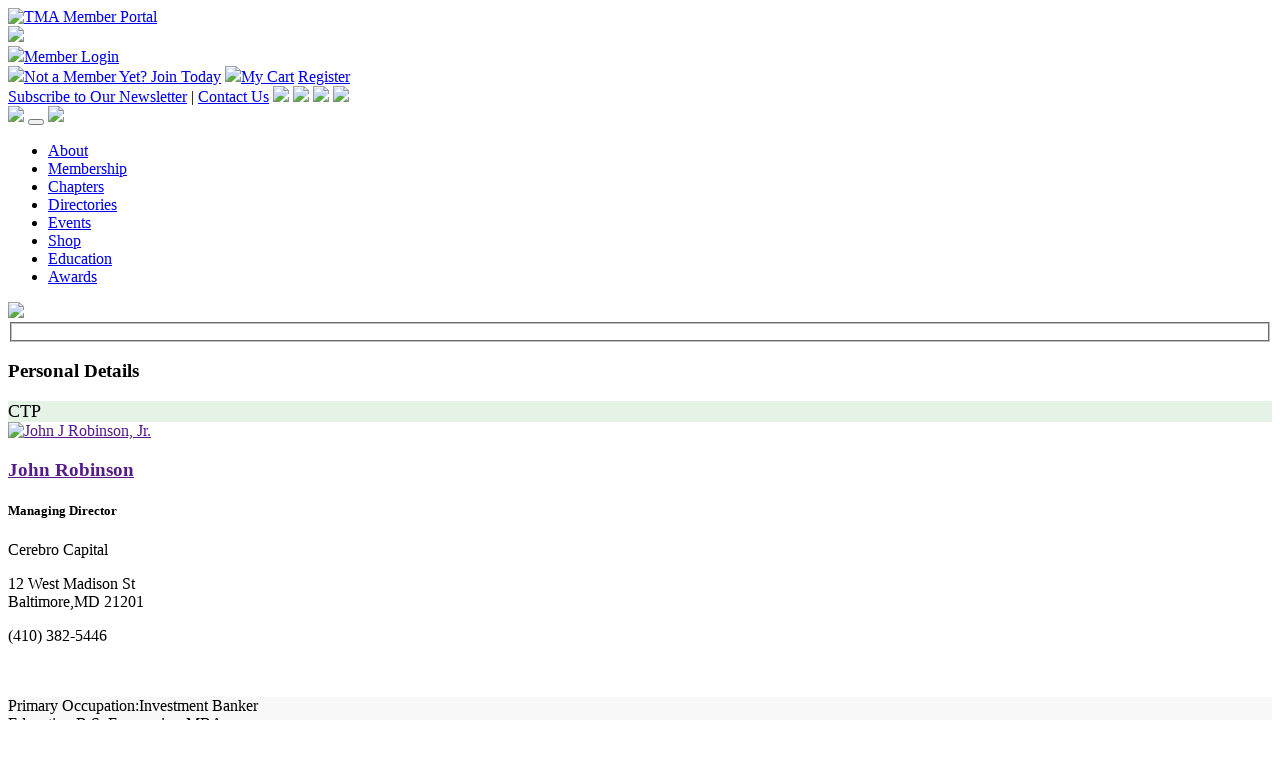

--- FILE ---
content_type: text/html; charset=utf-8
request_url: https://my.turnaround.org/Directories/Members/Member-Details?contactid=%7B951F7DA9-A635-4110-9821-E25044E22E4D%7D
body_size: 166008
content:
<!DOCTYPE html>
<html  lang="en-US">
<head id="Head"><meta content="text/html; charset=UTF-8" http-equiv="Content-Type" /><title>
	Member Details
</title><meta id="MetaDescription" name="description" content="The Turnaround Management Association (TMA) is the most professionally diverse organization in the corporate restructuring, renewal, and corporate health space. Established in 1988, TMA has almost 10,000 members in 54 chapters worldwide, including 34 North American chapters. Members include turnaround practitioners, attorneys, accountants, advisors, liquidators, consultants, as well as academic, government employees, and members of the judiciary.  " /><meta id="MetaRobots" name="robots" content="INDEX, FOLLOW" /><link href="/Resources/Shared/stylesheets/dnndefault/7.0.0/default.css?cdv=257" type="text/css" rel="stylesheet"/><link href="/Portals/_default/skins/mxonline/assets/css/bootstrap.min.css?cdv=257" type="text/css" rel="stylesheet"/><link href="/Portals/_default/skins/mxonline/assets/css/mxsite.css?cdv=257" type="text/css" rel="stylesheet"/><link href="/Portals/_default/skins/mxonline/assets/css/fontawesome/css/all.min.css?cdv=257" type="text/css" rel="stylesheet"/><link href="/Portals/0/portal.css?cdv=257" type="text/css" rel="stylesheet"/><script src="/Resources/libraries/jQuery/03_07_01/jquery.js?cdv=257" type="text/javascript"></script><script src="/Resources/libraries/jQuery-UI/01_13_03/jquery-ui.min.js?cdv=257" type="text/javascript"></script><link rel='icon' href='/Portals/0/assets/images/logos/favicon-tma.ico?ver=rN8E_e-aVgv2pv4fTBHgjg%3d%3d' type='image/x-icon' /><meta name="viewport" content="width=device-width, initial-scale=1, shrink-to-fit=no" /><link id="mx_mxcore" href="/Resources/MX/Skins/mxcore.css?ver=2025-05-21-061030" type="text/css" rel="stylesheet" /><link id="mx_mxcore-override" href="/Resources/MX/Skins/mxcore-override.css?ver=2018-10-26-144102" type="text/css" rel="stylesheet" /><script id="JavaScript_MXControls" type="text/javascript" src="/controls/MX/controls.js?ver=2025-12-08-202752"></script><link id="mx_r2gcore" href="/Resources/MX/Skins/r2gcore.css?ver=2020-11-19-083538" type="text/css" rel="stylesheet" /><link id="mx_r2gcore-override" href="/Resources/MX/Skins/r2gcore-override.css?ver=2020-11-19-083538" type="text/css" rel="stylesheet" /><link href="/Telerik.Web.UI.WebResource.axd?d=PMrIT5dOWaXRHi0PvJL9SHPSMlK4Z8aI0zuVrkJUfl652j9Y7jehfjxx1I6aIpM4afr88se2KHTI5q6Fp76qEIJs6-0-1LUK6DYXSQ2&amp;t=638841152217282543&amp;compress=1&amp;_TSM_CombinedScripts_=%3b%3bTelerik.Web.UI%2c+Version%3d2022.2.511.45%2c+Culture%3dneutral%2c+PublicKeyToken%3d121fae78165ba3d4%3aen-US%3a38506d57-692a-48c3-9bdc-079e193455b8%3a92753c09%3a91f742eb%3a9ad5c0b%3abf649b0" type="text/css" rel="stylesheet" /></head>
<body id="Body">

    <form method="post" action="/Directories/Members/Member-Details?contactid=%7B951F7DA9-A635-4110-9821-E25044E22E4D%7D" id="Form" enctype="multipart/form-data">
<div class="aspNetHidden">
<input type="hidden" name="ctl09_TSSM" id="ctl09_TSSM" value="" />
<input type="hidden" name="__EVENTTARGET" id="__EVENTTARGET" value="" />
<input type="hidden" name="__EVENTARGUMENT" id="__EVENTARGUMENT" value="" />
<input type="hidden" name="__VIEWSTATE" id="__VIEWSTATE" value="zWA8lexPpo0IGxWSxSNz48PHJp9MI2r1Zy1FQFa/Lf+RnXLZWhNREz1pnEUjX2E/RJ11/[base64]/xHWsFQzy4eEgc2eUFdploYidho3YqKj51lHG2i4jDmxWscudqVEvuApvOR0ZTwgPpOTBL/YtJWPoJUDzIZAfZDCm5bRFgnEBiJ10i9NLBGrSJpE7BGuGELKKgHY6/er97vStk/BD70HYDh4Tp54/5xgi4t8geO4jwxbTxfEUyYdbBvXnQVFzE0wqMFkLOdJzopgDyX2DEI3p/PvJjP66jS5YfQq+6F/Bn1M9u5MuhO89PlkESfaqRRA9Uj/gcbCcgVjcAhi4QaUNJagv+fNOhYgJ+POp+6mWruPabL3jIWprSI7AE99VStICgZQ2o09S63uQERTahEkpxSYM4bDAZDZOHTme3C7Yh+h1ci5uLc9VRcKPKsiySoYWBIs+2uzMR5+u/O9R613yWmNypAeL/Mknw8KSvDHnI0dpWy9xmFb+XAhashydOFamjDWcOoiMy7ajCtcP8Z+EY29LQ9UNsh4rTdv/fG2Df89q5w3dI/a/R6yQidlI+6MvyKtvVbOZ9i4j5EnesH6WPJEfcJv5nkTa7V2K/yaE1JR858h3huNBTdPJpNchHzEwReUgFfAd+o1kMfwtvGb4oMp/jZT1CwFUsuFmQWRzuYJ/7fMJbHo1gv8Cea3iUiEPgAMiKRCqAgNxsJei03GD+kJpDij2+VVTBod4ZkWlZa+RDb2hUB+9yKCrq6k04iNSi6SsLr4fTyht/acRyddUwyjZzCf6h0N18ntkx2gcBCPxz8pjF7WSxnJVIRUiBvFWi+sSuFQUOfS7RRNq9f47zMrcUHxFY89oLinPRn/nuQEwhDyBjLfKA5PDiEAcWFlgnNl1ZTD77kktJ/wtYu+p/zKmPobJUnxtWSzYiN1rCXq9XkvFD2CtSgfLCPq2xZXHpdcxwvObK5RuFXWl/nse6Y6/wgXHe4UumgrFoo6V5yOxahNKLBlhi2/iEwHy69SPxGvHtUnT6xyh+IE2Szz9SKnZxQ12+neMSt9PIEErkEnhTiKjD0lQefF0EicSBamL7yDtIglIAVlrFKwRWMZeQbqjeoZiV8Ilq4huYmF2Q6BA6P+WdEu67LWq7sralDU61k0peQTDf2NznqL3JW/H4WTWMKlvHAWQhWrYkB3di3eDEUrwLDpaKTtYiHzJkmDGt4J+Wysfckn5sIbYiYt1SLiPmffILI3O3mq/uF0EpIXRIbDt6CNSBNOhiI0EGK0p9D5dALtROyMaaq+BHReMXtwvPe9PKWw9VtJ3NLe7ioRQB7wMqEZ91C2MKkFhL8LU6z4mLsBrNp4C7rmFuo/[base64]/bck2h4MT7vC/B2nF1YZBAa5jmaGOURVzjdYVksh3hWKKpkPJ9C1GMwNKNo+PY7TcVCV1f3ZRhIbpECxH7A44hOEE3uEklmm71+gTky9WO9Pvx50xY7C8MYovRuM0c7ovJUnR/E8Ij2b5lWl4rERG+T2z2baPjWjOHJ9ERoaEs4S2vQ+qChxNlyrT1JNQETX7MlOKtfhURzMWENkxjlYBcLC1oEmuzDNPpSD6+Eu6d4KNxknvyQmdiKvzc9Sv/qGW+pbAsXWqzDbspx48EGzAypH7o3dquuffq0wjo0SlahKD5jDFCPyR3UTaudvYZ6oDTiPRjkFMTacL+WQaMEUjr30TYPACDaOTNuyl/Fj/73s27MOsgqFpUD9thfE3G5TEruTby7pcMAJdgR6mlNazRWr/2Abr5nMzAzwprGKKlzknrkveYsM5QLmSMfpbRA0iQguqauquNe06dmkQXTwRiSAjk5edq8dxUd4aP7nW5CvyX8hvl161bi/0VtuAvx6U05r2XSeqXYpTcvJ0pHeU4wxmfqlc4FWv9H18gq83PiSr69BLz0NytYbSE9HBdZzdprX7Pv2q8CDlnYFjViItEbdBNVprsc39tyRHs0nm7dEKeGovQuO4Bsv0QyUTEcVAj8y1OIHqfLtB8RqLkjekPugYJhtXCRh3l/ZQc31wiiKfKwD8Ye6OujhJRzFhD+LhKq7UCrgyW4t9nAEWbgTvpCFpuNrXFbs1OGaUjLH9UO7rH9b3AgO49RlZRZj/cWYf71O7dSqbfy+Q3RP5DbFyFXgaJurxHKZNaeaKa8Z0qWXIVd8qaUyeZPsMvRLLGcmVV/ET2Cq4vpa+FkZAe/shQHbDWFIpUcAY+zgWlTniecCJEvvzOCSCs6T3COpPc96ZMnUmxSUHDb+yx2GMG6WZBSpyC68xpNYSCt2NtETkAv2Sq+xeakMKMswFPO4QWbbmE11/[base64]/GjB25rtEdhY+DIjeAnPUcz8J7ffBZhXOItYJfGd7oBP2lfBd5y1UpxFT1UgWbvjKjcTgkAx+j4C8qPTKc9Q9RD0wiXwTI9LZ1qe8EBV865FuBNE//ixkNxxfbpRRAqZbMmFkrJdN6xiUTQKUySZXoBygymrXfYGhcsxkba0yOUgfaMnsQ+ktrFC2hIq5VhC7YxbSXfOiV9Mf5JIv9GSsbVUj/teMcvfhKwYwzeGvyXj8UYiYhqJcKiVtmp3g1XdJJJ16Y4+P3QG5kqfcSZoakahJfS7ZaypgIM9wjdEM8xnmJaWniyXzy2PpLJCNjs+vIBcGMf6rikuGYzjbUWu2P11gI6PPEBmUEAc92khRLbglLIkSV0rhSELpRoxom0evBncwea/9OFaQdgofW2O5IeP9rQvHTG2+/kme+UZKJOfABnxDuaog7uXtxTTM2KD9HFUSr4BCDLfExI01rHhB9SZX3kFwpWuFVnYz2gtSnEs5QzD7JQY4QfKUhBr3IIM4/A7hMHB4nk3sTS4ZpJ116ECSkn2yvuzxU1v51VgS+VHxRznJBET1qZLQK/InJUjqn984n94pYeC00Xm6PkKuDp44XVr1JtIzaOHrKl1znKmGiMvs0lspO3sKap5uZHnBCDzl3g52NohsicwoJT5xxg3X4G4X1TLerY0fLs7JukaG0uv4TO6UWko55uoBG5Nn5XRNYr9fu1zaF5ZlbSPD9ogjhf/jYM5W/sZ/5BSmJs4EZWeif28prELzvS9cONzKZyQdUk2UzHYvVR9GK+cs6/cAhnpvL3rQbdakaQn+2URx5eS6JwDyEzCsAwCe8CdH5j6W7LcaYzPRfPX025zFHIFzIfHvdIG3c4mGRblcqQbljgAtwTqdsKD/N7UciOitvSFmZ1E/iqHrrCLrJSvcnQwPErGusGkfUuUp6qr2LtgQvzupkKdX084WVgPijtjD0iOf02jutmvC0SaEo4xZw609vrB3T/qNx7Ie5auBDg2o3zcElSyIUOvQ7QNZ+sLNenqLcQNjZOeKFFrqASio+j7QKPYxMmqHlEFOnIagqb0sMcDek0DrzpVTjJdF8dSWnG9r7hXqwao/7VjXYGTJhbx/VU+mYk0DBHgkCua7cHtKJtUGQ/cEAdvKieGD6Nlytq5GXuJ5LSHTUAMgUUpGwM44onKFxGK25vxSmzSElHuSxhC3mHFMXKdcR2Vs34kstsx22mVKwBWK3RaVze4xiLfC5+rzk4C9xMx1ie6k5fc4k/1/AAyjdUqq+BEScgkBxBKrS1X3abas8TMvi0UrRoWnH0yXiVK4cvZX0QAsOYNpqLNOvfCfW9GLg/Bt9N8u74lBdyWh1M7Y28Gt/NFV8Xr6VkP4qwl0cbRyNbt03cnoaqMhrd9Z5TeGfVWSq+RcC6o+8Zxz2JtwF6h910HS6HXI4HH4L5bsasyQu9W87pDIxnfdT7fDa7UeL5vA1uCU+Ml/viPYTkEsxFbVNW9psuugH6vqNL1XL5Ce6tNb68Z42cXCM2kMKdBSnuHkBIgAV59SEIrEb3R1qywP4psDCnArtPaZz5Xgd1yEmoxXpLZLcI998jZaO09+omhC3SZ+k7/o7d3tnFhYC873q4D8ic2kJe3QuCDQoTphsioFxEAHNATYg0xSg4V3G5I3Qx2Q00aom7kCc3NDuh8UUhSqY26R639zCBND/3dTA2xalXjIoNEr6bGWWucvg5NRet+bwgwcJIIv06PbiJLkPBNgqVeM8vzqSVj8gxUu+qZEx1ZxS9Uayd4UvYwAheU/nZXMEK9VIbJo2yTHBUX24mGF8sDdys0Hf6fWIsDhTZcQk9/zFOiK45Ucc5MUUE5eYwinLKl57SZDrfAgJr+P7L8lr2dQZhLsk/[base64]/rWAyl9+J05jTi4jRAWu3JgDXjA2vYfH0vwgUZq7M3/wuHOjOZ+M1hqd13K4y/BDLapVHuLxCHW1b0s0KENC6VAIoPM+FUD4sAb3i0C51Jf/jbA/l00sScPKjvg9+4ccVQBJkdJmF/At4bgdkUUsEC/QcBTKB/fb6DGgqjD4geg35XVdgwUkE2JYYX8Hrl2H335ir2cWlQfwJEJUsUlYJm8Ztf/[base64]/weN8mk4qI1NaCkuaRf6bu17N/lRoWWpLONXtFJey5cXqCN4RfAPnNNHTEDGYEk8PbEK2bpNGlafJq5TJBZ44fKMVyEBsZB90+dz0O/Ngn8RuBqb2tTEMiw8T1QTRdwgNAqJFH3zqkYrh6rMi8vUXE4bGTKUEKHzhzyEYSo7atqeYsZa3dBFObgsZX7EusrMd74SDqU2J9GjCKewE43++2ifsdhwI8UdizZqcEe+IexGANRlJ0VSygRHmrIYjWIbW/7ZALLlvS+i+SKDfvZ6hhkjZRJWkdAqUCjniw9jmdiCZOoZCczVYDh+rigSetQzOWXQLXYtiZGe4syG5eDnuFiWbmREVv4i7QJd3QcFxHyUzx5xGdmlDYzEvXXiOxZCvrdgegu8RRmo89oE50vZ5KaaK8LYZQ+2dlU/ym516hds3XAjv6o6iGmhie86D+rek+4c9cnIa4mZmpudYLvVYgK4jvSQqmBelMf2qiCtWbSWqbLrIFqAbnHldTSVMptgsHfz6N/MRWKlXWyLaNJtYgFWTwDOUe1WWZjZUXVcTTM/RqGo/e7pZzN6WV1d+CdtR0DQMdwqaiQhwAlHLl8B2CHpnPDOhciJGnjz9OWGo2r0nzkAYdch7ZYyqZvc01v8h0FbO0UjnoFNd7IpKI8U7sCUxBHerTjYOKP7Vfhs///recykH57+h0pYy2jj268g2rJUL4Y6aNvG6hAVH6eaoAWCS5/flNbx5Nbl/nkDk6NhKD9u1TAmK+t0ypozK/MtCDpLLEjmn60SxQfOFgaEYfCqbjq445C2C9nCchYm8uBsrGDFp3CJZzw/l1M6UI02RMn6R3M139OCu1PCzS7XXKyojJ6YpehCUqY7zn3ZuiJeHOmffzcPiA3Y1bOMcR/QhK3E6VD027gyPkxnZwcfPWeFq6Alw6AloI0PyDhUHNHzDWcYiv+9NvqyTGpG6nE9AZURVbHSgigeQfPhGyntPwmMWJNcISHeAq6y3DLlBbWRqbeoW6MpUZ3zufKve/ndvAtw92JsB4XsG2ic/YPYx05RrrBOtD0obqHBe3ighETo09m8CoMUCBGY06uFKkCzZlKad4nHHOrN/RuID1e2O6mZNRIVWocmuhvxzIhwOfbwbZjfHZW66wLfCrkGSvQ9XbXHES55pIZMnr2wlSmC1hDY5liOep9PTixwBKI/AH+YUHZ6ch2tL61LC3KbQFlGtxetdg46bUj00zr7ogvsMt64Vnl/N4sDK0WER1C4mlVrEflpi0z4/9qndphMXYjon0kLFRJksQ/puRAFSYexUGwdKCJCc02E3eT7+ngh6MfEcOydgwkJl8QDozd2K3QiuiwuoacHVpwb8hjJvgU5tywllA1r78xwNninh0/QKbToDxelhCrx9fFFTZnrAQkMYodKpg+AVf23M1Jf2XruvxTbhOhdG7kum/BFFtwkldRlTCeuwEgOyMFFeN+KejVDJaKsO9sNcTX5MXNZaRGmScTpuprxTy3pc7yCmzyqDYgMMZQ+mKCJajztWINx5YFbO3n8GxW0SkXFx82hXaoGidFfkcPigXzuCfEFTcY2VzuZsfaLW9GSeP0RyQ2tRoMLYqV9CitVE0EG6DffhcYncw6jBN7gHo1ir/KtaRxXdjAnaWZm6lPKBgYEQH7f17MMPbc8NIQqTubqmQqfBE7Mb19MdXOaGzaIJ//nBy4bPN1KmEkGsZL0L8U7SgxBDl6fujwMs05m9sm+5pPQHUyrcVaD8X/tljezPRfj1FiN0quNKOWnmFnPz1+BAZTG2AtEph9JSijkK5LT+vamsWhBZdzC/KDLqGQumeb+QpH+ExOxwRxe36/eLe0oggoQjeYrgD/9S3boLruzjdz3DGsQRmg5JAa72OLqidsUZv4XY8BGo7QSXiYD20rALvA6Td3TEOmp3BDItar+Zx2v8kvrCracUaJqq73yrE/d0mz4Ia/zU7zt6a4ya6/wf5wvHkCFGmBHbs2wGf2HuTQmcvU6c/HFAciiO/sEgoNtG4C0LNGip5IvmQmSW4TqgWl5aZ0+fgLM3DmBeYdxpeNkZv4ayYUYSns2+93OZHKuQbVsMh0rFfBYnMduKBYWqPn7tZKVHTU1r8dkHfB8pFN9m/9HC93660567z++rNjTsCkxFNNWBT8QmMUwiKI2+DGjSMG53NSf0RyJvhQZpttrdnAsFsWLVGuq+/JPIaUQRm77S1d3YLYoUGFIRM/JdOBZM1S47nsQVCdepeYH6k68yvLf7a/0V/wjoa7QtVMhvfqL8oiONHKuT4NE5FGNumac+0gSYYJokO0vwfY8WlWo/yPv9ab9eG50d7wuTK8SjDGCYIIbI27/4omDVm79MCKC77/+5PJyvZhBRi2TzBaEvL3hsbtEqJSoXEUt0m2Pu+ap/Vs8FcXi5Sf75BRiaRqZvbW3ptZDxYK77QK6teZYnm2gqXv86nvq9063IRA9411eGYyT2QhcUZpcKv0q0Gap7c4j2OswEDLfzdLCBHyrvvyPWjvyi+4BpkXHpQelyd0OaFnZrKF7o1BomHvsbfOOXAxNDBH9L5GxrRXL6+o0mn+5/bx3S7ZnJoprFRIZs5ULebvFstszHTHPMgEe2rmk77GHvPCoMNoXZpJUdyoz/DnWdx5kpxP1X4Rx9qEppIvaZKws8gUCFZlym6EF8yW2w6CDN/oGVLVC7g/zHstMf18bwnw47zOEcW1NUYW8xr54azb7SHy9CLvNzmlNZnJDgiKrCgr8s+OznlAYPghlS51O8JHOoMHMvPpUHqWv7gktyMaT9f6QsQ+g5Z9DKz8ZAGi74zLTJmbpntjuny7kt/rheT62eHy538QmKGdk4aowCENcSk8h8r3KOQnE3zWyTp/2eQo7189AFGh/hBxn8IHjtXUOwiMyfat9B77KoQPb5EoNiLkuMeS2VkbLgih8e569ipLjXTsH8IhQb4/[base64]/bZ5xnPnlKxArkCL22rPIyVaqiy9n8z3Kb0SC3JxH2Qk4dPBd84lvzo1mmiyZ/O+I+cYuwu/Eq3xmqPFzOPLGnf/GzOBspBNiDGXWNncX4l7RVxmS/T4bUp2gSltHH/azmMySQklFNdOdkErzrr/vbzfeCqtQd+HF5hdUq7Ua1u31foCevLIdJswAKcnK0OelP7WTEaWXS1/H10P7tfIG+t4E/zONGkSo7cyZsIchMg9a79RyuvawvHVNUWRDGGxdeumw9zeZQFrl9Js+/ewiFdirwZYBfl8gjYugN+ROcheOu7b2isT4Ee2KoIcc2KtFBxMQgyjVIvV4hh8kwO7evCrNl/cPT1yA4F6v0opqMsXmF/ASo+PPgwbgq1Vq8Xyb8n3jzoAjGHhf3pyoTjtRLWg+bBU6goLbMTM87xyn51g8y51sUWvxF+F8XlFp5+vScArhqn8hA7pSSaTiQwja7nA8Drq7qQbYPV6tX/9bYUQkg/A1bQgfrxi3y4Dw5ohKCcvq+eA6v3sdmuTXZ70QLoV6CeVtNbTCK2L37IW7sPQ91uSq3yZhKLSGqXTabvdmslGv9+S3k1Z/bIcFl6tZDSdOtlqCVkda9MxNZuCIOW5oyUyz9tEZbMGNiLdRlR0RP56+Mo0ts2bH7LAGINNj4lWtNRZEvUJljGn2b7dxEqBTfrTP2kZWqYUh5CvPZtI0iIOFMbkRUyV239t22hZimGsSAH82/0IySQpeQnSpRCWo4CD6rugJ+bulKinBI2czb8tvRi2OKlIMuOpt74+Bt/9Iz98zUqMnojILFtxLrKKBdOurOPhMmK/g1ZgetVcP9/zn+Q+Z2EApOUE1K+/yeq7ZWPAamuKH3tvhZXbXq8sLxn3Xg/lalNmlbObuRpiuhkiO9um+3fJYKaozzG1iNeRQFMWl8Rkx+Lrd7E3OtCVOBxW6DCNq2xpZA6SOQnj0DQNUYEIS0gqWWZMpwhwA2qr/QzMBQDWfrjjZCti0EXyCPgNb8w6StW3PjCUHMWK/rgaDBqgysSdo1FjhlJhfUY9lXpq4fnY6Gf4tYDjna1EXkvsgLmkmYl4BF6f3yvonnfxnqlHMhMu1NJw68NUCtXmX/dcZA37XMDScOsn1rv+UFwzZJT+NNEsf3AVrXVD7T4cDyQ2UmyFyXry1cg5lD/t3bwVe/[base64]/s5bpDQJos2Xujgi2jYLNd6QlLbxpygEWdOvPcuNC8l95so24hYSqV7/BE3QD0BS0KJxEjmomT22SCroTG8bh1QFQ8okUDXnH8RRg6PVoZC1zmPgWVkON4zXEANXWA2Rs0Wro3FRDJAD3cuGUva0sPwgm8Dy4Hpl/YWLYpV2dch1bY5pxTlH2gzRoTWE9JYeuHF+wYxkvcxaggMI4MFxYjW1MKMjnBJYKs17Y+sXUfy9b2wcY5X9jFyHl1xqbScKfC7c+QL4N4mTAY2ChpnYxQDl/wYfrZcIJIGKfyBPwFK4QRp8X0Jeu0mygsWJGTI7rFECj5gyWWiirVcD9chwHSnBvrjuP+LPPP9M90Yypn4XpxZD2kqZxd7Ln68+xpMZ1PwK4jp6WgmXJ8F6QZIGOZH6/nFb6UKle2I60cVosrU8iT8ILtYb8tsHbJesHASbdKZEEruFEOd30U1qUxmXQxgFIDtKve4g8oK3bPPN0q9s9UjqipwqD3H6Zt1Y2gi6tV3/oNpU0qP58UqZVLYo2fyMQ3VSr5CINYh/r9YrW9TqNrQKo5mDNrfdNUvMk1IXNd/YWGSgI+uZUMfAeCQdyYHI5LFQb+cl8QuGmGETOniToURLTUrnLBkMdLbNfoi21QgjwTgLg/kBwehsz4W8GI1jl7qWqfaD3WyEOqVwj3Fnvm60F9XGc0BcjGGqJ33+yM5nFgmp35hJXNj9Sl+uBTcuJBU+J0YoKBt9qBz1TmhRuZ0yrr21F7FjBaRfQ/idFgVUnQE5XlanA7PXp7qt6z3nGU7eewTV1yKqE7Lm1I3KD6zHGlNcDIXoW63l7paLw8MNOlkYhao7Fz0J+8fEr/7AoVgIKtDOFreD5KR5nJ0sIPirgOo9c/Bmdomzr1BxTm1cb86HFfN9vljtadN/uMivFlq/5Gp9x53sPs2tSep6DNnZHaztN6VH/f1Eybw3wsuNXn2vX88orMIo2U2+xQet8fJVh00YdPpLMfG9neyBzQjj6U3F0hW26lKNJNngoNZMXVNiKaOB+c3vuCi57kQL6Sti0deSNt23JZHqbLtKezClMyg0hK/iSlcfAdP2lfzwMW0bZ0QoEeKnmHgfQrBqEKS7fhs3T/NAZQBvYJ1gj7iK+K9/giL21AhR2klw9nSMwrtxGxT0n2FYYDN1EBJrHdado7wsB2CKsSk9tbSdzry8MPPegisCqldzjA4bIG0CKqT+Bx97I8XzdF8F2XUTEKXJQxTK0Cs7D29XB1bro/FKpBG7dm/v0NYOpDcdjt0SRLo3DigAfekVRxOzTVXqjfB2JP2t8mtryjvqQEhfDqg1qGD+3qjsxEojoPQ55o3h5LG2fheXWKhsdecOQpdfmwA02/SKF+sk+cc52XuLpE/REMUBalNEinT+t4gnqXPAGwGQqkdd1B3iNrMAexCkAguhEkJ7IYrGH2w3J7wuLGFobE5UUOd8RlWm86Q69o8WPzQFdtAcbVgN1rqeUz6yK0pkKZjiBKtOuqG4Z7rfMMnlDEnO3vjij4YgZqllsP1L/T0s6G4uZzjCe2GkIJPB1fY0FRLl6/gkfBI/9xn3k5bkw7QHFQowaLnMu5NQNlaFUJZBnic4NcQfKx/YTDbUd9ONO/z4Hc+oekjoZ56BnCfHWanS84Vm9XZUq/rPKl3gLhalid5ez4/oIVDPazROA4P8jgImupNq57ezKJLCVqbsX8eEiIqNhpjxKrQHrsisl8+wAx/gA8SLdf7D3MjS8dE0gbPzXUmynqCnKpx5U7WVjlfTmsjmRKFaQr2zDJVSA2j4bPhktf3w+LDNFVkElhgpFMNlH4XnCIWt7EArL0S4idAkTPJGD/hyU1L7eAhExIJE/iq8RdVyvvibLefG3YISvqWolcevVo+ystXjEWDomxbENfy+slwiQb1YozqYjekMDJv5vxIlYSZPPdte0y/[base64]/Odd+rs4GhVYnw+ktVR1zrIrKbydSwlgoGYRYk8hsIwLmKH+Q0VecSriIUoN3dC17qVUzm9Uuvvn1Leb0LgB0sQpAKx004FN7aCXynXW4A3EENirCQUcD2W7UoKdmyEcetxAF1SlQTulrpv4F0EFB1e18kdXflgbWzVJC40krco1qHzUt7NiH/T7g5m6DaATtf6KdtY/81qYAwf3tyJkxi5V4PjWzcmMYIjDiXnDS6cnl4Wquv396Xo6Mg1N0T1003Ha0ogik5K16MUKmoXmPe/bJo1lAKmwssol2R3peOOXGWMKMr28uGKFFiQgfU0OlgSIwpkmf3Ui0rFSBYqjVDJxeM4Rmxmk3hB1LemPzuj4Dqt+BWAheepVQwDJ6DkujcFfel91Sjm+sAuliZwximHOOsgwA3a7qNVjZPv2z0qH56/[base64]/27h9uRSd6Eq36UVf+Qvb2PNBTlWLy7WSSe6AVxV/eiF4On7Yae2v7Be7+tlGXC4OflcLt0LBtWNenuD5Jqdkb3OEzbvzKw/PlUcNcP+49ybwGxjzH67uemzVz4msYRuxGoUGrioY2sps8ivNc5BFkd8pzIhPUzPQhTCpmoyESJWjO2ewvLhQ1tND4GRdyxaksTlKoOe20m1vqT5j9t/2JqG6Wv0kwmKO39o5X0hsEAEDiZOwO6mXrumzhmG7IYweU44RQVM+FhHB3MWduI3hdRVXsb9HDnpw7FMZeYdg1teag6sd1hubMqD/1/LK08LUixqKDg9Nslh5fdhiT5dJeTpmH7nn/[base64]/Wqb5wmNEcay1FlmJhkqAvspcrJ0Nn8KE/r02crkxzfoBFhb8HBGLyMyQVVlph4aWpLeqcbrz1E5bjYNpA5R6ldbv4SvHhgedm7mTi+FpdpAMZu54Q21nvW61RBATwmDriQen6+0zp5BP5DEgaRVW+Piuq5ktroJR/IJSA+0qKYohKs/m+NTwYyooepu4DKHB8J8Q6OR7dagQO/WVnkJHTwGD8UZlmm14Eg+hNkwuOkDZc/wX8al92UUTg2Lg77p5oJmot6Yb1HF1rsKTVi7cwDvYKpgp3yP6T51pJC1frvi36tbLl+u2qhl2fgw5SmAvImleYGG/06XkdcB42B+phPbpXC7/xA77kUijah0NfBPy3LxQmfhLH9suo5zwWMsQ5zpiYLWregWRh/G0IbMDjwrXhcV014bxRLpSrwSEn3y7Av+Jlv0GIVMtSzj0CFcK+egm42NCNijrqbAzhCTuta4FpQomqowLHs12EG6YFtt8+dt2+lmx6BKkvmyWnTUn91dxloz3ui0msIbydRYIvUzNGl7LhjLpcxkAIC7fb4l8a+08/FeHD54MSEzl1e1n5MKcjAmHjau+HzcJataRevYFi+f00dW04edFsfAaRBYfSl/Edoaq1Prk9uXfvkNi9ZuNjgW30368shD6hx/ap0ofCd9V0QtMjHhB8CyXi8C7wJ/niQtHCJ1r+hTCxn0f0IrQ4OOwuwhc8AyWOTWuNFCZKa3i/bA7TFurj1DRsBCwUh331TrW87kMVlcrBB2tJc8zDBwJuQ9j8WzHDbdzh/n/jrzrVL6JaKbzdGmo+ddsDMd8ZYGfGGbN9Fke0RyXE/DJTHAqtgTHol6PNOYwsfT9b54BFP/ctckcbYrrxhFDC3cKIRQf9dbQ7Cl1EQ4h9Fp5WZsIQKYJxi3IX/o55XFwMWxymn59QBfskHdO0q2TYwhLLwqQkNAXczZ6ms///Yo7FM4U+QBG9vONxpICFhRh7wqGrjYY0npao6Aq9AjcH4CogFL3EB4IkE3V/85W7br9QRkWwVxliFhxqq7j6JO/Rb37OCOrtb35+e1TTpo2mv6m5ShVREe5t3wj7VHTmncKInJDV2SO6DPgKFQgbfbD7NXZVpESmRxR1wMHHs1FzsPPM/3DJnWxYnZGF7socT9CPp/xRWnyitaNkuYiUWMy8rFT4EFHpcEXNWnWtkno8dXNiKQ/7Im2+MS5ivWn8h6rpZOXjHm2OColbXWF7EcKt4LixO16zCYaXZmt/EYoIIEmrf15HD69TAHWj6vorSE6Gqz+/9ONNgij7z7pNZ4KDBd1Ubf1ieL+qUN9hRP2UfKc1Yx4Tyols8TJg5Nr7ffPAZLqurhgpd4Pt1u2hwAXxQltZgfvwwGlpCPJPBzI0P4btPjCMqScj0WF5DHPGOMZsipa/[base64]/DSTSIduwD4HXIqU6pcE8Rc+Bo5gP47mnR5JTq1VoQDNk8QekDxUwAr8WuqRXPObgMROW+dmg1f8SUOPD0CguqJJ9nxUpydZp9VuoM/L0puYqVfd79zpFhioIgj7Hp15a05R+gKYLhiZ/cuKKKMGvDPWSmCdGdp07dSc591iNqLq/[base64]/q35Ose/l+ft3Lcf4QTCmNM9YPyFwEopVr5vIdT/p1MWhGxiBQvLsaWm+YyoROQh0FhNzbrny3LK0FNNOdrCNO6G9D20JQP3NBgJPuE4aZ26oa8eJqqypGJZNtbWV2VRcBDlLfT8Pfia7DeiUhe+ewGTYJWhKycIByhTgD0+gvqYjRtJ6EMaY2k2KRBGRO3yvmWQyQul6uNTPqODFHXbx08Alt/a93GT/dNl/wlhS2hSCwinwWAKCHRccYJW8wDHbjRfiOZjQR+ItaAWCyrzVr5OjQQi2Qf6ra6aOmb7B9fVmrOEA5NeTFSCMzSNjQM42VkgTQxM+D+PnHGcoppo0RNtg7i1tmxEFfkWgkMtfbpGJy5/CbuMxZb/Jq/Eb3bYCC2oAYFGOKUWsWhnZgf0fZ/E9oAG7zUqmHneh61cCveub2ZYflw5Liy6eTXNQYz1qrWki09yU8bu0AKhf0O/[base64]/+nvHUWThE3du8hsv+ze8TZaoDY4sbAKdD3HYIE3+qp4IWExynt9NujulP0xYICS2eH3g7mVIJ1EyTh6+8S5A4yCgUNw4Qkfx2MTaL0SLrWlua7YBBPBVMx01nfgGORNLc2liyvLmvGRhfpzaKWSFf/SW7dVHEfgUoijGqAn4Oah5n2+zZswCucY5J7HYniPH2+qC8dGy9rluqvXbM8soepf5yA9+g4rYiP8oSm9ltgpkK4oDxgl5TscsJpgXghrhQHNH+FaJLY/xpdilMWcC4mTzfhSCmq99RVQ3prNP0EnhiUJ/VjjgxcEoo/1UXOgGExpty7W2i9razQEngA7M5qektiGGUoTpY0kjeXLh5E0XliEfOJPkpa9/zzgzqAhhZzVxCr2LWcergAfP4IO45xiZ+AJMLHFtILBbzxX6zYlsbYS0tWdXOEWhuu7Y11kVkLvdpn9pF97OmwdikDnUsqipfNQILvwMQhKj8ZGRCwL/pdv4vEuOfJMTEdwKUMC47TFtFNqj9iKu0A4z1V6bf8Dct5iu2VDFHfucIeQ2WoIQeTj9uvtK+pSosk4Lli+jeooTyN5Kv+89S9frM2N3xgKa2j7sFyWb0EV6LH/eSQJF+ntyA3ZcZPTDSBOKao1AXSsHpaq5PFH7SQe5OVWA24vpUHTfRG/ATGURA71CjMHSHjJT0z1236VAKgkCLj68YDxeb1IiR940zzYeqq5+WgQjZIImO5AAm4kF7ySeT6pd3qn0moxwjusToza0MHu3g5k15hZS1zpAyMt2D7XV8Q+MpXKRkM/uOfp0VnA3Si7pgBoBGIszgmU6QlNzCqgFoxM9Ndd15TCdOAABtiVxc+mE+DtkKiUl2xoxTFm6fuVOLhFEpXzNxpWPUq+HhkgzxcR040gRefTP4to8oBMjVlKKI2k7WwSS9LML2dZZ95suMcK5pHr14fZ2NX+DF1oVj50/3poqVZWGIDLJlLGKBmV8s8gjf5+zC/fowfYvUo79rUWb+kaxafX/7g84aebKp4D4kFUAZxB5rl2Whl6ulYWXsi6dOq7OXxNMflM70Ea0SVGlBcBulZaCMsqyEBQuLy4k4Nma9V2DEC0DiOjTT+QcfzFIe7G6riBTWkuC/hPynK+7Hnp4zk/w5rjSW9zVmC6dmgojQbWXiUBXf2XgVEZMvBCYz6D01MdXypAhcHAWDQ5bvUXtNH5EpyzhVKVK6p1fpE/k+mOsXcxVkRul79gNphvBnMRgg7J/Gh5E1cJGVzla+YJuOglDfF73TLiLg4kI/WEPGQuZdJ0l3nuWmXf3CuHrqNy3n8sV1RaKFdcqyfbYRHIeMtrNqIhvCmfUBO/xXT5p11/ASD/chiUfEharzwnWxHFEgh91YlsIzXQLFkcCYEwAU1EAlIJA9rbPF2CeETYqCS1rXddAOd9HCpTCHy5LmbNoedNM89niHVkZUyfrFG4752RYWqxs7KRDSujya7UE/mCLg28e+mTgUXj5XKJJSFImjlH4PAeN/[base64]/uj+PGdJGoyeNT1ADCogNoNEmOV6p6qWE9fKxWIBgzXiPt4y8O4/obZBchSQ/TYJjiL+LWZiIHm4kKueyXL0SEdyfj8j+ejUbIRK7VuCW7uNDRFbY15F+HDbjqCqLTGZPkS2o94fpMjJvDaB69HFgAszLUhqPH6FA1htygu4Y25TUlFfBSryfuNUMT0j3mYPC+bLNQOJ8z4OZxjiLeiNkczer2VXP2l42TShdBMv7ZL7YgMc1zkvw7/TDuap3KuBTDXct/d7U0CUbhwZFCoXK4ZyTxHL35zbPN2vn9rfAC7i0O8hMTELWVTWEkr+eYMWI9BKKgY8eEOePJ5lS22MAxhaIc9KlqLRYTZdwYn8EuGzYXVD2+8WyNgrCQkJzS7qqLIL0Mw4q7FYSi5GpZE7e7oLmWXAChukxAUbJkSgaCTmmXnBt+UVpo72jWUz4nUi+qkn4Wmdp/Ebc7nxY0nwGTsbkPCYwYsymHv1tFAtD+hDVYyw8oQ+pnm4+FCvBe8aa6lypL5DX+6/coBCfEbEnW+FMYMfYse1OICHamdX6Ynfb4VNwA2K4UGVrfyXTugChRCY4H4ZLTm5FQTeq95U94VHGdGWVimyaZiB/vudxHWC9UqMBxV34npbI2mmAWJFPwG+cUv9hnA3XvzmISHb1OTNW/TaaLv80UKMqa2A3yIf0JRb7TX2dKKEt8+yIXAA+Lynd7Cxk57unyjQs5zHoKO74rZua4ZWsZbShHLGD+fWfQEuTmlAAp/TPFF/7aoh6jI+SudJ6hMUJ08NVo0A6t9a/[base64]/XgSAuwuAZE2nHwrI9DNeONipeLJj45qmqtkanVbLSMBJ0SfNiwcVb1cMqKBo+bllOXxK2m1AYQRgTpnmdVDADEX8LpjSbbmxCib9Oi4AA902A4oPWz77RfegfsM/OoKZXHK0xIPCgSoxlWxbFZNJfZRNx4Q9UC4xG7vPJur2TKPl+1Cgr7EC00Wu1HOmnXy/0nk4LkMUCtCBzFIQSTx+9+BZWyd3Kqn0H134MYwkjLVWj6rNx79j4RxqWHysdg3ti/wA7pmEo0oDnzHpiO/Xa8nVAdajnOJ/YKGLHa0yS8pFvQywWxea0tT75x+h5BvrFwKLKS067vSZ79zWA8Eld+vaYlUSU1ZC1yCEzhx8vs+wiJyyiFTi2wf5ii0MyHyEa17fyHXesmFROS2TwhjgMk0MU/qw9qBREBKKTVI7EStHV8b4HDAATrXJiM18N8geLaBGH2/1bimsyW/k0q/CFGUCUKLIACbUrE2LymLqcrXXc6lJTGghFMJ1FYYIRgy2E3Pv/xqm+eIGbZHn338Puk6Iyj3CW/WhgqKbaTYTGStyNEuHF0PzWuRNB09AD4LkONV0xccZaexELnfC7G1JxpQe5M6J8RJopzhPwO0kkTOJ7DWFG/gBBisVm9Qv0+dMtyMdtnbqMefPawRchNQcwa6M8enZxEe67+GAkKJa8vvUzLM2z6sk4CwBPY1Hl+Vz2ildrBzO48le3MJIHtJs/PbnmBKYp0yyuJOYpSTjp7o1rQqAAmVE1qASYVP5YNg4eSLr55cPiqsRnsmFpO1mQRwM+QXpVtXwtBTZjbFJtZCxadYenxqsGZASr1boedwHG/c2/ZYMx4zfhfQ5/jGoD9jEQ5CQdBhNufW51XNVXhPj1L4n56Iwz+nv3uC00V4hFLVSNbB+XGzzDpEHqdZNU/iTQ+FsijywAFeBYeurxBxtRBOj2HISWQfu1TDAjgDIvYeG1tWukY6urfCNqzV5RKkx/nGTz3ck3zxRkJLssAeb85zu0tMscEiW+0D09+Aax4yXCiA/eH/mpuBSysA/+ZfEKBQuZMG0OuOMZFBIFkBMXuY4RX1LycAfNpqA6WBdUOfcBQ5lcloHhnEOMizEodnRqVE9+kVOrg7pvwkrJKfovRTwVf0S0rO9piz/knlgxPL8J031ce2SEOR7bm/IyIKsVXQfS2PrBHo0Se7ffuqfnxdR45sw6kW1LaCC9yYtmVx0k5GOt7EWXfbrdN9AKdcN5Mi/kwTsSmsnWuDJiyJMHTK5DeSXqoy+/b6O3Lp/E69b7NHT31HNw/xavi4awldq5HzNGXPNZHj9dvXdXPkx0APSY8l9BuLUFhqPY/b4dD3Bd6DYFVOIl1anSzjfvAVmWHtQeuJPLMeXb0UNR9Lj6EX54eaexI9wnD7JuqbMtiCERtJ0+NX/0+iiXfdFksFLl1CdVMIOHKhXhvW7N0UArQWXrnSoMqZ9bIlUZ1JLadO5TRat/0Ynysxh8uY5QJV3jxSEmhnftz86veyVOIro4qO+shbx/4aIM4PsPZSMnhW8p4FO4McML2e4TlXrYOIc/qu3IHlj7l0iu0RC8wZ+Po02rWCH1ws1R3JqYT1SJFvrRRu/DF6+UR6biGY2SRVMWeY5UUEYN1g8ub47+DkCg3sFTOBlW1YrajZocIHO7YGPlCXK1gZ3y8Az5YOu9WI2miU/fH8O0XYXbEdWdwMqLRJvqsR+0FT8lUfeiM1MXtNM4Py5b5UoSvDFUV7aXVbjrnAmvZF4jD0ZZZ7AgsoAiTp0JVA2x86Rg/nFcjoSXYh0TggcrU+XlVxLVUOO9TpWmiMmc3Ima43yKy1gojqmpUtKiuG6gjNZHc5Qo3h4uFUYC8+Sn1mSpTokmQG/o3EzaxsevoUZJtf4rAXSNqu8/uvUopMQI+dDlGF11gRvb89LvM0PiMlPhm4Qh/ALzS2FmBo7gd7bl5RcGYJH0PNEY/0XXhmXUdNlArhAPMDnHeNEqwSfP+B9C9d/kptVQjvXJcCGw9eMLOuwQltu4t95DT25/LqixyOAGiiR65IWLw5/PPnblqaM7w6nadFAXlB9br073IMLQVvz8we6uATBo1aMgEbLgcUYjPkOsa1uko2G80Y++bsdn9Dul1cq7/VXyRmU7p5z37Joxy0nkpQLV2ysZ5tRXYtwq/5nCUPZKwO/Dz8fhPBWAvyMB/Us5DLfe9TFNfaKGtcsAqwYOD95JE5ioFJirzXscVs1NW/H8CJLASUMn3iF1t7ki4re6Z4tbrJBd578oJLBWFuylkSgVgEnebSbMPGZLb8RpbV15b0+x+vW3vxqY7yKOH3P+BN3i4wIoKpsNC4t6Hk4fhKyu503ZBhkWHVQX0h/yao+8R8fd7vAquVRrmruuwH7ZFnWGttKg4xoHlmw57gykejF7rF5ZjQgYRUupKmVHYBzgN/dFc4aM2DNmRIFbMK8F/9MLR9gODYJFPylBxMP6u0+V43OMlMFK3SyXG6Nt5t/1pkptu5G9RuCqCYRh+3xcAriQqQ2lvKBUxls7c/DCbqtf3QUFo9XS95H51h5deA6H77FGulRxWlDfMjo/ElgUgQWhUNbjeDJQfioiDZC0Tfk/u90OkW6fLeq15RL5q8nQM2Y7b+6No1AzsG0wZYJFKbZo3S0VmMyIvj8A1I4xCDNL/CAt8SwaTA2m4xeq+hYNuycimiViKmIvwo914JTThbhSHK5ymI8Uf26PMbFD7i46gUrHuOLyiu2GLOGeUtlWavJnRfQiR+I0DUGZjGwtqBnjq6c2gJz6Hrb8sPWg9dJhJLL/nyTpa1Y2oicUuc2Tph0qubiiKR3lvMA2wtErBsRJ+3YwD2ddBCcNB+Q5W7t6pSuzkX1AVGeN3Fvg/oS7wM1yBGSvDHR2CcFQNzc9sx60UWkC5zYX2DUczy8tMm+gPVav0KDR0Uj5yTuntff7dbBAbNqY6AAy/0ZY25Nc1yqWylO3x6oH4YZfQEEUxfU8+HcC+0goFuZ2fv6UjwN0xwpKS+0ArWE3lTWLLLPHtBTwrwX/AXIX1gF149akRy0yAhK+3vOJRtguqTlptMic1+ScjXTW0nu0I0L+h3aGXf2uyo6nhDWYE+Xk7mJ3VflOexaG/PWFT69Dl8y7luKHK9XGqoyLj99qZbOEoi9N0YV/lQLl6RayRBIAzIKeT9PXpyYFTOoHfUe0ZM/BbmaDDgu+3dUjViWIIETQGLdf6lbcU2yNgf3LRXqDhFD9gnf4FZ7MZVmYwtxxtiOgl7mTnNWs3nK2KDF0qqohnDkrVUnCaAySnPH0Z2+seh+Wx9su/rvhzcGkz/424VK18fdBMtKV+ur+yzhqWeSOEUwawQZSyaN30vI3JAeXeCPGcU+sRG9E+FKX6Ot+CHIWdKPBvlAqFgaJSEhNmqZojPjONZ5nt7CQM47R0PxFhOX5GHBwI3um0cSrxFm433O3mF7phJYAadAok4YX48Q7/b0VP6vCvnwtU6URBLLa0EsOrB67q4WlDU8mlYi0gTUQ+P9HvB51esilvVv117vaInfX/PbkYM45M49Lk0x7CdOVWoVJyO5un+pXi/WKQQAgV6okGii53dcLPmGAr+IWp6RTxRG+2WxaKIqkYiTyH+jNidVov7mVLbFIA9UAext/pX1BDnePE+EgM5aPrbRbvIZUKNvNbs+yyN9umMDTLe6sfl1BNvvrI2/E715wYHHmUiPL3Ipdq0rvLzYSRYQi11DyGR5aWB6qlgaprdjYXpxhARPJK9MBvxbpyRZBKotl2PcG966xvYNnIbzLZ+M4xfCQdO541Un0+smSySwa1aUHFTwEjDgLhYbSqbM7OLRYRi9nb0lKA42m3j0VtJRGipsfpwEsJyBlWqNe8D+6O8+2MK6JZb/Y6G5V1cOerBt4BXjv5AieYCHe3fSial0O6nWArBnc1n2aWWGnd2M6nVAC65F9rom/i4MZ8Lv+Db8QM/xLkyFZR3a3UkMdDNC21H8cFpIWHTJisS+UUz5axW2RlKIsYS4AYyTUSzQfua194fUIEwgH5FE8f7tmAaYnwPFaKR3LrWlm8nLoNnEKuQ4/+dhixetwu3EIBCGI0ED6Xj+6a/SxwGjhpPa4+YwORJqIXVNCAF9/aHaNJ8oUcbDdXSkL9bhfBRfu9zemhQxz9OZhwKNI1ZvzRaDZxsuC6yXE0bNL6GN0ayRiH64MqQPw7w9GfzWgrMffBv8qXXbZEHivvhP53hrRzDZ30S9KIsvBsK2JLm86zCXA1mCQc/Cygx45NBu23VHMJzEEG0sbt1pNB6s0mydxVDhsUH6rzgwjnRwNNVzAwnKZhMGmcqgnVr9/F7tbvFQY0W2bo4Y4dyPPTtbkzIcBsyHcDGtmrJVIMi2OTP5iF3AAOn/87L/ZZog8zXEO4u1rO72ckDiU2yRJB3OkGfXenn9XXZt4aMmd1MfOPGWhq6014kmq6HNGgLihNglHof01bEt+A1pmMpsOUJQNSNucgDp7+9xLwNS48d1dsr1hgRQexBfTwYlfO+AV2bY7RqRRt9jl9nudLD/V11vlLuuH1GcpFvR4iLoT9fHtGJeb4B3FgMCaG9O9w3AJwmG5IGkFwUmHqxvyCFsIEvbDD8utz1jEzouZCwlBN1COK6vQPB3isKtTuHj6aTD2MctX9liz0F4MGXgSnd3fd3Imw7dcYtn4kHwBeKjzdO5CVO0rmHENEaqaoNBrPG+2qVuQzl2Lfw/SEokiCWX2Fk+nhfszaXzzRNciC/B05gk5+RibFbHmLQ7clsM/ii2EHH80EHTvCNU0Vbg1ztYZN5+a4i+AXLZH9wJ0pBx515LoyWngaiKgIt3adLRXCsmKInVa7fIU+61szy1ssaY6qXKId24mRsr4s5oYznGS9Uz92/S83XUSe4Ye4VF24M7PlBI2Xveu537Y1m0JkIzKaXyBpHVzQbaFpY2hd+ii8sE21DK8jqSZpHPvQ2+GbDc3hrfoW6glacxpM7sy7qiB51Q/ocX5entEbK9f5J9zWO/eNkNo64dUa4NdtOCqTqeM6GXrz7SEKd/C9BdQd6xITwUS7J8A6IJQmryJx4vabkHJ/[base64]/HJPkTkL4lZxEOAX3Snex8PilKGc3UmcxJVl9K8gJJ13dwMihoX6VH0o5G4sb4dLgvTFQu3K3Dx5G4QE6SoSBMvT5L5jEAdDxZsEZDOV5dzztBtCw6qs8/Egh0tSmNtThVw+HgsZx4qHjzBhjaaAn2BHxbxxbr1KdXkc/SmocCfOlutvZLb941S/rwSdMpWWSxC+xSMpWet4UfC3o2+9P6E64T0oBXk4VloCz8HlUIosV01SEbSZ/meQ7D2WU5CzFwFcyu4q18WJv1ma2/eB0B518burQopC3AExnHS0+Yx1Yw1n4mCZAIxnFT/ioreat/eBuxeaGfi0yZDXnEow9F2iuECTJyhdD7utjDKx5XrFoRbrK5Qm06YaF9Zo5um62uwU1MOUjupncqspYKloBE9HuNbmf0r3LFB/IUjzqM2dSwBDgCa0YPCsjljc9QziWHYutCnLtJoUfp+S4TxM2V2yWE4yCTbWkFGFog3bS1j9RjScC6ho/qnreJPs15dgadB1w7rDDZNPK3CbwJq5dY1KWWXkpAXNaDVeYEdm1IX1CiJdMg1CyKhi9SpsDi8wqTj22qPLP8Y7BLuJN1HLD0e1+0y9ENyfZmLGQNqI9Mr/KbDOPV2ky4e31CjkYGEft7roX3TyYMpZDnbgVAsFok2v1lQQe5GYU7KbsPdn9leHwUN+IMl8Mmh5Chmxlfe/zJUhoITmm64U0pgKIT0Wia/nlAI8WDVmfQFwK3UgAIDvlCiYzsyJKu6jspS4bPpx/h9jOkbbwWKyPNXmb+ov9HMRzNah3mgis7Z6c01B+yWQ/vzwVJ8SECe8XkzgbQ8DxUVqQa7gK/ePi8odBCTyeKS388lqaiMDYQA/WEnxs0k0jS8xBWK6vuqrWH93UUYCCO9SLndbEwe9zsR/8sg3Y++DUv6RW1KETGiJ7oFEtMCIfZBd0GyDmTGw32F2TSCAs9cs+LTv0jCXMi+VzHDBYoNS+27YBUkO0tG9qpuT5XlcQQPQ6zhPBI6xFMR5CT7a3mpYRxb2C02dnnPGxwORJIVkAJI4ZCHYhAqhiGOJkKdLJpkBviYNCBlE98BU+7hcg11Wu60lzzWnE0u3/[base64]/799qbapgMNB7tkrNGAKdHf+aknwFEf8qDyho1qdCkJAPYBxgSZUnRXZ3RLmATvBaGdM5BMss/04sGrCWVnXWjW3btphsYFD2CCi0Eqlu/L6DDaBQ+6CLpMkC05GXvayMJZG5PtYGK0XXWLbN3zdYPS00vzHAAHVpMla5G4Izau58Q3XdGJmsSrRhKeVZTyRVZdtKZmqj+GVDPir3S1469uNvUqmdOqVIwSgw5xN5KeRrwMWyhSHUJqVY5pVBAMEyvN2/ztWfh/wnpFJqacuUBgHpqd52SyjorrmGh3V4BfX694wQfJDaVDrLZA6W3Uda27qLQKEf1qCQ81w+pQX1LzzH6UQMd2MV+HGr1FZjHluXXU/yzubRTPED06GmgDaVBV6MP4QD1VfJbR/WuoXV3SpoM+Zk6iMk6UZuk4vQ0DdnJUi/UBqwKKUXYA26mthj4FWgntqTW4l2JjpIHWsNR1CYYF5BOal3YJEKykuEgipL64OuP8M52Az4s4y/3jDAmKMpXIgb9xGQ/s6UplQkO6COcgM+YuJJXyNzdMF8E+UP6VhLgF2bpx9F6hvp/uItznA8wsxD0blwBgg6Gh5ArPmHzMf9U0VuATX+dFdqG2xSsUmDa42span34arDk366C3lfReFE9QKkRx8FyV1/KkC8qC0+zH/jtJ6AvZbDo9YtincxMI2rutHDiXbBLv8EplsajyF4DMfd9gDN+SHeTlDWes+/V1Xr9fTroTbkov3VMZ0bp6Tyh+SSoPfpRWQlylsJNfEt/GIGZMMXssoCATcK3ywtLBs4cwfQl3078bDrbx4mkfSQuOGG+l4fBHwqEnWUjvewPtG752xqBXNDHcufpjmvw0MmlZZYjIlZwoB7J/MevQ0I0cSKu9roade6m/ORVFeqqdUHqL8wQZjp6+oCKxEpaBmsvULYVPeDGowAxgd+ZlwPWgYVbbeNvXBDVGnq7n5qsdgS9h63fMAdWhDiHLwtbZnfOL+J0hGJ1otZKibAsQaq0+BiOkjHodcOit/cQ5UHe1dJjeLtFbmpFrZNfuXuXcvjyjePlRs84j5C25gGeLrPEFKAk5Jzfafq9BOJViP1wBntyRdLcaFQiJvMA9CpIp0jywf2G1XIz5FBxTTK6NOGWwj7DfwlGvZT1YOv8jQxqUBjRowzViec86FwWFUIBeJhO/m3VPBPtD7rl1JCoAXZR9eE6qfY4ar1wOIpAwENBdQbB/G8SsJwqmnNmM2tohXOdIgONJd1bb6hDVPQphxB5YVngOw8E6VZi+YVqlkvNg0oNXLM7xrzssGGt6KidYmlzD4AeRy/2SYYl3zc4BZ36U55VT48gpHakYqCtzDmtHjVEY9O/VlWCu6lCGcOB8nPtXWk0M2kQARb5mdEa8fm/cva2BpUEdMB1ZIWLE+X0yRnMYgjj1MIKbtB03LGQkTdrVTD/AzURcThzmqxSMdwvIxaA1QMhLIMFMt+JLug5YGrst1HvoflQehZC5syoq2D+IHaxYH1PbW0K/zm+niBeHD+dv5Hs+5JAbPMMk+ht0kY0Y+5jM44KMjTIu/EJa4GNjL6FEKauh4o2V7+QVCrcEK/T1mEijeiFUD+Bg92tJ/AMQ1PulAFUltccUI6sNicQdxNT1B3ksIdOgr8xjN9Nvrg0yrLSgm5HFx1pjB4cirvQQI1D2nKyw5FjCHBb0h7frZDRPSLfgJtCx5liiU6LXB2xjvdrptWVitj/EgEi70Qy3ZdZ3/LQNfSt89V2TFDKXHHSmKvheBudgRkGXh1Ac/99fgIEjul8CpBGH6af4OOXzcldvoyA8eojJeWlDKSWw4P10ZcqkjuYk5d1iU2D2daaF7KvYqnNrEW75L7xc/IMlzIanrNR/pfruu5n6XMvaPXnmUVXndlUCRw8jUVpW6TJ9JlUTk4mND7DFd1tKNpq4Nv2LfRWbOEYzvawFE9XLIrWcJ6pUXWWf3IUL9c6JHR05qvBZkbYyhBxr76OVyDlniA1N77+Ajop1ZUbi6Ypi0XuExgxmYcVMFASrJPOAQPNnvW89Qh6cjYn/AFiJgR9CjWcxtEHYJNqMuq3Rfq4YMaMr8aGVzaWfo27jsUN3Bsbp6/2Bt8qgRByHE1QPBJHZRQHOL0HNdP/sPAbogCt8WRU9lzHNb287ROVUkpffOMXEDdEp1H742Vcnqk37iIDEzWVH3Ndr/[base64]/BMONde6ijVNaxjR66uTh8C8VsVyKkpXdRQr/[base64]/t6ZoUY74PGhtcvoG7xfFQPQtxJfieJYA9x2KvgOaVc8Moj/r7qDGjmzEXkC7Qt+JigTDrID95WcdwmJXYaKUG9DdTqseUKr+iZklAvgQFgGm6UrIAIoY2knMAWbdya6rOLxrp1RrJ+7FeyTWjjE0VgJbbxceofJzQWnur8NpFYguRTOo3HIpS9PYzoTt9njbKQNMV7vbhyQhyKe5Cq2eN6nckiu43+JX3s4l/lcmHL0PVzQ8elP2B1yS+4dED73nJxa1aTl069ZgWG3CFyiPgeNKYBoEFVIoCCdXAH+ZYdiyVEnj7TC+IZWHzzGRoyZV/Y9/[base64]/mKjPONaLoEvINzgBoPoV1SNvTiIBH9naTdugLnaG0QcvzG46ntbVBEfFNzvIeUAtkNxm89Qy8ZMzgkFiBqMiDqU66Im3PyYvE8k2Cpjb1cBdWMPeSZm4PC7CWXB9eVGBBgfXW641N634WZ7rztf0XoPj+Qk5yfYvPPiqyYCPk7sYE3AqT7TY/8QAosjIAnfJhw6mWmMpJOHSrXTEt9EG0Vy5B2JsgdPwPPnfEFj7KBs2u8bfcKuiDj1N4ZHHiOhSM+DrlIOE1TDsQVcxRUl6iEQqybq452Qxm+1d1MFu491iO/JIPwdK/GYK372RJRCpw4SLBZ+rJuwFY89hNV9TiOdOa3j1r7g30YRjJKXc0wbLHLMYW8TG8gkJqlWb8JunS5a9Ai4+l1RZpWlXQDg1k3YLrm5/FBTn193gnrdcf3jUMlY2uniZPGyACYv8ZiauUyUc8zdMeZisdGDDjm7rOElXOmKOy1JhV2KF/On99MkMKKg9nGwfggV/tfwLA+V7H74WUQIVXIb/RZmWlRwzyv8yFaTwNd0WeIrFpuZWEJdCel/ogTf79FXbdjQ9+W0OzwSY/UfDKIYfhWlBzJLMdpg4iz93Pd1V2THy/nWZJNMwYMv0FdHohAPSWkadzIHY8bOVGRNb6D58UlHTMhS1hKHD6KPXqyvI7f7DB/4iwPTpz2vqOmQxLLia5+2SoVfln+3yXEtDKGrMBpQNHIRYHVcgx1GfkoHOvqO8JQ3aficR+VAOpLfkfnrtJYA1MIKUUgwEMcNSbhjrZ4eBafoASqzIqvSihygykaGKwPU50kRljAbRWkdC0ci//bOOX43+Ra3xpNK7AdPxt+SXDlHTaG/8O+z8BAxOSegPYSQ0K5g4kvu6QKGutP375AEuBDXY8yr/kdlG3pEYWNBKkbU7dohzxCL9wDtBV28fi+HAAiZkEqKmO2pbRyCwnL3zBiQR867hYwXCiP6BBVIXJ9Eqrgflgz5N3EHPly/qZSkTFJHjzaXUU6KlmJ6FLhQwSjrBpzv+KJNwSpXqum93ewmMGb+ZTS6uXn7oETXq24i2yRVNRpM67Yj7OW7WWAbLqCb3sv17bTVfdg8+JYuM6WEsxoRaWhnwGcxQ39SapcDQjcqECKnLfOb0Npiy7o5R3FUsGj+bJLQRB3/qrCLMRKNWgb8qUCOZYn8KglOFN+hdzqbj78hCzOjbIeSimPRmehUvHdiFW4K9IQmLOgM6ZIVeu3SgU2JJEGhddfIiHhH1n8S4zUwiAAMeK0IzDR9sUVdxiuQYhgGHyawraI9jAFg2hOgXcu2c7wJVqpOKw4oYr1Vf44Rth1u/83icHuORQSJcdN5qAS3jqeQsDPH5y/PnaM8R+H4I0pAy0jVLZKIRkPU4FPxbYSJd4A7GFFj/kAvRMdhnmVtYvBBqsEqDQpwmOkh0HZxyond3NB3lecMBr0uhqYByqR10aHflI7OcvmLu6xdqRjqwKMWEAkZ9KjaHSPcSd0CSkLQbqCcPXhp0ptWGEGwETj/uoPHfWT5Xdq4jgUmCjeD3NtrfIRXJs9cwAlmg8gXTBGiyzXI168tkDeAwYCpZ233NyoDLTifBrda0l6+TK0ZL2PplnnZ0cWv9PT6f58lP4bf4D6RKH67iB458MpPqlkm5i+OenxNnfPufKs6bgFacWmvbsR3K1fFioQf4sq/SLxnLmImDe8/No3MKxT2D0L/fC32mVeZQkbS8Qo1i3IfJgvqInROyvlv2wgHx3DnKJGOQ3vznnE+kRCvs837lij9pWme5NvRS94bDxTKjYY/[base64]/jh0+FtsjmBzpaHZByoPtxichDyuDBEPsaSk6pvZvpNxSLRvxLyEfYOsOwoD2GnSfca1s72G2AIxsUkV9FudlD8FzLmDzjI1mvUKBEQ9LhVrlfSbBSmGR3ubcqPaVUZ339dgnO72ywzepR9s0NvJGbK1B0IFY5MpjVpb8mYn/gK2IyL5FWpIYfCeiTXTzT9d1SWqK1VBxDPw1mnEFPJ3tOk2/c9rt9Fr4TFCAf9MldnEPBXph4L2iHUOudcBmSDaIa/OCrS2bhlF4fuCBZgEF0UaSrnu061ncb5eSmsW9mhPiGFIdPlpkGR5J+Sxq50yzII0/KFAyikPIcxJK4tRi42e4T5WkgBU6mvlykNb9QkXcGU/3q2j1BbQhKFtC3P5Cvu6rU6XHhD6v4X2ZSJLQyeebY8Mt/[base64]/T2FWwk6IvrJGyn7qRWVS8Q5s6dtFeGCMC8KHSqp6YlvvBjRt1sM+U+lLNaMLWsxdslLJYzwoobruVyEf5BIZRpEQ1wjo62zaHfNCOO3XWMoKjs0hmZhP0uQeptf7I2k+iwPOlqlYUbuV5bbdrdt/r7jpe+I/p4U6eNh2jdp1eysg0EsIhQwQGbAQWzAaivF2tYQIAaKF1/VOY+RJKZbfeqs/8cRc3msxXcguWRh0LLIb9UyGp+aL9KB3mO+L9Jkr3kwbGOS4c3p50bVDptOF7m4LEQ1KI6KZp8G9IKKR29D0BVDuf5/HLmgjwIuSGVD1wC9TLiLPgvXkzmN/7IOHzofDsAgHT4hpToEktfGHHQpzkHabgRdzng4qc4Llq1OJPFpm7zAAKlgL3qeWHnPC1ucZABobvYUJFkUoMcBqbpdhXOtA6yvXV+zc8t5yUoIUtDAMnZUampHa+yHMG9R3n/xx7bKLSI5Tx8yAQCmuwamfk9LgjJAvk+nRQEZfL7LLEnxe21BINZo3Vk8gt6+ECO6Kz2czEwywUfsE5xdJlESTJec5NjLchYyGgzwdoEPlhGn/AhXWCwEcTPSowwuFmMq/73ac2vSCd9cQw3qxYRJZMJdlS6oqYEb+me1ednqiZrZ1dQyyOFS5hfgETcbrn/KLdoLEcZI7WLS0WffLYoKIEKmx8NOhpLU1TzJGCwxwa3HCkl9EPfooELBafBqzCVjZO71mgQA/agyjdfTeZE53Am2911IfiRrFPzefVG8uusxpZMMJn6wZ5SbtR/A1SijUp3HINESUR5Jmot1YWZnfr2ncYOzVCs9MFSo9JFv4WbTVrO0IcUkYV7T14YDr8hH6y+mGBUYrYqsC6/IJ9WemeF0DEbknwttiDR7hS0SAKH9WX7F8cXxZa0rpGW6BIFxcwY23S6jkPGn7IpAiMqLEmxIH7KWNji0MIlAJcnRCvnmck71dzp/m2HoKeVpgzE+uEoO/h7En8hJvoI+hdr78WhTDWmfY87WoejIUL69yAcXkWFagrG0jeN6w8v5AP7BcBiX1QKZ5tzkBLmb5DRPRECwSSS9iy8c3u2ryxtdDtVH/N68PHN8ruU+x0A6oX3iJINzS8gl4a6QN1HHWQnp/qfgxirwf4UQariuu19mybE7/fGzlIM9+nkwClZPyHa8UDKLjcCfj3C4U4rwyIcsdIvXN8OU10nJRV4H4qUxWKSdXSbwJ+2rNuNnkRdrsBbP0zyKEgD0fWyGgfiLgSSyNjl8r6DVCUaNzszinqfSmdMed9RUQhVeZEB56P4xnZrQeQ0PPliujBQR/KIWVluL6VL1T7pnOwMIfeBTgKLfpTrPS0rGmtctnUsEmI0Pxv8KS1NstZMxqKKTbfQ9+qbWzCZrWQ4meBYIGUnzheZI1t1bRj1z5Loquc7kdnKfqKfsSI8xR5gA7RWaz1W3ScUC7OaneIKTMrqWkvSF7wmloNjUTVRwqPTkysi2a/Fxl7ugPX6Oqqpd4Vc/1pR0CKpsyqCKIxgqI1nNq/zuMrwVYYAeFhy2cw86bqahZJ5vv7pNaXlAFI60tgmW4euTzEMPp+q/LL6m227yX2TIDPyAB/8vGY2TB/wK2ZI4clTQ3/W+RqqCwg04SMxuGZffAchEn/SIB/UwZXd8vFhTyTK1m/ZJm8AoVfUJZruobYu8Fy+APa8eArIcjvAWV156v1DEbJ5laAvopX3F7h1VUhf7N3Fu1NzDvfRY3Olbf8Vb99Mq9zDv8PH6ifOzZFCaKiJGZNq6FX+X0S/g8Vfn9WPDnG+Let0vUe+ZR55ZyXWso0aUNy9cuwFDDgqTGEUx5tnFuCm2qlANagP8YKhpqBmaVtOz7wkeKpPupYkh93/[base64]/9rhXjTE5JtpCkFQ7KSIMurXjJIbNkgHosPGBPnUuss5XjtBd8ZJbF1/L+G1qNVxW8S7jGGicBPPKt1hMwW2anS27IAVHVqVFYytZ3aCdVeRs8Oi1LqGC1UqXckWIiKSyszsMK66sByS5SkMe3MVdxLEl2+SRqh9w8nFS0ox5iIZ1PZWwWhIfAUV1JFY06nFLL8dagpNK1fTRhTamPJCL/NAgHWQn3oeAOUoMg2P5T0R9QIH3zVX34Z3fPGNKVrkxizlD6S9Pl5t9ljG2TR71MlcbON0GJ50Q/qpJLxLA1JCntiPBZCPDABnG0CbEAOhOM+W84XbNRlTEyygisZcA2XwQE2U8SYbERFF7tX1TP5dzDNUQf/+G4BRdN+1xi2xz50xxqtG3dGw0tpNFUQhILRiewVSrFA6b7D3Y8ny8QLzZ9yHIjJYu4KMTz0BUfhXJDWx8uIb7PfuQUG+rEfKsR8oKlQruzh4h03/05iWgx5DR3Ff81y27ZcSfHV9JLEIZf4FJsUTsoSvhRh3usfWboLWwUcwkKPDobynhFi9PwYkEugUotgX5QK1vmv+iNftyvx1aU7+zX7q8EIzgjw8Rm7TBYD/eVg7mzcfzaCRY5uniyiOnIYoznzPlKLJYqULkjUQ2ZC8XNAkAlbJqdfbrbZB0qoJ3ZoqhSz27S5vefzvkL7IXyNymOcO/czlhpd2OU4NgusbzroXewE1vI0Wy/2wfiLHFxWAdsqJyAnHyy0CdtnXt8QsFo3KJPKE4KrahzeqqEVni9oV5xRQp3TTaPh3F+Wo+WGnoAVVrLZUrZHQiYCoHtwI/CGXEEsCh/qk7aELkpZpSxVeVbSzf1n8qvd+Ji2DPs5UXGyAa8DFSx+WiN6gbUqNwYJ16HdzbEfWfIsc4VZCacEdG1eOt5U1qkWd0zo2km29Ll3WHtm3/gQUA72jDn5SEs6FirkEwgd7VTYkzy0/MeFXQeqh5sAQXx+yjB60kmdKTQz/MLMUt41Xu44JXLBLdqWWM2WaL52Vki3EaY+NzZTKs7ZaQWLz2cXJVgTCeS/mmWrbph+GdV59dTaq7lr0eON14XCL4TubrSA6d5o2djNZNws/m3ueBOVJ7tveMJz+vEtEbA/c3pXHGrwYz5SUvm9nQbeUcfE7mW0EjyU9L86hybgRkPGvHFDDjOdO06oIHTwr4Zlp877rdSCVpJE9HXNBOz1QWJgefXCX5GEABmf//l9fZ2fBZalNJtAracQ7PoMtzK0q5BcWAOY4m5RiUXaYs63U1Wx08YOZw6IHaZOvOHEhII9M5Hn3t9b+PXmHOUKr4nxP993rc85OZUxy9YN88qwT14GGZLojcGIXv2jd9/9y1zcSZQ1T/aFSq7bDqq35VhCWcigZR7qoZsc00y27Ea1qjcxOPE//PVCXERrc+vMizf+x4j8sm651aZMmBQH+JwFIgv7jQ40BNUEAHwr3M1HD8oX7VSejUqmtbnf/+vFQe6B5waD3jcu8YoqccPA8f+TJHu3UmY9ALKcKX39SdL3a2dYStaiJGkfXnPHm4yK047jHY4Gj82m2Cq5Gj7Qr1ooeY4h5dV9mfE7feYhsV56abL+Z/+ouIvPwxuxsAymMcxuORIVIGBd4s7cBQCMAtZIeMVIRhw64VSjXZ4c78PYLiCOANCj8O64728IUbv01CKDzTG5BSLqEJVThwc8v0RrPrYdVoaWJqTX6/B0l8auRbk33S4lHOkH/yhn52TnYhXIWvdrMEAwQhjormMgY7YO6yk6yeoQ8FoOMY/ECM7QaiHkv6bQhLE9jK3AiRStDwd1Nu2rah7ufC+NWTkLjB5uKg26R5B5pxLOjNYVRlcDX8Tkggyahpbab3hx/EjJUcLbSVrmleif1GjjB/38z9rLyGoGJosAiKgpae/BQ7a7w9KDpAGL9Kk7DEJYrN4Oy3VN2Q+rnLTYBIIAXDVwJFOgujVoN0jZ6QVvFGqCAg67dEFNKY1RFd0NF6P3ZzVFEMbXXx2zgN9tCveNYs+aULLMP1DlIakdplBr8o35luwOgVkzzTI0D6bcbAiMw51KzF1sN1nvPVvMe1/yUUy1hNOvGGgncZQkIPDzR0mQWKZc/+iIK+jqX0Km82eyd/eJxuBlExNDA8R76rr38QzPc8xMoSe7SUmVLIPIAW7AnEy7j63aR8LFyCbnqHJJTaE8dFG8LlhTF4Hb2WIrCxgf5U+RxZbPQ+OQi6/xqtGfLT+n9gqlXkDVjNtXfkfXLhUw1Eolaxj1IfwYNiq6BLwECL1z0/ua8Te/D8wOWExiufylEA72BBr1j9cmDKJhpWNPQhAzvU4YILVxDzl65bjpQ3RqCext0+6QVqrhhSln5a+Vk748cSZqahSAMJjSpn3zWbvVxR4s/oC9tKZxJigqviAMeUdtGbqio+Ur6qm3HRj2qQ9F+TH8uR1zkmL6iXUYJk7aISXeFrsgFgn9GSQM96IJAcOsri6mw2MqYFDD9PDoXQlnDrVex4gM9QE5xq4vrUB6rVg9TBmZQYpsIP0kin0qwLKK11/LGb9iuNG99IOlO00nKzQTOE9Nn5KQWMvDnfni3Pxmt9keJCp/bznK7DzAAjfNnXIsPmBAaTPYKDjVPXhY0caGGdVgKuL1YI2Lpfu4qlosXpFMH35grv7eiQpYKnSQjcHmF/sY3u3qftweiGCdFQwnZ5AnGfo0+2tctjGwvlR1jbEXZ+HAxUXEy0jA0+WdAJOO9405r1Rt+SOlOyqgNMPhLmEZ52wrKZYpJqo9wwXGNppWOAEk1RdYoDgZZMsmvS9Ip8hAfyPMAgnVsP7CEadsDoIe5XDLWb+p1VrypOA6nxecVrD4dm6qq/2Eei2yPBkg0Nq6bkBwV5vm2ELqX6ecEs2/6lV+6n/Qg+KqSTo72IqkDrNW06jYEPNYYN4NoCi8YdpGfhofE2Hbfallnt3GQAVgGS16cJ/tvbBec8BkDvbyOU5vDOhbUhAZg8wJl7ykWDyeqcCbRCr59YlFbrOC/[base64]/ZnQUKDDukYlNHZ6G4v4g2YFk5J9VEUr7wfZwQDAQf9YaXjsLwA9w3NGDsd6amzs7fzCBpNpfn5inCBU0Nj/+KkvETy0Wf23bjoeOxddVLVwOZvJSu0zNG/IUFFKVrk4y90GAhkFRDp5tfMne4M8zXJBCMjEdr6gT2gRxPI8Krm1WcWpLBbP/lUw9U13dqhHnI8nPPvfYS5ld7YYRg09p0k/PFGGfIETbU8BvM6ABNe9Y4LCT0/IGiJpdI9kdMONb3FbEnIQ3eCABjSNRne0FLUUatnpCpPTSuuMNDHndTB3IjstA/w5FmyxYRTpaI7qtkEdxSJvy6bbUwfmmeZPRxC+s2esbbh7L2BU91PIKGpaPDW9HBUHGm+W+A4BkdcnHRUzkbz2f5F2NhjpFdTsGpPLje5tQBwcscYbI9YNWr1QEyto4JzS0sAx9y+ptJkfkpVIciJDe2Vm1FKepsaFU4saVsiq/vOMhQgg9mWGUWvZGOLW7kR6vqoM/rX9WtxNxpt7O0Mu9U5iBeEmh1RxRx0Fh2/AJXCt0vALSxftbu/wpcMEQs9pCID3X2cr7LBSK3SbLzJnWUWpPdhfhejizmuD6Yc/[base64]/At7Ona4NyCJlbTP4WQKzn93JlFONeSJ4B0cDqlehdm2E/AYuE9bPBn9TzUsKo1YHatLPhSZnCp3UWWFs/[base64]/rmuLH+NMKPKSDFm+CDPcGtpju/hGwVbsAU5nLjUOQJpAkLPjm7escuLYSh6xucO6ZGYWoCfeS64Q42Rp7VA2Vr7cksq2U3V8icU5ttq8CDoddJDGHQM4lKYXwjAPmZjb/+eqe5YSRIbQutiApsrHfYCWMlKuWm9fKQEPDzswKahTJ9RNZMRUaVhfgc78mHFzwKwD4luq8/g3Sd0W7jx71L8JpEG6ExkgtIrg3DuCTTnps6lh0nYxHRpXVF3zgpj0TRBkQ9diNOXjlDS759522fUeTRyw63M+RNyZx6BQyCkE4YS6Lp3zosLHJ2o5yqqazYCEC2WSMEKIBSr01Td2BHM8banUGeu1IBTEzzoq3YOMy/PPEohliLi6/9/uquxW7UZBmHGl0qTX1MheGi4KNWX8OO6wFqPjtxVHMakjByIKrRyrgXPRBWPIWeJtvqmr3Dmd1nRjIMdtI0ai4nOAozH9nJF0ePQ6c+sD4dvY20sWEMpLEBQp8k10dt3jSHF/hmkezlRjNy6dlE6DW6vk5/v9E1Q3fGR9Pm35RiZeSSy6cClIGlJy24czAcToKY+h7bDunq5A7D0HXGlKhKiXJ1iIB8BWgHklYwvoCGQhEEgfSwujj64GeZCXqWCkxjBxi3PksPWN7erBxPyRVV/TKQtBV5+1naWe+HlBcY1xVqPZag8cBP1Y/TwFVefwqrBtMv+7hkazUcVpFAsF3E2sEVQpsS4uAzBYDFJdSToP4eZ8uH2P097fzDB7a65rbfM8rsrsKcJa7d/EooS7HpT8Yc8upDTomaxBhQwX23wK+Yo5YC1YK1e8B7GjTPO+kKnEU+pQkHhZ7c4xs7X9Lq62VF2b2sH5/L7E2By5s2mctdpVROJNVjRzMHi2WRNDyVCar9IxNd20Mi8HFIy8V2+AiFjPb1vLVWlfdvh59PRSMyJh7lQ+ZG8No/udpjtJ/eSPvQUZZVSiPQ2boJzUZCUtu85dKxuvWBzF2yO6lpfwbzhqJom8rI7dCkSsOfn2L61FdO1QDJVFPipmDAAWv3kSBIzNf3lzQoZ+30T3jVd8PB8la2xeJBIkbB6bSx6O5thhW4cm1UuQGnpKgbB5cUZvD8JZoN0xcZNC/[base64]/YiqvO6LPcfp7eYTaBg6a91Qi/vteGOhmUb3a5rF3u6zN+eNTIGKbZVb0odMK7rc/kqjJtYab3G6uQNrAhNlx/GVvMnqFxNbNCKqoZ0Vr4CV0B8o5fZIhbsvyJ0cVHJxsM/s85iC6g+NJ0DoyLwd9dsr3iaArMv7QJztI221ubKn6+GmYPCwsuAujeSB90Ix29EGVY8X12c3QtNMrghXEACt0gxJZ7crI+0Lc1tQDq036ruvaPQ2x/jVhPE6SkLd/9xTSHCuJGImLhv+svY7bvI9UPr/4XCB6s4QSeDoVami7HZ9MB8peUkNIiKaTHOIiSB+yr/Sz6VpDEy46AppGDX8SiO8TSK6uQdEjxo6pmo/tfR+UE+QTApQprBhDtJqFQMgjJlqDWTKXTX38726Ojaso2pUI8c7th3Jjq88v1CRCMrUoNHp9tLOr3DcVjmbTdo14R3EMaKXWc+OReLzLn1LCOR/n0A+k94+oQGNdGo0tf+Rl0uyJqRncF9qu3dat8XGUCUhtvb8pur3eEZaAH18SlihCV5eRpAt/FaK04QVBbtzH1ZV1V0mf7jJl8RBDACYvu/iuqkUrI6qNT6tH4PFx1Jgp4HE0/R820226h7HFcm+xcGe+8IHfrISO3ggdVCxG+jYpQnUHTYkcHJy0ASgw+J7YHjoycAdThhhdVFTY+FFYBuwjpBlPxZ2iE/1seKbLDSAAvIhV9yQBRBXDJ35q4i/EgVXFS73M/76FMC5Y4d7rpOKyuktUgM9Sgau/mHYzmT+ctu263lXzpXl5Rd3Uq/+N1tlpCIs24Ck1gpfHgX2D7m4DBiYSRD3dCsQXdKjAqDZN5n/gwbN0E6LpLhj4tVOvacUbZ2xhpcN15bY5d588jGnXXqpHWUkFiELenjVKrlf+vHKIUyYEV1Vl/[base64]/k6I8UBgfzR94q6AI+IeVnLNtMnKyoQVk1oksTlq+edeEFqC61gDrxJmFwTjfhcvzeYli2PD9fpkchsil56cN+6Lq7gUhDTkKA4fHZbUIzw9IiRAAE21b0viMs2qlWA2wneOM99inx/vh86/rNozknb0fUDOlrX7jLlSG29zL/lNnu5P8UFSpkaNSQ943Mi8Y9OjhMSXJ3K5TuOxQfC7zjdnzTHkLUcvNYL8CYPsEmmwDs9G58iCG+/7U5yoaeNI5km+b2z1sq1GNx5LEzhQxVUSXatSLwAidnqfsXmhAxkpUi4cLFNru/0p6/YMVL9Q1q6s0FfofrIOvZC5a4ZLhuc7TRJOJDGl7R3Pswz7J5cVE8pCw6dXubfNopqLK/[base64]/BVsEJFrCz5Gv1XsCeMk4TMLrMSiQAm4uGIbtKMJ54hixv0fBcsTktzNWvhO32anqcjZ/JGOjxoncANQ8pgtnnTc9IASYmZjJ48oNembcyb5w1qYcJ7Ee/8QDWZF2lqf+9yPhxPpd7YnPPtgkaPN1+xyJE0SOiMa8TJj6iUAjyaWWNcTzakGFhb0hlts5fT2Uq537+QjDe7F2N4GMd6odcolZBwXGDNdwwZKKt7T25V0aSn/DQpd5dP/FMDQ/pQ2QyE6qdpxuvZCfPVgFHAmayOLLSKxSCN+oDgnjFQORA9ZFPfeJriZ0VGJqdaH/nJixdiKykSQKeS9d5onuGP4lmC5ND3ZViHadgkNswrxAgtLL+1ET1TnedJIg4ZqDatwnNBGYH6vm/e6QCsfKsbQK9QU1VUeOG/y3MZcOjjkmF3qJncVaLFp6UVMpeSYEnl9w2OhP38bOeIK3XSx6A3239oV4pq1LLEdkXBzPiNoxcwhov/ULRBbvQ840EZiPb1aIw/T8tJ5EVS/cHC+bU8BvAyZlRn1lrJSu1Rjguxgp8uU1RlYyofj6aYCPewIBSb1ZwiGclPHi6+bpEaRn0ftp44ToeDMzv73cghkxu+D4wNy4hBosB/78uaJ9k0mHg/CYuxOAo8JnBjiCzyHyk0GmX21grpIgf6QGVzroPE7gVS1vNFRb9up9f/Alfnk+6BROU33QdnVZvCBAYdPkiVBJnKodfDdoUd7I3E8VH+5S3nv7HNB5FXyoAGXv1F9czygkb8VI6JBcFUVXxy3KnxidPOFn+wWr4biTRy/osywa6YcWb//HzU1VY27L6Jq8oBKeerqVGBRv7RHf0m8qdxLJOxMnGJ+9qw7VG4b92xC9zOkJVRS8rj5TfJVUYufu+hndVXiR9JE+knX282Mg1UGOuV0LQ1hxyl65guj2+RGYKQMBFU/SOR6HI42N0+LNs8LfmzilpyjNGEQKWe9+5cazbiz5EkSseZ+gQmitwpTS/FkFMKW1E+8U059MIictSJSo7zk9SKjvWdOyTqXHY/HMP7sxrvwtb0I5914bYlIHG1/oHG6IUyuIgzzBWRmSJFCBvzpT7XluvA1dMlxxknaZphy10w1cZhyYUVht+jf2eFS2GsG2P5M9uqIPrXeVJjBk+sAr7lmSBABSgL8/sKIgfT9UrzNAVB9o9gfnxAWeZNr+T8z1uv8Mk8SaVhnaq6fbMrPlma0yo5EwcGAkwtoJoZqZ1nnxkr60CXIe/LSCVvDT0z/Ad+FN3O0HDoFoIWhOijEhmZYGIvU+XMtVttr0AWqTZIwMM2TvhNTZkQBS8La+75bxSdL7plh6uc2OfOUsvuUxikq9GcYtudPZhON9fIVYq4QofFhoHBr8xqx1ghPpOIIMM2KgCHRfSW6d0YOX8EX3P4jZrtC26RlmJXD0XMQNVAdD54ul6uAEb2mnQQR68M/UC/4rNo4/GB73fvghBWOFb0hVaCFcbLjlTJfzo0fLqx/LPnB7QEBttKz0aL2NUaGBLAPgnnqC6YIScBosgUIqvhoL3Be2Deei2/52GIRpvhq2lDqMC/Z84QPYacx3WkrwLM1WwMevxv7gR0wRR/AtXr1zEF8+diU+RDra9btm9ge5cT55cFtSWPdkqalQfdhQCefAhcF+HttucSk/QI2l1nGL4xnKlbm2cGuNFH5iWmwqJmaTKOz16W7SqYBBE7ra2jasIfir+G5xeqFWc2Ho7v/qM+dE1pnBQXaS0/nl5ICBUWsiFHnbVD5HSoGXvSR3OPCN5wx+s+NpcVd6Er+w8jrGW3zBG7JO7TMgzuepyVNnbfhdhlJo2pat2B7AUUJA54BAMuR5u5p2HAMaqqy05GZkwDHtGAukH+M93fg4B2/1fopncImCiVaLAM5gY/ip1AJWqfI2koMOipk1c4/wfGgp4jx+aMbfQ1klBrFV1HNUTR0NDI8RJdBsiZR3Rb88+6krsJ46/T3jfuSp9WFNcKSU7/fIy9EwkGhVHkITVG9wYiwHDJ0RNRUCllwMrQ9luWcWYImS1HTwaqLTRg4DpM/[base64]/Q9nXES0xCRGYBG03iF098066GvhjtHDr8vimnPzyfM6X9Br7/VCVRemkMO3B537xOVJWM37qK3zvUdRzMjuNsYWe+fiq71IkYDsKdV0fVpQps5VCaWD+4ZIu6ivj1K/cve+T++Di1r3zPGb6q1Qtur79bHNrc4RLd6x1R9gAUP1dmXTWcFZq4W3CXeQOX1wsBnDeFMdB3Nh0Gc1e+l7anx/J0zV8Ij+MWuLgwxF3PcoTdtqfFoIMtr+imBen4pS9ML9H5PvtoA/GSz21JDOItWNjMx8YA9mDPBw0hbjyb++VFeA81pxCEx48jQiUdkp4HAKDvRXbics3/1ItlF6Wgd6Ru6d7M1jdbFfrw75bnuzn8AyrcYcFJ+uoGIXA/p9VhNUVuhM87gU3+JbnHnHdoxaUPpkBIyOX7qQGmLtEM41V/JMPAqx0fFMN+bGjCcnMD91WYhI9wf00Mp40yoTAFEO6o0ara6mW2qixSnz7Z2c/kis0qYmNo9+vzJcmz7Kbr/ZHktRrWMcW8zeG0SHW5yvAc96GkhD8t+xCpUezOGGK0QdkcD9HtGurwF3RMeK7CGI/HjXdaiB0kG+dCw929vqJ1xI+eubTUHKDUIN6+YjkHEb9qh3zI4u1iPtsX4oml+GYLjN6uq8GJpmK/s99Rfuu3IX5ly4qQ+nwUwuoe/t2hACs8Hvg1RgL9XUZ38yNw60ils5Gg/[base64]/xwKutk2cE9sT4ZFJXjJxhP2d2yl3vML4OW4si082pMu25yQkDWzv8LjxoXZbSrCJUy1Y/fKjC1cn64P2hAwZDWNHh77wtPMsb54lE7nYXMmSTAlG2mFqyMC0F7wXtv2rsKDU7bTww+wO0af1Si1L9rm+/rqCUmJQc+rOlEbMN7zTdl/6ALZ45WcBHd4LyWRuv8CZNbjjgF+EN26WOTAIkm8j1iIFGDh9AaubSKprO5JrKb9DrlIGbY+F72E0dx5hgtGVsZy7gCzar1rVBMeQstXUxLVeBqYtu5MJzUu1HE9Oklf1+YUhIZw8ZW3a+rBqYHWdicTt953/r4VmhGz70Knn8DmgcSlA56uljMCVqH8lVfJRJcEfwNfAvdxNr3aMkM0A5dxztJ4L/iR3nCyyVFPYZkSQ+w7FQQPeutYYuzN9MI6cuK71Ex5/+59UmSBs9HvbGvxG6uXValYJKt10pEW7XxyBCfPKJTYpNKZJV9hGUD3kzros6nai+5VchYqZqf/cVp8e0DhEGeXDnz/BMk+VbXTqzNEdTTj83XqajSFkTcv6zS2DDPxnNvi3XO7fmFPzc7JgH9yjlYmUfTAF7p53Uvd6qIWaClSy9F6gDKTPdf1oENP9ZJCug42HC3zmglgNCsLrzGQavZWAuR5z8ZLWO+Mw4fG6p8qL49IUIDGzmyC55+nne/t7TV3lt46HL7IqycRxl4qSOOUdkxgl+ybx0hOaN4WTz90+udkulFlhD05Kna/+jOrOUTqk+MmJ/OBFYv7sktAbbPvp/6jhh55oyPbQdxG9tmj+TOBRArIbTe0BWrZ5xkhJGPjZr70GyxLKeU13Nt6o2DZOsJjhjSnqaZUSqjyiZJOA05E+EDhaWGKrEj0ZypHAubGs8lvB1G9vrHSxlYtnqNqRAtdzZG3lceVUrUbSFa6ZScFNngnbrshFtf01R8/2MwQ8Q4NBeSY0QrD/Dvko6sMKXLcDOugi/Fn8vrKa0HJKhYGyxw/5ewyJ7gKtS9rE5+9dON5jG6R2sZoBfj1kDAvcfTfO5qU/CxXE9VjeT3l+mWXd8y7YxT0iHgHPuLV2e9YGXW7nx7UEhQoMkSmpgayMGaya/GHwMOLw9HrnHIVjpdnD5GkgvwigBcEyM3csvmcl7mkjpaEH6QpyaCaiHXegbDP1BjNXeEt5ho0dbd4PVKgF+dzsrY0ebPe3N5kX7P0WTzGgyGrPWbFXf0mLQgPHLNsYZEegmLoDsqqMpOWQ0AYSLIGeoqgKBwAyeRPmPlp/TOYOthi2ROCeGBKPWrICRPToW9l9DWTKxMikQOXeggEWxSO1lqe/2X2uzgP9lHf/PjS2nVWLg+FOd9jw+EuKHOSUNo1IdNrrzbX36bSY11TpiuGJ0OjWySRjQlabcL59NTeNtFpprPwEQ3/zKRDnY3NRgzTa7tkfn/0svCijh7eA4xci/JodvXC+quvpziKv58wvL64ZwMWsIqbMUXtmP1LyhdB0KWnx2bX1YSc1tIuesl0jl0eqH8UcedzMRL3PJKLMoWgIDi0idsT02lLHferYZJYwPdv2ijOhDcReEdH5WbrpO/NCOzZBFzhzbg5l3JlreG9kmpbJCe6ESM9pXr2Xd4j8hIMaYPrrP8gbBkFz7HvPg0fwXc7LGLfIu0KNmASRr+XsS98O64qHETnLHxMPTCbiAFeHqdB4dagGwIGLOgwhsSe+ZS4Ha4bmqFlv0Pcx0hbvVOeLhTG//QtnkLVYVsd/W0bTwws4wrxpCXiw3YuSfh2EwX+lg/ltlgj3qGa5pQevy9AusIPhcataDMQk1btkLlL+VBbaq7Wy/0SLDSAM87bkAsAsB5skCfiBnv+X6WAMrJO3HaCSvkgZdcqgPc/3i99Q7YGrRAtpWcfMzb8H7HcPzH3w2VEQJbAdhGU+LoqKqla8s05pHs6CbhVb95BDjj2I6WXeJphj+J4HNWIjx2GWUmpvg0HWCelfJDS5zTfEiRYImHH3oyWYWnq1typtPmImH6E1c97tcUnZonGbnANStMZ1a5PPL+ZObUv0EVx62sAjxI7x39Z9sb5Gs834Ojz/xG8FV9DGkYVfS554PMGClzEX8jV9b+3akAaINBO6mLr/rS0Ptxj20qArojZC5dI6KwMm8YA20IZvIpVw5XapUZqts3H7QpbrtIKnLthLAgBvFuosqsN/kEdw6ARAsY8FDlj8Xs5S0GyYndD4wl1EwW/xpQT++OKdDI5zgKX0xdZEVux74AF2UEL1mHUBHHOJuSbvCPErMuDDDRk98iPrfJFbhPuNFfLhe5UJX78g4aOkZnY5SillGrfRhZXB7JSJkUhrXlak4TuXYpqkrMeK9uD9VCxe+ZmKiU8X+RvT2os72w7KMdZJBLLOkYluiChU1Scrq236wN8HQs/gJS7OSbBgcd8kFVz1s6oDPmqGqu02DhpGW29IYdnXBBQ19D6YT2OVLn5qDk0iO5+Oy7SAveKtjdQjAu3ajVSgq7UU7L7ZNOe1d6qYpYyiW9iJHcY1M00MWaaq0Mt6co20fLg7OHzshpJtzc4G5Hu1CTRrCT5KZ32ZcWDfYltKq9+inzMhhBMHkNVZKgv5fSNXou/MTzLF+3ZTcf3dk3XRCCFy+q2j6pGx1UcATnd4wk9z3xQymiB96V77piDhoa2HwBT5g/jFoLpGfEBECRH7N4OCqRae/4/K/fyyDR5pXJXCBahB1Fe0lgMU6U31oimWOhK+4m8eZqR049g1KwyOFpGJ9Yn4Zu+yy4fNsemvgUwHR0QvLFx09ZQkDk9T003TqHhnBotX7WWnarLfWjAogjlpPG6lLsAwCxDFdy6SvS6W9fkXCPDo/UT/SXT4/R9QNb9WXlPzNn39+m4F+0uPDvzwQe/7B90EdWLmAlTzSvojtDJ2rg7tKEA0CNRRp9CqNHIz9Q5FHLLK9vjd0SUtLrwpJ8K8TWO6tHlRzrpV2VRBHj3R2CAuNo3htOY+zEITnO56exouUrdgSdTHSBrb8hNCtN0JJlTO1wmWyt/bcKWiPOLkE3fb8/nfjZAUADNxOF94rxa6tPqMf7bYrrCFX4pmTnUlq9mTUvjWk1Cs4SVMo4kYV1yhPClzdKz4NYaw+Be6BkZt/kQyqzOktMx4CEGhhgSBdK5LhamXRfCpPyub8wN/RrM0Ecl9N0w/Ge8cm6EGCVmIH+Yk98IhEwFXyX7RNmV5gy1xynj/0+d5QhaTv6kQ9Sxj+sErhs891/gngS0zvh7mo2bll5FGcugj+B31j/QfiPpAx3PzjeafJhS+W5QgZG7rhvL63li8Ylmdq6rJHp6QhgaY1IHxKJBtXB4iXi72OIqUSoXnIIT7Amn+NJc4BX8nW9jD/5CR0FovH4Jj8DN7hNzjTTpN0KiAHplWJkXKS4kwtp9h3lMBv86DJyGRhK7aqBwpWeo1ljBd+HS1EWOUlr/+xM6ym4z/D+O8weQxk8AhfZOsKhY8jIZFykaqREDC86YlwlRo0iPaAVjDGMTTZaXJ9yZPiWOgTfd+RWO8rNoalLato5dHcgF+C6WrCAWnjcRiumpjBM1PikpiDwYoKJeflb1iNINdm/faYFG2D/TmkQ28sEHTzvPmglwOkCX4x3SQpyzcuBE512VWkFc2LelIgcb3SzKZ6oz9YfFThlb+K7Kmoql2qJF5jUY0X+t4FBXI1sIF0/mbbVTOr/maD6stZZFVSLrDJH5/Df9zYQFdlTUjUWna3wfPanWZMxRfvk/[base64]/SCTLzMYebNLmLUunZ2Lvu5oW74+5j/8aPPgoIKo/8kC2IMQ7fb1qU1g+lhw4icpOp8lg4B56iRsdOswR/qlNauTKpGGd+OuSO9y9ypZ6T9/Fc0WBG7RtIKw0fM+XlmuCkw1/23DwlSXQnUNQ82HFkb20FuzZu2EBw64lwAkYYyEqctBbpxEqozZp5vf2XXj+65SFTnR8b2Xd/F3o/10BrpEIdWm0aBI4m4DYGKCa/WwdIShyRCb3x6PSgmKrW73qsO/a7J0x3EVPLjppCFcJOqfyoGpgQg3ezEbeYP0/IAunoNBlIsf2WKJUZ2000Mlx/66d5uGYtp+tFDVS0Cl7rHeCpVhWe05qZh1jiDBSe/C/lFTuugG1Khu+rlwB2YmPDbpGuN029SBTmVCVQXTsAXpvuaP6FT8Dm+S7Pih4pcLtVJKH/Y/Mw41dt1EbfmDkGR4sWycLcg+hyL2AkV6hzUroUgZkpvX/[base64]/GceLgaDvZLJ+D6X31KmtMSf7sTUa/rFoS7v2DPzH9hyRvSBp/3FAbE1rRC/h/B3NFpbt7kgLay32iRWtB4yFdLIMrYBRQx0RgJUQLcVC7P+xuvrfpS44EMGyAWEkKBjFr5s5OAqcMozuOG2gHuncmb5Ty/mhvNUmHLYKFuFW4/AIBLCjxL4SgMOqJOX7GPDIGCPjzeC9T/1JpL1NVI7x/HmsisiKMROYN+I/pgXs42450SA+SPIoVgAI51CWqKlMdQ05RuCJqg4GbAU8AcuKPxFxUKkynyVmwNg8G5P2mnt6ZKJBiM+GrlGW3bdcXKQ5h0rs4FgeveHCzdyJgXYl3jNDqluN55AVMSy4jN2TD1jSeh/O0LXcfIe67KsTtGJhU7aSsHZBedO1dBVJECIpqG5ISYO5pfqX9R0EmmgR2mClwafxfnqHpmRUBhc+P4pXtRzX0AoMNpTbtuoEUS/Ecwl+kl7SQSFELhHAq2CrHeW/c0IBqXTMIUUrQv2JURkjFthXQRWJMih8vf3gjUeCMspZMiPag3+CzhG3yhr/MQCPBtMNaGyQQCSjZCZ9ULC/1doGPFuU6GKwr0wgCVGXJ3yuGYctuKNub0dfLWLQ/Tdv9QWvrMXNhtoxMAo/0yAOzckJxJcm35SpJYPZ9Moot6UwQ6lPWQvKy8e9YySpoNCeTxcTHPqCoRjSIf7CW02eevCaUYuu5KlUqfIrj6iN2zZLNyFv26qV1/5berHOZ7xEBL59Fb5LnDDVTfPtmUtR5tk9aMB5cJI57KtGm/D1OD/5C//O/w/5GwJXzgyxPs7wk/6UorRSSx4uV8Ii075vgpG8GHqSIoa8zxBFwGSwBQb3R/SJQJMzGyfAzWI0hvA31CGwS9/J5bO7WanLvZaCV986FMyaQ83MKEJkI+S1dB0mA30SzhMvLg74Qv+RsHv208lx/4AuZJo7BeZRaCn5e5Mh6LWI1h65hOjDNUj1qroaCgUTUS6qWhQIxhTwPMnrsy0dl+vXUoRb/YeE+FvjuiVPdF8mr8z1KfXufXQ5gNVwPp0x9gCM4oTHiyGoxvO3q6SphLom1GelbVM6qVCSQcs7uzjsBYFHi4XPfvNrFjs5qMrWelED5WlyhSs/0zS0/ctoQpq/Y6wEQFRaeo8f/AQ+QED8EZKrtavDTlCFy0YRbaFrnGTzNVIgRzeO2U20ax2mz0Jo/1QSEd83ir+SQIV/[base64]/HQyfOdJvtbwdp++vjTo7/Uhbjhj+t7T9MLkleopo1eLuL9WsnYPqWHwqSxpgcfqcnkEmBYqim7Rsw/HeSgz59UgOFW6l7hq++iCYjWnV7AO6tNk15tite/5duPt0Ta1KTqkXiJDtEd+hJ79hB0RvgMEzV+R2A/0MtE/Z0I0QH2a+EbGW7WQPW4WH8mBZUTbmqUL7TB/SLyXpdKm7/kThzqdhjus0daSBuEtdlOBidq3A7BSm5fIegyRTO7dFP8ddpUjLG58/0zHCIvkDz1Rf1pHbjmhe8Qt/5/Y760d3yw4o9Y8Z9gmsdyEeRga9htDEvtAg61s9wRXOB+wak3fI/HNsNYcpfWh9Ze37aNEjy6X/uEnlNsVhu5UY8Rkpq9wzr8u4pb+1j1GAOgDrAQNsCM/4/kqIjkcYION1nwzKywaV4pyFh95y02re4QsuUSWjxKoSsEOjc+PYTpsmASge+0V11aYuHX/KgjIyFIzp8rz30HKjPtxL7GdfblzlvHm7voN9eRFWm/MMxeVxUtg6kvBpYdIWjPy/D/k3xgvQ/+laAuPBkqNWijBw2FR5fpQF6sD1LQe8gpOj9EGb+/WJ0+wbRgH1iKcX6eq2Y4Do1put5AULJbSKMAU0BX1rPnNnGQOHJoryYJTQBZkz4w3MeF1IOo2BwaQa11yunAfHoEmvu+aTd+LScaMTvp7lUOvXy4qaA4LeaD6cfRAq7ys/z6NDd21OHNaMWDpxDKd+VqbKqsJJjELELlEsvaiSBfFc2fYKNn7QZBM57qmL+ky4z4P6Nzhdl1XW7gJajwXoR0qSo/SPRqMY0/X/jXLnibP2ev0AWjRg/1UQjo7Rwk/3eFtT+YuWMkWV8FCkVwaw5vjnsr9jUFUlkMZcGv/Kdhd4gs448eiPNxod9zTsGXVHrCS0KczKTqAD1PpdPGOOVv+g+emxylYCcE1FlV5B++jpImwzxh4XkUVbEPybDS5bHKpPKZc31GYxFrijyF+WtExYdOHbMRhzBOiFqmUJVVmZG5MBNidX0d8JtuxzWJ/Mjug/Gu2vhcuW19xLM6/P096aorKpM1SCl+eG6jJlltd51p+qaYSeRBGhFJp20l2SjXiEVC9BLPX1Tmc9qrm7CyZq12NiXGqJi7woc+7Nr9bwPMTS9CAHh+9tDzUUxJdrcd97lhVFe9sIPbN6oVSU/8yJ1Dedt48rm50MnbbVLVoyLWBrMICrTE4dWd1wIfCca0wE/3L5a+6yYAI0qxFsM4pQv5oys3gRa94dt1A0v0Bl+LcUx3BJENuMbGjmkxnrLYz0rMDg6cf/xnBkdmtTEFN+zUyTf1UrOhCHrdLMC8XlmhQQAl2NPqXcy/GQWMt1h78bKbJw5cw8QVrIAaS5Ws3AKg/gwQ4SJARs43qGHydxxhEfjXSQK117R3dysrpFXS5wclW68ujRq7iay1d5TYUzgyBXijrv9VnX1KN7shHo7C47qgr2iN/caBH8OIer1vhaRoW7Ax2lQJmm+kfurKTupdrODEz1Zz6acYIABF0GJG8k8dfzw29H17UV6LJjfNSemh0AM4rS2RqdjzSqGK5s2bOyS7uVGe9KjGeDLOEUCfxB2YENT8aQw+h/pSLfCTNb5vGVBXeaBUIZQRdRlDjW7oHsuPOeL5ruLn7DU7PCpevOCMpi3TZQfn9kYMmmxBwd5GO6hvqmGX7bTCUdNj3vKA7AKf2DEWJ2QZNgstk8l5oHTHmFatzBiNm/yzuMQa9EBwFr7U4Hg9E+BciujLzCx+zVrNBbdHeJollYwD31OCmvk0XD8S+tuzDORoWcbg8UMCyKztEqFKMfEXuPj6YFl9Aj4WEmkyf37sJ3Kp6gqvvezkvqMAMs7FFtM4227d9yHe0dPazWF7YtNBTqN4Q+7MHuS2GLjnO2NZ/XcTYJRFkcHIMaHqmHA0Y21G/[base64]/v4XtGjeBXGdJ8GTfunG1K63jodZWVNPVxmO9mDfnCog6PIwaWO5X9wFX6MGqcppwt98zIwrwjXRaGu2m0A1X1oBeN6rh+hCwm9w7COkoMeF9cww67VYH5REq+hvSkT3MDu0IcaXLbY7L5/Ot30GWTCA1rWLspICR4TjDTqAVJkIW5wxU+nuKqU+p6rT19s5l+9wGCCNBnk2qC2xmr3gg4Hao+86ub+IYPC9vEEQyU36p5rHmeD+xXSqRRzVQN1nAknYgURIq/j1FJfgJiVYPg1znafRVnk+dDRFLgaF4dlLKE4oXjmrTHCaQS/e9dYSrStLLgDhma+qcFpY8NZRERUnEypGgI7ZLrAHaYY/dIdjqjzyqAZbpeTyx27c5fp0eAnUvhA33pfzJ2ZXet6XqnvKP4CYjD4TQEDiBvBcbm5bnb+UyaJmjImFfx+diJOd7ijaTNXtf/RJAndmANpJiNh6kC9QPmqSEjJ7ysnv78b7DbTBwixz7XUiD+rTZBtcR17qSsDmN6TLFSg1IyVyCQqdNuEi7mpXeh+AVDjDi1CUaPf6Rh5Z4cUb0LPUeSMZeYZfF8AJlprtg+qH2EXcSPAM1TQzJT7Df5iIK/Q5UOZ4bKMV5ntgLMR9jh0CfdGaP75JFSZYMk1WeOKZaj/i5y2w4KlkEHVY9iBi6A2h9JXguBfkJ1eRpfHJuY+KPNx7suJf5iLzxX/NrEYbQ7ni2/MuAKTxwts+fF8Re+2ehxI1cWfAGQ2HFeY1lnD5idEih3mP2Mmc4vRL+S7t+ZivInT4In/FgQLNIPbxt2OFeK+i5gEDkQdq4yU9DUOstktcjK7fkN+bgueO33CX1y5sNxVmhXY106T6QKQb+deK3e1inAVzPRmbd+TO8dWnlYvSAxbEtqunHlYlcjrNIhfbbfpOcMWOP2ADKCvnbmnzqnlygaYXmLVpF3rhZKiIy4B+XJVAE+TTfeNBhW/I63/pUkN7P48Q4KPAU6FXR62p38mxmDwtSrniNIHJkWNl+b5bj8PH5CfPGoNTsFFmFLebdevM/fJtPixFSfPtTDL+Ys9g4GnklVy0pIOfyadjv5/v7d1DwDH3OAWq+/XNkOkbYPTjeYvoGSbSuOBBdMJ9KSiWdjUiIVw9TF6dcKPh7d6YKrVXpdVLhKJ+g9k75au3YMKgAg1b1A2LkwyXlef9XEjp0YOvSbvXkVYa52V8FBsRxEGxNEjSFCkQhFEogIsgLKqpVsHPtbHeFblWYd6Qe3+hw/LCC2jvU9u12Sqvta+fiztVjX9Gkj1KGrkv/kOWcs96apyO8EWi4SJ9H1eRC4PLmpHKguHw7rzMCKziNfQktXgAGgTwb8szvRAzEB1Fdfb/CPmKkTSrEuvrBN5gdJ0G8NfxX43hSchhw6zbAYoVwOEMUs47xzl2hj8yuBZCTrowVXTPLpa7wNIJtxMMeMIK+uVE2S/uawhaScdiH+NJX0mYR0Lxe2brOn2nWuvIX7MBGk0rC8TpfnQOykKJeh4FQZTVElKVFE6+UsNZy5wHs6TG0PCpVd9KlMM3uLixmUoxIAeeKEf33tJFR3UFXJ5AzJtXg+Yj9F4sLLhYG3jccl4yDUH12BGwfwmxY+gFkdoctItlr+WtC4lYVTCispag/w3IP/XmHyH2DTmxt2NKNR+cQpdRNL2uxDXo76k5URIdwV/l5r/xNh1M5MWCM62eHVxNDmHzJKQLPQ/3buU4MtihedDCc66adXTMrLo2g7C33vfde54276mt1VYEgJyHwKCmMRjbpoqg/[base64]/XnS6Ow0GS49FBxQo+H2RRTs57RKdElMymtgZZVNtXkb7YmJNvrSGM+fSTiVTYrBi+dmGbt84dhczP/QEE9H8RxtqFq/sGbtSvjKrxO9WYJLQuCLEe2brZLGbvcbrvYOqnNpIs8D6X1xiEzhTS7CN0Cv4JdAOW1QVMkJMovA3ri6ypNdsbvGr8bpcxn/t5GWQyib2FbDTjyjO/x9YQWmk4X/2B7iG1FC4JTRmsLgzQwRrtErhGK4jvIJ0Zvxn7Xg6oYW/8FEwLIx1iHobczCrhJaZalRvhEI5iThMLmsJ6AFrHGBB74GkrzjLJaK/cw5IftjdD0ofv0zkp5IhvRKkWCJqA6rrxcM7pvViC3H9eEPpgUjc3r0U/bFLzO/avDFQaabjLgSh9EZb1dN+Ki+hf4E0dwGzvpJ+G0FyDaPsOFMm0iC4wvY49Ew8aQ+7qGOm9PqxzkmG4JxEo1uerfqJ/93Mt+Ws6nUezhJP1ztjlXkDAxvFShZC3eqndrXN27GbeaTu63yhVD/P5f35cTX096+qgDXoaR2ABuV3ugSBRekpj72Cz8y2yDnXKH8tFwiRl9mExlJtLDxsHf9GcZf1ARV50LJzAXgtrw3QKkfcRk2dvsSGg2LJu1m9TkW6in2wpK6h9sxcA9arhp1rpvp2VjoVxp+gRvcEiJXp3X6I+fUziOX0QUfXnE4/z2ES3d899HCCjb5EJEXFL6m4R/8S2VhIfe59Su25s9bR4fzQaMjfu8g2kqxjLwpj2U1anSXvbhAaDR0SiZR5+MsesGcgCNv4cF3EPhJ6hE00frByLB6V5AIiOIB3GGNu3YB53ffh1tbhhT2YwC08JIkALuNib6+CDNo/tU/pkoYTvQAArkaVpRF0CywsdszIjZ4740SCgkrx85wBu15RgLOATdrsPE/x/g7Hj8/udNOH9ciX/10RL2qG5hFPDuqfin01lq5RGthKRoffcFff/sLaCMoJXZNXKTrJKkpJfOTxx71WbbSMFs2wqbn3RBLojJua+6FDiMoQtybEEDIJ5OzrTc/FsepDb8G21j9ZVZPGIZckoqiUks21ZEbzrs5C6F9jYx6iw6UFAtd8m3Lj9/allDboyLCZvnmDLTpX73DcFk9K8A2xelqaVbcIALfrOIE0jd7bfwaIwgdFbZVeRUbGuTuWoYikzDgmIvwSoJiRPAiv8sHUzTvYjgzR7hZo+BV69cXtGKal6FY7/WnUapE9uC7+6rufltSYjLmwtM/4W0wY+XPnns9XanY18O6FlBoxbXa/HbAac1B49mXjGKu6TBlFO4+HZ1Qpl9xUVUgrMrg8f23zARO7bmRQMlUpTUZlZP6Ih7IIAI5e4a3JyVSxLaSumRdIJoUv8eAUdnbw4IiZfWKaRUviw8FhaBnGNSNE+D7WyLgI31o5KHKcLb+GtedvTH2t0XRTG9A7HdpnpY/taQDhWmQbpo4b59hk5A8bvwRgFcb9PfvUbKZUuln+uV3f1+pPnioObG3hW5vR9yLscTpDIE3RRu9RJxcOVpNBgfjDYufeOzbATmO/7CF3VdXIxZqXhG5TpddcUHwoDEelyzXgWdRjvXbAk1V9g86ffakoa8yfR3dpW+FoUlBNey7hScv4kt8j5LBsQWwF1i62s4S5P7CXshlRjl/98mhXtltsknC1BFtdLIf9mvFsFxQkW6iKrM7+V661Q4adoPtssmvb3xTaQSYyh6pR3I5t3GrL6CL51L+0rZJbMvdDgRm/[base64]/VJlRbk/TRKQGkd2D68/FxKtv/pMUp7ca6Z16vwnP5mBgxfEpvTHN5VQjRo9AuRgPZ9qQ6wmzjy15Ju3B28Ui36c3evBrEMWaj3UkSQTa2uHewuC2EqjGcDVO5VMwDT0cCCM4oyica0MWRCf36wC2aaAXQgbFgGWLPm0qSVgEX6gaDdU1ZchKS9Y6yhI7V3jGUY3AmiNy0N4E0NmImrbHYhmdImum/xOvFl0vS4TBKCbVgxSGnjWT7c1i2GwcuGiMxZFWkCJuqGA3C0P32Cu+PLOTjFkW3Lcl2WnqIeAF1aBLuKZFctvebK7QFHsztsLzdLNf2L0qllILK/jHjzBNMceyHv7TDHo6edQhKB4ZTt90X9AOF/non30MMPukRhYOHCVJEzM5C2yykpUTeUjkn0okf7A5qchCdD1YV95P+9ZCmYGUvxupOv7hQjPQQzmxssI4UyW+E3quI9nYkcbSJD6VRJajDKBUwemlmfjQnQW1o8aOOmeN/i15XdQRmlgcqkQKsBDvSk4ayXwIVhbtmg+0lPV/3xYDP/CeHkbH52ihdDAOURrJuADZzVLoxX4QFbevKT1r28VajrR45XwMw1ePI742LqJy4I9XURd/EHMj1OTq6vmYjoPf/lH3uASZYh1JaPFMqf8ThUBrpgOifgvy+fl86TKVfGmFfD8/2E0IYJcCIj9Fzb7RVQS6Jvx+/rERqqZjQTSWpTBUhu2BwfPqb62a51Lw65UAnnG9Ahhgh6khFKPRL7HJJ9oR8Qdp/PVBSyS2Wwl4oK9e232E+UcBMo4Mq1sQmZml+PMRE/xgD3UABaU1F8Qm12C6GjhtHpWay9vWurzCohSvux4MLlnq89GLyFwdeKXBjSmbtcAOEbOXRdAZ6RapAruovGo+9CANzIGmuWFyL6boovTRDzoMnnItX2Xp8mD9LXUJ0VlVqx9wSZ6Ic3Ypc4L69/VreqO7ZdWIn1wTruqyy9K/[base64]/L+4SMvbZcPG3x9XBTEMM9UbYtTYvWR5M1G/oUggB5FE8XzyAJMb2jikGso84n5f9zKEMxSgXUJwu5OnpY2mG3HEAyBMlbRCvsnEvB8eMUh8vQMOSirOEuyeLu0QJr843L5T/VXfQYBl2V+mCb7pFWwr7VHZk1bxpFv3Z5fQZFgXdKMKi4vtlNOCzUvfRR2hpskJd6LUiI//W/owdSaxr01Rw5LntDmo+GCThY5dC0+56cC+Hl7SuiqdNCy6DnR+7vFbMXexbzhrcGG8e5rzBhCwGWeV0dAyiAeTYwuRbTTZxKoWD+gzmXmEO1tK6xPbZwagIUz7OxYYvKNFn5/IYqxUueW5xv+tBEqkR7pei0JAF86lyvWf5ufpuXAAYQyoFqKD6z7FkGyhzV2f77Jr9fBZ4x/XMOlAgNJL0c7JZZj5wfgbFwhOVVErYdPmdcizGA+dxTMaATiyscv712Qw3L1tikJ+HbIcEwRkb1w9QTvarNeLv4WNiGapjt0eZ3qy3F0uvVtwXfvqbw/g8uxlvzk8Cu87WG3EkfkTRu/AgvTfitx5HEpUnuk2UC7zWrMLQKBP27lHciQQ56LmvkjsgpvEVdQDw1vbq7ntYfYhSvrtlBJXCQLy56O/rN/SxkXyZ5FjW9pY4GkxGa1yZaRKcUe4gYop6fQFnH8ern1r1WOeuJliTS5n7GFWkn4QfU9XQj6anZapLeziaj0k1pibJCZTf0nNKt4CQTAv+6oNjQDX0ytd9I6/6YnoFVyzx1DaRjMn4JKbjab5pfDC9QItMBYkuLkzgjZvWIrDlDMxjsbPLHGtmU7us+yb2wghby2ThXuigvhRdoCt8WYBTQTfoUH+lEKdd6ViE/82CUhLbZKmn1NGh0FoG1g6PoNUBkTaQ7L4n1rrWEpiY3nTCEn2uxMag+C1aj5fHYr2u74RbdvsMb6TwhvPHbK3becH0c4kMDRk5x0oCXWXRX37XWE3r92EKvzh4H2X1jzM0YDJQ3C/df3zr8wzlBAKkgqWCRYG+RVN9Ec5AfxQAfoR2Z8SEBLWGEa4q8aMlia9h1rydoFB8R2Z83EE7ZxIDAMhXxhMqpcWBY7YRM0x0s6oES3PXetiLzhM8xqHC7/cVRv0QXEAXittdpGDBAzMXxSKQ+akMwkoFHTbOz2z+2QQe7rXuYaaJTthM/QKLCzreaZ15zD+C+Zz8m9RlFRcW1Dz2VQIUFo5PjapVSQAiBe5rM3t4VoD0FQodGJPX8W6MHhL7wjnoxu/NFTf8Q7UxGok5tdLYgVwM2oFL0oJN1F21vycj6lYT58LoGjvJISXNwDb0jDT6UYhJVEDEjjcltLI+buuuu6ryKF3MarWDRScc60BlEPS2LzXs7knpt1KFbkIp/XDkRrv1gvWLRJFQ3LLOj2MJgimI4iBwiuu+B9L6or3BqurJAnl2xT22i7AnEqlP+FvvqRi/H+IKFUkeu7CG1LuQSXZUdc5eTBJmROwMO56RKvQCGiywte+0epTsi0m38tZUFCPNds5GxNzqtX3cQkrD+jl4LbsIYwVzSxVep64EjGY7cHeBHo5MUJvVQ54ZcATyYWqakI3Yr6oHYMhuAfOS5NUGUMidY7VjE8X5Lpb6+Z3i0RfJihJBy4P0x/3NWnxFsDehvupu4SRDzC2vokO1Py9EUhmQJUonue+QIG5r1g5pa0Xc564vq/WVmff20PlD0fAc/Z6jCwxC9UXfp/fh9mC1VCsThnso09L3T6CLjr1+Ih9AkfZPKrU8/JscdM7sro4MA2/CG9kkYichuWTPRh/oNaU0txHVfFk9a7TZIwhXo1D7pdLms0dgUx0lkkmsBTgvy72rngI+6k7/Cp1moqVlSEIsw+JrB50HtsY6GEqQM+nA/[base64]/nbuJ0PWD9j408ZkW1JxtSe9CZuOP/cl16TmHefyXGFo1Jx98gVmR2FcZ1X/k/KXYhWdf+56VCTjAAJiONX2iV6EOp2fSI00X33ZDvFcC8hJ9ASiEziepx5cXZnfi83MrwpgHtZh7JoiDbR+rSHtX1DbyY8r80RHhXzHFYIyEwX9k4od+hr11TTiGC8IgVniyAb1AzzTrkwVO/e0nRpuUWBaw+3xYKEYHaWaSffVN23dBAcy/UEfrNja0p5acuF0HiNmDeCiUo93MKNU3gV2Y70EpJLLMVmKaw+ki/6FL9umIWtBFmzCj1Z6xGt34scOzt91mOdZo0wAn2CkpGn15XmWlSeBwD2cuJLvsLJaHZOPqBFo/lyBsy8OB80tA7xWCHcKzsEu8ou18vC1NL2RQruc5Lj5yq6JtjfUSqsp2Em47Oy4C55kMoXx6notlISepYxd8F4Z4tQvJtePrxZO2Ajyrd+4CRw5KsM4ORQyc3+p/OAi4I++QJDR3MSd22LhbLu8OtB49MXuVl06FBewOeQbguUOrlz+hRDAG5VqKgyD3GAguzG2diyowzx3ia9PeK6foYyugLDvrEn1sv/XeP9+y5GNQXctmLAWvEqY1xesXmcnZ2yEEcWaHOnRDAVycNtiyWIxOm3fYsNcs9SUCGuAu2N62BsD8GUY2+aPG0AoRiKkJFkVCFb0htKoV2q7U0Yn/HwN6AS5vB9+uirbLTQ10h3vu/tfcD9Z9IKRTS5/uimg6moeR34IQxY6g9bHOl2wnEo9vo75+u+Wmmfjc72IYz8rmipsqwb1KDfpSBfsjQreWqjut8pzwjDFeQPnU/NlxpcqQsuAMeqi+Bv+jMQZqvLNTA7rcABoSrBg2oBDYVmg7nrHXWjcBech56hh157LGA6i+pTpo0IdcOZQ/JvsBqCp1XJVXERK8LmxeQ9JQZTrIskvHIbrk1TYHoy0PjAiTe5moHr5FW1KgIo8AaeyaG57ziH1lCv3crnSeVRkk0XB/X6G5SyHuqHggVtghN5F5xTB/OSo3bmDJpV9deAC8QQN/rpQ7H85cXvKaubFHthSLVvGPmCNTAlK+WPfWIeQ9zvA3uPiKI2jMlBR6BBdBcDC8h4ao73BAhNZLPV02kNlHZ3a2UaYhiQbEgR7OXLzLHLvBd7VM+qFetc0ySUgcrNXOE1svomI20Xzs+9lKF2JFCoCuS1eHX2t/hz+2Qic4vILMeysl5uQdNJk7DTZe8zxIcKD2WYRRpxDTRgBGVoY94rw5Dd66/4v+QwkylGLWo79wKVPAuuiPDMPac3HmAvw9B2bZolu+7kHUTWtG797D5pcY4MJWUN8yHBTo5g1UEVmkQskaPcnzGJFxx0q8FEZw6zyt/gZ2D3At1o9BgxMbmRPtjqKkweIgMfytvivy6JAvTnQdYXwLU3atHiHndDGESRMmvfCvKiXRTjNim+1kdXzaPzbw96+wus0TG2D63ChfBPEzmO4qw4qc/5ScK0IzJGO3pQIBTYLz04Nioc5qpJNNn8/7TZ/KzZ7xNFHqSpya12cNICzs+vPIomTmZMhuuf3WvUsWyhWnc5IVFHgzrETYh6HlmbY4WdowmOEcGSE0EqUIykKEQaTzVI2RPjlnFLHokL86VhsGNAJy4akUwBQe9KrJmJEVoGPyTwxtTPH178ZqFry2Lh/o3qdk9AihuFufsRGCTzVqv1FN7kmGNfsIq8MAUH26Dp/[base64]/f/v7JrAWb2dM1/L06fu9bxPXqkrzU/YGo5yvq0tXKtcWvH/Q/tOYzsGjmx0xRdsyZPgIdNnOz/wFIsGxIpghGxd1c6yuip+YOKQQf5wgCoGWU2doVtj/5rvc1l2fyh7oXjBy99jOptMWOg2gl+lVVmBvqWWcC3p8Be+6sIGC0aClEfXB+TI8DydktkO13V1VOCrFEY6cAzi99IngZmYTDBVMFSazx7kzpoxfY5NX1G89+ecLqkiGKEP8xY8+1tyqxIkNlQJchbIlD11s4uyMjzhLQGOJa34QSP8cAKy9p/kh3U1+4uiTSzsvPgNux5SDizRj3Fk3f1R7kWBrLObDTsiGWV01bn//acMbyOfJYUGbuby1Msn4vBrtkkYmI1zqtPa+qXaKFi5TBP5tIYGs/hfy6P/W7YopIXc+mdxIUvTcY0FHPZMss8xTYBD7fj4HKfAyicgTh8eOKqucAF1ogEF2CEMRfbqk5jUNDsa4+dlwV246DOVZhhIMygFOcV5n+RPgTKlM+il5R3M9oCkmJZbRyMApoK6/YMZ/ceIT51xDS+mpuN1OMqXTKe3O2yTk6akAvvOh9pwY0IZJIjqTlhI1tlUiB1t674K7DWk/ho3ZwKXtox5AxpjuwWNpGvgbRSH2eBeYBEfEqT2W1dkz6kd+i72osarMUpGF5llIl94Hd5dIna8QnZbVqkDbA27uALcwgqQwGWzxutPpQ2xCMQgXl3KcGCz3QYDK66gg6dVnijZoBs5tSfoJDMmlyF4/7y5K3OcEnLJwWom96AYysuHqsqi46u+kiKSyW2fr6grqTuV4W/H7tTv4nMM0me3InssL5X04YAVElvV/Kt/uQV5q12qsldMrsA3iiLXDLPeCtyzJIhcxtu6G7MerEAREAyVk+n7LULHHqsrCItiP/3/NMWMp2uBXkPZv4O/RE9SU2hACsPQNTzSHVUzdjaVMTEITE6Es9O7GXlRsqdcZZe8+pcqPbc4Gd1AMdDv2rYf96dXwTsKVpkZZciTMalacbQh6ApO4q71qbktM+TgrN2EcghrB8NX6jiuyJX0abXZ8s4Q8gnk6G3b1kk8I6jLYj9tQoJyoo1qHeJHwzfV0DJP1K8IiMchbXvNx6JP3D0To/focPm+KBCa4WH0jT/WYTpgXa7DBAFV3OpgsHOV51JXjBTRKlGpss2GmVtdCReuKc1ECFa25/kQrC5Xn8XnFfukJEIk1PcVBjZcedRezis3eTx0d/NM+DXEmuoLsa8VNNR/+91BW6xSzLR65etMveLNY242THMCSL6f3Drb7kPoTALToOgWOqcmLUmj7+szhY1s1wByqNegFua0J0c2kXDBT4Rlb02XivHDfvs9X+oQ4ovIpCKiSky9vL6dXfMpCmjMy0YNT45ZabTm08cZYlZwWZxAPOvVmjvvbFMq2d+RO7NFlw0Le/L/BBv+21obhoaqImWzR5sg2lyPuTKyFTp2wEUK5cCoVHPhmfCIkXjAz9HumwQaiQZ1MvqpnEgoa/o+R8m/IRK8KhnwytuuYvSzBUDrf//sIHRE5RDrGRJovNwXGBnqFmOaEi+96Q1Tk82QEnFRSC7dv8lwNCQqOMnD/b3ayjZiyOpTD1ophXu7K9WfrIz5We2BmuT2SXDUNsceKMFrv3O43IKMXprp5j5c8CJpI4hBsM9J4SOfm43WrTjomq41RiNeEUkGE1a6aVFQX7DSnLXjx6t/r6493ESZmgzjptOVnmJhhQmXy6LgkXMzygk2x7exKjAzGk9Bl76K7ptjrOPz4K6dLJEY7NMQQNZIjIAHONdmR//TzGkCmq9v57pT5CnLMJe5Ns4p2MQPfQYjlPD320THoghPd/rjDLo3WOm+W0Rbpapu+giyqmHgZo29ePvX39H58BxNe/vqMckn+oICJmIfuuRSwgegB6YmPFgGG69bv1JmJPt11mp17Y5OnGVY9eQ4sfRhnC2HwpzXwE2P3jAC0b2mCfkHWwXL7AQNyJbpGnOALwvV4s2h3cNpoBysY2p050vYi1N50YRtYDmXvhukH5at9J1qt2/A+uaX1PKwCt9PN1ZFRpXLrsXZawUNnRBrmaOzoIo/WNm6otZ/lZPKPeQsuEx9Eoxikcw4QZQ6pLfVhsbl+wH5EJnC6cKUwbUHwpAioz106r3k/[base64]/JeFicAyMGK4IIZn55NbGASmSLr/y9V8plV9VLhwfFZ19AyXKKqs827D3kuaXVK6SkcnSkn80mq3XfKzg0hd5lRIO3bCac20sQqfJG2ZNZCN43NSTvZWTEexwcN4Ad55WoUWAHJMmHdu1DhpMIse1hNFgmsWB0k74GIPfyr1n/Sf+IpopBaEhAuc19e2ZWOT7j8doQEmwtQBY5r2CEwr5jnEaiLXdwrz/BiOj0Gqt87Amxs+1MdRv7h1xQtF4fQqZigmOWrL+nPWjGi/n+m13UQRrZB7uDVeZgBBoAVIlLvLkzb1QhGvr65Up59vOcaKpULbJ6tEP0EREKITLiZO1GoA4DzOs2+1tzIVMHCRK/ZWUrRKCNYDOuicAweT73ivssKO6tGtxpDQU1xYzjv8Rct7/9+LtdEnnyTr4LhClzahSr4/kjcio3HHKsKPNmQSTQWh9Zo9wgSzyn3zU7gzXxTKLB8uggO5ZCr7AGN9hMiBOZLT6rsRJS+gEbvdVbotKuw5Bu4E5Iw89RKY97A8s2jt2Y+ruBPi9DnFTMAv/aHIhH6plqQqzOKIJzSA9y/aB9tt0ynEJccKQACHrZUniBoZbPHVXds0Z92dUV8XBp6vvDPJdmkq2B9M+is2+CwKiYYbsfQWaJi6TAsIdJiGD0uK1Q1siXGtHHSy82Crn/bdYVb/7eoEfOHG8wKTB6nTsT7L5SOvHjTaYvo+UhWTkOQ6B6h3+PCKkHjaE5jO1CZYytnvuzLyGzN9g/VTmUO+mZ3M4YbFL+ltfVjYqef0chz6mktMFmVUFITj5PGoxFASfCbd7JZZKUK/GVt4aDO9n/+EnVgFGYjEVMKSRBrmi4E2xsA9aOEHY/7/TemVI0jyfSu+yxTdsnNeu56w0q0427yjHibf88zobKEjWxBlQYcepBl2W0bRiQka7BvWuoih4T3z04+xZ1RfnDzDEygt3tJPqQlDi2O8LfeD4oH13nzad5BjhVe/HbfTbJmTEGUdSRvTrtGY0P761xwBu9swZqkMH45nQ6apIwmrn50ayLNU7TnkuqfhFStFHIlQkPE0OozGQFNMDh1awOI1ygBOp7zNYo0wlikXKteG0rsUP1Vi09E7IS2JYJ1vZyHCc/VR8rj/uN0ZHPGFi6Y/cbHd3WonncCcPmeoaGSKt6HkXDmmLGlyI63gTItmXPviiz5EpJkW2H4VDDnGJCpMEzGa9mxHBLbaZfpJjb31sVFlNO4mOERc+lTiGD0/OT7SADLGFepwtj/ZsnHbz6zMCHuWUCwsQvf01v4qp7BIALmhbpGWLlxHZd0R54GlEyH2pCSsf/AqKcvf43T1wwKa48BMKOyLSHdh/25gLYJ4q8DJSFQPiN2Z/SOCmKvaCAyMWqThRg+CyJq72ru9ge/YEBeatBs+8Dt8vKWocUdqhl8ExH+IhCHVkKSQTGnk3qYFGsRFAZXCYQWVXCvauJGFdH4qF6/XO7HrUqD5yZ97qXBrxYaN6L6sO/FKXNZimdS+Rnc9tGmpCVu3karHpD4xFVPTzR4ZyMasKw/LnA0ubCFgzTD0oCMFlXIQXPerwWta1E28CV23r8t0bEAYBsqMXUgNR/o8ExOdqO5UrKqdYBO8bo+HjiXXqfPU82cxwcCMFY91qxdFWDOW5Vpot42t+D7T0MtMxgm0Mht8W/tO08L8FmQMjMCJa5MIUmo7bXP5PihgfkccSO09Xu1H6oaODxbpH3W4bFopYhBBTLwpKAxw4eUOwdZbK04zl0s4g6owe5wFi8GVd6OnjayGZepw6iIX9QiE/FIEd0qByc6VbVPfPaUivsdtZOLQUpnTFYQ/et6KvhjM22xrl+L5ShvUEQnsQaOCJ+u4UIy244Ay5FJvkAwvrsIYpkkxAoQnCkkPfK3esUq+U2wSJbVVOeKRvjkM/[base64]/YRlj0Drbnr6qEY+UkQ16OLi+IEvJy2YudqSNATcw7SigI8IDQ6feLqelapn5jWfcRbNzWA8Z0ZL5kMenjE4Qyvd+dbrwntv6IdQM7e1MNvaMaDcjF5MQZJ7fC+uRNkWQoPKg3Ej1kMsA6MnbgBJVsI9V6N3FwmmFd2F61C2LT5SYf0Tzqx+fLWfo8Qsa7/zP/Br1wjcz8hVd+gVzdEpffKSydg5rZOE2Evl1nqFVfj/BYaQH2We2ZJFsZ0LIGs9TEycLp4ROupb+iMePFsZEx1hj2HONWJa22B/VD2XjFfef/4nmfQ6NeBXg2Uq4DjDVytI0DwXXzIkz/Mb10VNgYVGhmW+yPPU3sB0kNGjLWNALmrDVFEBa12JWXd10/tTHyh2HK0x6k1Ner4yG/nYlGFsunqecoUiuEDHNMGKxyTErE5mtB4cGzRJ4aEHlARLI+Ke4VV8tRENWZ9wnOTj+enfvkD8s6NQeTMLlQqENRTQo5xUQwCHrwS963rxm/JacnNdPa9AJVjDVEG8o3bw2A44pKziFPRFan0aRBXuy8hCBAs826IazQe2FeXUiTOkaUJxUUBi/BzvFTDFLSoHl+6CZlzAQuZo3kFV1vQ/lCzGGIpgG5nhk8BKuwkX9d4l8XY6L26fhtfPK8Ct85Lg6NtA9vwOuSDRYOegTI9lza97UJV5bR9Qyc9/XFI9iRIqIfVsMzMU80Gj19CyWGBZCq7HzuAZ66POdDFOJycfXuJGy5Fm8AiO2ItLCnp7eSgmKcTVnTZb2fFidMbhYw2lVIzcUDMCGP2vxVr+dMQxD7mGXqVkykGi54HydjFSsMvdzVQhtb+22nR8hVOpAcqc9RyhsBHI8NJAmY8d30THGS/+yCPCoGdjTnJ10M8SeU/ocEBYSEKnDJ5uDjxhRsaPxFt25nez38Hg+J5nM3Kx4MUugsjFNQzCGuJzVie/3oEBoUhDYIxsh9k9rjKdKE8BohoG+2KUb0dnXomNUHOGySlCIvrnzRplhvrkzFXy+obb3h8Y35Rkn5/MiBZZvf5J+XLxv0lXX6bxE0vJXOzKXGNlxCDPaBaN0gbOhw7pHhebIjo969Z52vJwqbs6cBURUFfX8MAeVWjQYsHCEzFnRsIQk0hbqyDgqFXBWzHMOtdxlWHQ0T/oV9wxd0NNg0yEmAyjBmYr6AUxl6GsFNx4ZLnPEa62pFMXVldX1BdYcPu3hqY8RZjokzxuKqVrECQAiJ8EptNvBCWW0FJrmzrwqMtEhsa8vncT1BUZcF5QnmTl52XnCV3s8L3yjIhWBHUkXdNcw9SGP541MkbNQ4SgjgWLPQLVefiSH/e7m3qKWCdWz37YCm+jzwI/y7D+2HHMpgok8peHaepLuTxzmtmFnOIVycivXQTrxRi6S0KksbXBrHpDTWeiP8cCVaMW/qrrPpEzJIxQz3VgwqcUbjLp8Yb1Sqa+e03QGtNf6j1H/GHnGTO3A7h3X31A0ntief33CMsKqRBHBHcHAVX545tfl1Oi2ZUVI7YIRKATVc/kvPVFzZ+ATnaTDYwE3vb7ljM8LcPvaTmR76qIRfFTOYtXtybKxttTB4AQXYc14cdDvAk4hX6SadTyAUf2hrAafGCi0NjZ1boP2TxPG0Yx3bBMSBAgCPwuwXaiI7mCCizRuNYoV8N0Fx2qzVer145vceTyOyKRYWLBIOd/VooaF3qbhBWXzXJqW9e0+Y495KmCQZh1w99TK+u+nGNJpI6LxCTf0UV5EibERNAgPYHmGIMRB+wkbfreyr8rzGTTpVFy3/26KIiQuJyNRXtSe4s8iydwYqR87/ufAPQnEqMo6qpGAgY3umaSEirRiLtaL66ivBpAFY7vqZNjxrUGz9sciBFz29fRm5TPMWWZW+D6OBq+/fQibMxkp3q/3MbTHI9fz8Xj2gZdixvprCvAHtIpO55CIBC3/mBf/KFGpgu2wGgIF2yFwCRE4t55gPPn6TCNS22F5NWyE0XusiBFID1zRmca+c7XL0V8oMvMAVA0Q66ORxhw+FFsWeUtBnAMQePCva2B1e8TzVIdNBI8eYHKxQjsk8J/K5GdZRo+xR0iwyD2Qf5+eERm8G/Wn1TV6uuzDfX0xcVV5wEvTYI3zGWBJ/eJ4Xtn3wMSj+LPUAPqzJfQvfWlMvcOWM8J4mCrEC+3Tw7Rzj2iKIj0NtZ7S1koFR9xgMPQn5VePRVVqfOPVOrVZWqQAACqr6QFEdQLGnz3XL8XMCKYBVCSsoN7EnlAS+HuQCVtyTJ1qT4TUfL0QDmR2/tEi2jxqc0xBngA7Q2fWHzymxdC7v7DR4JUhwxTGM8aIjeK7MTBceiZR8j2HIuVtG0DjwUAwiYS9rYAZTgAVRrrQdix7MQnGVz9tIK0d2m0n+ZqjMsNt7lYR+bIZjT/QZn37m3SKqD+sdSSLlRfM4U8p5M7lC/DNnt6PfjmbUekx4RffZUYMhcfxbGKAXgEfKShaYYec0B2RVRNNb3SQAqn6H2LjEangV7J0JuJ7W1qzBLZF6VMvSbCwL9un76DnLApW9WBr4MMKXcC2THo4XkBqv8HUPha3Q7gHrrrPpSqk7nHuocuLKs3t05Q7f1crtX3/gKTDnoy42zb+Wa5+jYhMNiB3lNHWqJ1okB+6+4/yz2d+i/bIXLh/Hdsu1N7uFVSQPEWQgkW0A9g67PS2uwVoNlmHt7E02uyCF38nIh+agPPpoz3U/lmboQzWXcvs63Dee3AK3yZVjn2qsH6DIcaKy9Clt7QrcGu1JVFDKA+DU91bBmB8ebdHPmF2twz+ifR3x7qsWMtRKImLJnoxJCE06p9U32GkQ2CZh8hJ6zojK4jn9LyYlbbglxC50JAEIZF8OkAH2ZBVLBbGa8LepM0I/[base64]/e3UtIgdQmiz3y9t46AIedHRIW2XZku6OKI9xN8PYlXFJnw8hmxgtBHFvvsWkt1jbmuGZ7bm/FFvuJPp8okTitI9OSzyh//[base64]/rGy7rtPNwJkS9k41ICoxVR0ClVo0TCRfaZvI5aWMasgXstOZISAE0HcIFCQGLH/Laz+xlOExlbCtJ+xlpQGooiO/b/XM5R7YZDQInX7OheKVPa3PCR5O3e2VkgeT19hH92n4G2oMaInsrMYXtDdmgLW5v4SoU194whEPbWXfHQH/vuhJqPGY7u7WzCJis4UELoqhPzvJCOBG1DS3/y+eyWo0f5MPNGIoQRTJqswDrJMFnXt5tdyq5WmTnEp+JFkY5DEHPDvFDVb7AmZaFRowGyo9laeQkzJEOMKPBuzTcwyrRH3aZVyYGDIp+PM+ev9O6uuvCWl8uTnarA6K1RfJRXv77qT9EV2+ui4kFAEeqTdafKTQnjSWlNaz60Q4JGqsOiikJKGlwcDHjNkQ/CPuVQupFGApkhNHDk6QhauE3FuYNEfavDh9Y+4fekMqFbfYqVxxU/37nQS55VnWd3+ZUXRDka7ZIe0a3meuL7gBFhnB6NCriSNuxNRTjztz+Fl0yaP5BAW/9N3kowcv4p/MrTkD70BaQB8vstBRMCxXxgfMbzyAxrE3T23zf0Y9CLCqPtIjxXouy9OPri0QkNi11Enqsx3JIaMlCmYrbe3Fh0eC1zbk44U0hLZtuUIZhS3vnov/o2mVvRNAs0Kn+AdO0k7bQ5MZYvs2Dw29ZeVvkY/[base64]/DfPF5Kn1XCK6pbBqZOZmetE012UTU/C2T4MJSXnAkNKtmQJ14gKorr3dqz5Yjq1t3LasKemcP2F5wXQzTzYwbkPJ2vGO0LANLzU0u2Ps8zzUPsmNmhxLeezGPqThgV/ssjveyo8HCfU+s1vH34UBnZAt6FjbKzfjsjsDI5ueoCIgOqWqDuGxqBwyCzGATg0pHvKpPigywTYGZixkrH0IWZFw2FeEY/V8ZJdkMRWSArfo47fo0t4RFiDHkr0uV140vaEJmYCqqk0bsvMvC7kKmagVV8G9PK+gj+RIPE8stbgD75lagMC5YSxsFvhfO2QUzQjNBkjc2w11FvO0HdtKdYDaDKN/[base64]/3xLwE1k0SNFX3RorVeFvzp5JxTc286GFdR3TDghwfVtgFQvaOFXMdhVrBPKpzTrFLs8ni6zuxZB+2LONc7QET0yq3oCtsiZxMApUBYah8c2Bc6i/e0zmFCBnKIFEkRebdUz+Tdp+i8aHNZwLnV3hYXPKLHbnuVjZDWyVQfQo/AIYA8nDx/j4RFQIgd6OovKgLqYT1xLCendRatXNp4lhp6nsW3TEvtJKCr+C6y/xc/cm8UGNAACluA06S62pbRI3luO/jX0+pfPLzWii0gwRoUBJL3F9SYZPrTKQ+KDSqbZ+Pr6goIDn86I0uDt2GEdhTJmwt3HC2YYYin1odJpQdbwlTVqoYVaD4NqDi6BhzACrpzlbgt9Rbf1xKTr5gY9XMfO221OknMP3GIwINcdnMacOiWumOJU18Hpj5zthmEhXWzJFYZ4TmBHTlt8BjzN7/ts/N87tZF+2PIFSwJ6f1j/cyZ9bx8/CgWEY73pUHoUYYnChu97j/l0i2McAkqf7Sz/0qx+XLXKkKDnrswqP9mj+GTaxs8JXoNPMNrUAXMMB9427o+9SiJNNNrvgB8OxxgkAZ/+MEYkiIeSE4X/Sd8BiBKjB74doMqzbMIAHO6yNYIQfwD4U/haPGb9d3QObZ/[base64]/H09Hk1HGe/izjbO0YphSFWrW8rgy313WzVOBeVsDYpi4rMlkKDdeWVEbVxX13YdX8XhRwZKeVIoeNVq3F8hadPBuInfcDt50/6XMtZ4PfzVso7AlgkFpqlhGpjH/[base64]/WAYMudBEovMtrTzG+0tkQW2BQ5zl42rom4OizvOreM6CZn+wRybwL9/Pq/HVaJGoZZZA5U6Ku+HyRiFLQoFD7cwtatm+GkbLw4s/JL8PqBSp/9iVsfIUBxIW3ojWjiWKfE2dLIQb6MhNnDAKD2UyT90DPUfWoMomFfYOmd5R5H7FWTFgbvUf9OySabrLCKLdq/52JXm3sAm84TzJiuEMyfhNM1Vjc2qASLGeDdVnjlnYCVOcTdnZULrCj/ln164Xbl+6Q6fQxz77qE40eh0G2Aw0CZB8z+l+KM2K7tKbmY1kyQyu5x0oyQja3oCmsVQ/Zzyaqk1OYz5OlaCtt590+hZ7QQinFQ/UCJQXjYUyhGcR37HFxc3erzRxd/eXPG18OVH3p9Wqvdtyg6IucRfozN6vWhjMnV3v+A2oCeJJK7xDKN0SgkwBTTu55XpW3Gd3R9Ll7p8bOaJIm00+d8elXdkCyPJgnANXo9Km2rT7M21eimrOzFA1m+FdM5jdxQpCzZg6WcGWzM1BlOcKkLmWdnsHscU+B79/[base64]/iZIHuICONsjMGZN4xz7IT67ymL5Mnsln5Yal6HVlWSUS+ZuGXhBKKszUJQKBvd+DFSAqnSAhvBpqCEeZwgGIWEhF6fE0KTMaxnCn8CMw+q0RLI4rcmFI4CjyI4wFB8DQOThh7CoR/RWHLmD7zD+gFrzq84br4JU2bZtBCJ/iZLiMGPJXRdZxn3UUWoemNTdFA8ws++ezpqhGSStieQGMpqE/riPMnKMnPgKPX23b20LlPdjX3UIlrBA0ld7aXYye+/[base64]/OSM7YykISgyxbsD1oTUz1pnbB1aa7PbIIusM9yLse7O3XR4viDsKRbrzzH9kkSljHqCPWqh38LKcdHbR50HEOtzMByarnPKUg/YSk9BqmMRKHCa5L2xTrPoGNosYPezEFaLBoF3ECSPs2zQeOrgb0xbO6mrPG9rYrwdNX6/iKfanJcLZ/XkU2e3K7e3C60pwF1BATTQ9nCPOm52dE0Qlpu6341wwKJU3bXyXbr7V4Yrw44vc5kbGNsBn9FmB8Z4wGeZBbCTthK3X06juDw+92QUGlxd6DSQ1YuPc5F/[base64]/XgUk4BS9HqrDmfElcb1yjHS8K2w9BRrlVAs00B0xzchADFBbEOQQuZslD8AlySEfgCf1jr73FXG7tZSW4ZNpl72IToWQxC6D9OMxh1MXCkXVUlUvCQL7Ddr21bVGYmWvPm0Sf+9uYdiRa8gKjOC3iqSwacfaox/L1AZIUtfaCtzAf5IOVDAlcSWHroEKIfUSfTNNc5/iX78oIuCEzHp3kcPtT5y2oC/p0BSTps98cdKKi98TDJ1MrfD7I3jynMALWNvfSFu49yfP0tECHgeIU2HDJ5L/kQOTGa1f2D8VAc4ZjjKP6faTkz9NjeqRjx2Ed1UuSHz5VGTh+ADLFLRr28qOTg8+UICFMJCEFmCYeTKyN7riMVn1hSkQ1P1X5caTzWqjVm0TuBPdaOKaQ+xMdXU4jBmoAUN1DY873C+VnvxGrCMNWLas0hPrOojTBuggCbcLvHFSC3IWyECB/VRHtJTulbt2tPgNCGkvnPcst6kQx7GfOfIcpxrePSzI5Xj5DU831tkmR+sJg++DB2ECeDbms1/P3Tbfsnm1VOdArcWHd0xXZSsp80dLc4okoFm9ASCAWWbagesiFZ3/xfwszhnGYk9mdW+ixNVAwE9qhO/xvY6hmqh9cWVl4b+eUPzr4KJN07uSbd1RwlNcPSxCTHqD/8H3lWy3L86gn9sVWzuDD7ljVBUpAZG30RaCpMukQn8K+juqWZBGcGbwrGTZp3IH6XrPeVKNFzn8k2FGHWnPcpsEK1/zOSQjVY9NBPkDQZiUAVDZjj3oJ0M8Q8aqWe2X9u6TRF/KmzvZkk5IhMJUn1VzN5R1V7U6nhuznt5+3CsJnLFCQmMxBt3oVkaDMP989asiEEeJr0lGBK5GlHa0R1gPghllg4RCc7O/Ge7GqjwWJ8lV30csozEdryVWVpkL3dwJsxEcZ+RwYRSROPoIrwm1bFkTFeB1CrLxFMM4rhMLZ87jqzcJRyn6BDABICQPFguTLQqaho9Idm5LcdYPg4qKQuTyuaE3NhgQMKQAbGb8np5ndEB5FBuS/ZPbYJvxQ5z9V7GoUb1Ig21ww+E7jEQaNy+x3lp0FGonLVJIQiYWI7uug9SkIki6VUtcXGXasgWhmvSNDZJ+BY9HQw1NFdeYyApvwRMQraxbUXEdczG91CNE+uXV3FIXS2Ep9z+vlxVXYdkKDLJ60KEJnAhwJcFpLuBYaerG8U4IjCRNp/ryDwOwNGqQSRtj+uh5tld1xxhLK9oNEvkn1XRNs25aKjvqJcENnEKz8TX+PSnymSSneUi8rs4jHfcZu/a9tWJhe/63rgLBGn+xREu6mcr5XI9qw0mWrL/q5zAgj1xg62spNnnf/6rhuT056aShEzA86ddMiRiF1xNZon/rfO1FIKfXo8V1MilSkW6qW4BSyvVJVjLfWPywrQZx/+ItW3yYaFGonQl2mNM37wfjfyRYIyyUejnbzGnsuqKnJDYpiadmxZPBaz7edvOL27SQk3b0x3rRmDsGYywpFnyFmxV7QoXz9i1HzLEy/7rmdJIUljeoCDsF39DvaJgwbERAlGQCudqWW6gTEE+GEad4nHzD65tMKHwVGw265bHupXJDsBRuCxvPzfKhDBeEivJvbhUgRl4rVTo/tGp8OCvbnwECZKdf/tbmH+4rlLtBPvHwOx6BXKqGBbZvy1g1AUreSABtuGeBDQ4cA9CeQGzL8J0JtXqpW+jvsmkXiBzt4KSHSCoAIR0p4p/qrjA2dtLXS0oniZQu23VrClRByH/zVGwy/XXNfY+OusQ6XDUt+iMiLkZyG2nA2/TLB5HezZK59K7WvygLUkE0NKdweG7WYNrmHJ5dkt8z+bkkMeF7Q5QO2hZYFfLxefd6dkjVzzBYPxiEg/ZBGy+AGCAphu2FZfZ3JawNlPC6THWXe+9FMM7whswv3108vioj5z3KzMxNhHgkggfkI9PwGF+2n5z6AA+25ugjbD4kfVEoAWIFaHvyJdsaYvFolHT5wMxPq4cCx0ZXTCuzP9V4vxDT4BGj20D4IY4H9H3tElAFpw/NMFRoZgZCB7EEeuut5QyOFPhaY/mGGYtsC4VDe4rfYJl1ZrbJd8qP+KZao84GxItjEOqcvEFPwMcZsMkp+BPziwoHgOW3Xbsi7C8WazDgPu/SeSUdXvNhan/4RrD/cSa8qLHwMZdth1ExGnF0A3KL4Sw/IDx0VzYaJQwBqrmZn08MBADttJLHAm3+JjNdlGUXgZ2bxoqxB/0LJh1bU/aiG/ZHVKtSsWUmUilvjXQ/swq3TWtwggOfOtIfF/WH9uK5g5QUpEvuXvMvtetK4zR98sgs+MdlDz9BrWNH0PD8q76kD32SErom75JnTofNGP66F1DZpF8Ukhh4Q+EQsT0W8R2zJZfbgASkX+RIczva5n1XeU/AMty1OCZBFXDOH8MwPTqmmZJwkq4KvOGzsyHemb5JRrF1bYBvTNmTvthMoJhCk3fbkYQ+ZXmZeVBqOUXxXQbZNZOImlzys//e6732KxarJoCPFKkrYKYssiAVHbNLrMLtzwPDa5U1RnKMggUpZdhgmxWmlBDMMIFX3ExSWjWvgLOWzuzUmwb8pn70aYeUnmS5Y83vfv0IkdOHPcmbRODtZHj7Eis+L1XyonZF7AjYXXY02/2vhBaCUTvuztiBBM/mFqMDuITsR9a5zYAwO9u/h+ZtSY1UJEtWs0CI7tUlagtt1lhCwnvO4EQ7xcP0jIdGa8+qB2/HgjzszrRE/Zexoy1MqHULL//2AdyLqYl8Hm129lkZ5Dg9T4w9RWQWB7ydsA5b5JMTtnDzvuAU4x10bMCD+g9z3fP/fWSrlzpZD8I3yICgNcYTM/H+gTRjU+MT22o0YHgjhO2arwufypWWot3XLY+JNZBOjqM+JH3VYZun64Tb+0S9zrhRlhfSm5cEGfHtdemZmARjd7rSWJk0/y54cDcKJtOhamImP+qFGq/11k4dD8wGw+rTs1mgdevXAgHdfDSJTRAzeYH7DlLs/ug1MoqPxO5uVU/kRepdbvFzp6ujd9ixB4PGc3pFUeVJWFAWuZswGICjVVxhGkv+f34R+Z8EKMmtwvyXYD+TzgoxVcZm1mB1Zv/PKgYlBwJX4qHmYp1j70GC5KSeMFebuDZPOu907osiQJaZAYvnVqVBCwEe00rtgUnydRpRrsz7zc9cIg2uQTpMoYF8w6ucEk/gW+ZSVifeLFT0dJYE8AyiwFHIyOosPCAo3N61fY5/nb6QJWWgIzNEbVEfS3r2+Ae284OqWQ1CsvsLGUy9aqyIfmScJRqbtPfRafZHP6v7dBcyKkGFeiI02E0DduDP5hVfdT7hlBeauC9f+Vr/sJYQhWabWHdWAV9/InkLZYdh0NqmQzxiX2n62N822WB7HPrwmB7g75cbbRPZrtFOIM3YZxil/smE0okOAHf94ZWc8ibTStcYK203i40/0JjYW5w80YV9djmXvkzaJu/sbL6zGM2t5MR3SJ5Ag7qVx5SykfWHHDUJbWAlf5XWSR6RXRTZav2NX1aTyOo92eR4CF1FvQf3uM4Hp57Z5/jhHgiJ3/+kF66xLQ9jeGQHsPrqqmOiCaQ9OsNLCuo6NDcRDc2UMKRtjWzB8I9Udt8RFR2SFlqs6qElXmrZ6OeX0HVc4KVzVlNZP4naoqOi3ZiFeQ48F8Jyw1Za5kmdixIkP3xdmB2BYlA1nEtu0N+DRP0H3Kq1eRfhOfDJjqLQSOE8vUSVRNo11yY0uKjPWIL5ZU/ZvkfjRnm1zw6A6oEHJQZTvEF/xTnv0oodnzeFqqP1KC99+ba8cZhU3DpQDi0UTdRnU6DSJMXB16aJtdBCa4w8uC4xpGxZs9NSb6q4SFrLlBIAggba5OgYuNrB8jlxIRuUP7wrF86Y//m1j4VcDmjdXmTfUduq/aaZjp6JjDutxCZ+HzCu4PQ1ibPgvk4pgrroMKDkOPuQXd9+ZFplb+dM7r7pBWqir2JsTGt7r03ugCQUiYFNRl+FZ4AvU7vJCTBn86b/dN9PItsUXUk0f8D/AtTRuufACBL5SzZs8RsVtriM4YneEA/JV95upUSsPw5bGjaGay4msbHVnrrXU0H69o2bpmBYdqLbIG6wMNqM1mmGiJN/[base64]/frVF+76GTTKwGvGnXWWqJjLstJ4mQfGB24FcqD8df4iMVc7Yp9kEM8XEm5xWXNBwA+VXSlu6J4kd5OFMG4jK6Vxk+j57eX87WU9lKKWm1ERe4XDvkuztRDxwAu/9a9b6CrMidxRZunriweMGnd20lmMgIFBeVuZDM7e1AoH4kaQcxFZKRazv+rxFsmgvPKVn8+MFmBXAPb//Ew140NC+707s/vCmAMtcCeFKZHsVQ5QPl8Z3k7idn49rA6N8c17qq0zcMUSWalqG/DjnWqVnMVpUgPSKVN79ShdNbwerYJyDRd4W/ooa2P2SKiDoy9PM4L8t+5BNzngM0YoH0sjhaMbTfJ9EfNRlvlO8FXxiYNffqe3twQxUzQ+5Z3+sjEvBF5SMB2PrMfCO/2E6g+b/sdilte3ylm/3z2FUqU3/UfldEgQj3nkzHKL1wyAuKzjPb2HeYRXkw+tiZfumkuvICLQz9OfG2dUxeQrMRSfrDkw7x4xgkRySQSL3v+y9IOUMGQZhG+uBu/kIXeGCPjqERJ223ST2g2oRt0DFJ1E03cka2Sxs+ci1i9t3esGWa8Re21a2IrsftS3z7V4u3Bqyd5u7kMoim5lb77mN7Yhs30w5rLv19F/LzLyu9T+5a9h6MpZNKIfkn8jmKugRgzs5Cro3yKF88kEw7/OqP+Pbd/AOowrYHoANBE/FZ/nGJnuCuhnwp7DKWBivtFz09Uzavr3e2TTQtzIrmsv0PmRlJien78fyChtrvFF4ai+dyzcLZkDpzZI7GKAQOgV0kTGWB8h8G1ez52jVDKdtewhalJ1G6U2UlVTIcJlevOzAj5rRMC19+wb8/V/[base64]/3c15u61j4+pVTW5O6oAo/wNaJzhxmlJVqjxznvKk5tkAlc7c41Exsv/zpuWbKh0eN2jO5aSNQUi5ox7ulpMTPsTQTAK6/yH1eaQM1PcYNPholW673iWlz7vbeSxCXzKL3LMy4rsID4MPmRzPX9fUnda2iNoeNOLDNvbrB9AOx+y1lxb3QFh+0rx+ooaGhye1f9XDndwL+0+oXN7I7cc/tKtT5DWrryjCAeQ+V+Sw8Wn2jdsuqHiSAii6kiOnsPcmGSK8fmypZPScqVL1f++xAC1yhPOMdfBlNniImMg6yCUIW/ckwedm5o66CSPFgTk5Eo3aUegTc0Irp/6sHUYa3YDVd2eTeo6T6VKF1ckNXpFCATCIWDf+sjPieGX95V/FLzxOr59m1P5l6GMuxLd+l/xlV37v64I298/p4ip+D5YSxD67PzXYVdDJ1K6AZO6xrGH60iZcDOAWhvlOp6fKFgD08PitqPuxX43Sa9naAgTaO/yxSQAxmCqNvIzZ8OqVm8wohwgIV0jXNDCKlnyBQkgIu6GJWB9lTq1cnT+tPqY1jLpCNzpWpI/UoGQv+OPR1C0U5lxgWT6/sGT8oXIAZmla0ADRRvX9vPmmPH3LNS6OXiOlYnZ/nmAjn1T2jKpQXNVKAEzj9Obchcx4t2tmVKPTnGXUa7DR70KN+L4OfFcTVEbTl//EQ9gtMrgk4yOxST2nFPhxYwzU9xwRk1v7mPg5F22bxI8kYYS7mKAw321yxyY09WgEehTG1N4y2/[base64]/mTzgTPdZe/fkmkrHi+/1iZpOyi+UKAbYdgYQ/eb7tuKC6W+oMcNgLrKBq7lPvf22rwPk24RcZ9X4sMGf3nj77rnT6qy+ssbu7iePJ/1b7xgvqJbsq6TCmQT1qShXN42OKaZqPRHmgxD2CmhisbvxWQGwLIIBqRHSCDMjFgPj2x8zf4rWwwXqDdlveV2VAg6Q8sZ+DStO3Pgv1fYzL3UNJkY59WpGl2xBTHtidybgECsbfQgrG38+Mzi3msRFSV+svzV9M/ssQMNSMaGnRM9+nX+Bk9RwxCclBM1JNgpTGKyBSiayxYiLSxICbxzWwU6RsORELgo8TRPSqByh6I1NsuyMnpbiaHrJTJZjnifqqCZBS2xXRZh4TCx85yboHC75n7H+ebdZP6DDUD6nsJJORSdcKhtdgJJc1G5T45kNFa/6K6Twd39JXmvRW9ksebZ7la8mdTRw11zIgBTggufRrwfgssToTWaEYvotX0AMxDhWupZgO91XTvyhoBpt4xNm+XPXWw+QPPLCbu8vEjmfLdO2gyP7z8VMO+72BhIx197LVd1lwC8qoWRR7vKMX//2R0SmI4vASfutYfb+VV9txlNJ1SxAXnNP9Y8XdoacAS7XA6QadCNNXw/wyhJMj4LxMh1YKFuSLCK2touEPePu0xZUD+xUGkyZKon1qwoka9+Ur6iZb/o0Bsob7H2yR5xLnoJqhyeoyKdQ7ewIvzwBYyPe4yjFgb1M8wzBcWIqqSxL6Zc7Rsqk7pHyLJ9T8qxaCKqGWO57mVmtwUYTMo/iyQpjRAHYTxwvotWZbavCF5ZlwKU8vRRjZFoCfTqrJNFxDrUjDs9mEknF0hy/B6p9UOegL/2Ywll3k5lHQmkXrQPgMZ6TGhrlL/lvJPKeFLNeiCCFX3qG+6bv59k1X5NYHdbrTFeeFEDmPeLmgzaFp6lXwd+I08ZpMVKaHysmuA0Knr+lViYBkbe4auBFFQgD75eTfvXkHZYJrQ56fYx73H+mifjNOY5bMqVhpy3xse2xvO5qKtVtrDpNDwVnxYAgT4cBilh2jcA7NgIhNES6qvs3UAXZt/N1+cz4u33nnDP8aRtXz1Tln8yy9GeRjzbTIl5PqdTi+2KFOaKaH/hbNrurD7qigEWEScrHbmYgsI7lsADYTh3aRWN+cOPBkAXbNTRNqcM5i6tPIYQlS0Fi5lGnK7NkntGOLm+Uiv13H1VdM2kCe3oyUkWv48nPlvfc7qPW4u0OPqjjdblN1xNm40nvyt6xEqj+qnIGIzYH+gd5AOCEelEjJshYFizTgKhPGiZXe/f+oqIULT87A+rnJER3PgdSAW63bLyPQc/tNRY0uBN2AlIertAG/PINfDAdkjgaoPqW4kO/[base64]/5ASFkda2ep/w938P2zswNkzRMd/xVdPUyqj4z/3tVRw6XMGS/HyPZEt1Iu6BpDLpd4K+ZX+257bcooNzcIIzxww06ukkQV8K1L21jTcXBS3750bjCj3Tpf6u9Eu+3Q4/[base64]/+ARBMiyhiy4lkzrjEsrQNV+lb4V6Vwcewmos+HXjnI7m5/5sIr6y3eIGcbKzTmhgYm4BqO+lGwAp/2SRsF0cxNA4/DNU4Rv36HeIw1UpqlcLrMbR8jffQ3ZESojZPD+a9/pBDNymMS11tK6Fsq4i09uNK1xd3E1BK9zpiNCKd3wE9Ps2NRF8bcTeokB6qr1j11lhUqHwWEdrfcAaWTMRAnbaYgTFnlBSEikmKZVnivjZzfoy/EdYHhCHjAaRIa3T/[base64]/H0bTmQOZ9siZ2yvCRq34Czu4UD0JRkmDcVNTbArnNrun6tkaYlNd7nMaqJSTn3DMZhI2al6qXd5COjtcODkD47bHbWOu0hzTlVEWGQKZKZJjPZkMDzAA3SyT7/spJQ2EYTXgKqVj5/S9fUeqEzLi8lSuCPpDk+kN3RxkTIU7H13jEgmQR+tVccms/3TmVaTF5+Ygfxkiz32XI3bJcIU1Q56vmKQPctqwScaNJ8kb2MooQcQz74XWjtgN4S7FT97eDgj0pvfRuS5Zfuyll7ApVYehMtEljwbaTlQnNGo+g22v2+hPUeC2ibKy+SJehzN6mWhqMN9gwjo8yMPiSQUb/JdSuBwSsG3fX6ra2lTylPHHAd6YePHDL857SkDY9Z6t3P5j5bV4SCaZs+8jbINuNsYyFdoLq8f9TIvBFkFU/Hxubc5/hit8zVjz9PoySO4oy+OdahEaxS/wQIWvl9CGmBpjDTWiUFWm1qNg3s/qPnYx+DiSn1RrbWwLc8EWePY0A2giG5cKa25L/xorvR2UteHR2faKhNICNnyc4uBpHlsWx0s9vfZbf+Rs3lUIaftJFrfEU4sQw/DeosUM1XK9VMOdYXmheFFzWjX8+olJhxDF8Kg4KE74Wj6SO4r0DvrWk/2Y1GN2+wD6Hlccqu3448e374b2GlF6NhfjlbqURxiO3Qgcshtvet/C6ZuOzt9Z/bTE5XBl6X0QHW+fxqm434Tyv/mOiaqmtww+qcKEJT5ObDbh6Qhqx1kcya7NL+NhPU2QWBdtb09ZnNpR9BSVSb5AfWVy3sF6E1u5dcAOrBJBQNB9QTuLiaDGLHD0tzYYonG3LvPvQfdS2aimPL2JZC1JA0aZs9G5xOkRSmFQWz+0wgMDjMsf+COP6Zmedar3Tqw67CPvoA/XIG3DwGnjJbnZzyF2glhhPsn59YSa8zeg7xRJJ4U2NXVYOHAOkxGytVwnp5MXQnqu1QOCXn9B+i55lM9X6TWJloR73ukbypTEWf7jhNUaW7+BTA1m/[base64]/[base64]/9sDe++ZJLc6aEhpWwna2xXYoSHgY8DomFt71981aeRp8JORcXUse7LQyP4eNy5QGeWxDsH8yj57Q7wLkogpgqr6/z+MPw4LaSVAwMyifSGMntvU/bee/VdwHU2Kp5fASa18Z5BYWDG0C8XzGPq5K+yCwjiIhDwDKPXu0FYat5dIYF8tt9Hjt3pvpyieQQMqfnM8tqrBLrTxlvZOuCI+slhGEKUyAAQY0I3gQjlhbfd3z9qQzACb8TaLVKhwqelyrX19ZHTDUNM5bTCxhqCIy/X+E0ZfRBN1VOgLLdivUrSjHZMekJg5SbulgN4IVRBncH60ZvWRT3SK0d8vH/3h4YaTenurQx72PnqpkEP/Oh/OYLl0uAzNODiEylGPe20+UpurfmGkpxNljXpAzU+8lYarDX7mpFBBKmdFtzjXQa/5Dn9iBZhf3fBLvXsjiB1zzw1Wwr+FxaZb8Ny4hCpFxpJbzjpDCA1jnoFHp+2GBHDTejzw+39dKCm01FVoKQ1gPJS54zWVoySRdaKHUB+BzHGOhEOCrdWl0JpQUcDW+Pm7w9o+UW8j8KSOyFR5uFISOn4hmetms+k2/bEab45eN6RSrF/I22J1Y2M/1pGG+A91SBn646TaOUSlK9MA5fPW+75Y7Isqc1vUyu0EinXLt9VA4uN2HdIddGRveWmWsLMJMLoLkTk3Sp05cyrqinhHltyjpRpb9heTHJKTH+YfzYjDbCQ/BEUx9OLoB4Nq9bV3CYY/Y33tRwAsJ/9VcaZ1EgAtWrFYe9Q5ivfX1n5QBCLaQDzKA8pHcio/RQAR9cUyw5X9A8wcFFPIYLFhw3B6+6jVowpgDMp/lFX44/LXuAzxypNo8iwH4fsdMyteMl3yfNgjPy1DdWG25dUbFV/YFEsc166CxsifUiJsfmMJb5/[base64]/[base64]/2Q/mxMSmj5KNKDp9It2ed4bs0bIW31gVYt5rnnad1GVCI7t0H97SFk+gHCRXLhyrQKWiq+YGQ/rtiBig//aMrYhfDlwKerQ6raAojlQgu6NpC/[base64]/DEYEIb4+fsdv9I4ez+0UXScP92/rl7gBXDRvQl7jMq4mHNS4e+o56Qh6nUX37bGPvh5PmwESTU9Jpnw7zaBMO/SZoohsD0fzVqDC7m5nhYMF0Bd40MYZMCSj82tOzC1w/B2F62xaZ3EAY4ZTajA9P5eHQDsUa2+jOrfw+dOgg1bjEY3XYpSYVk2RIeesdyna82HPtCiCHnXJPczpjShigxaiLaWUH8oVOj4DzBUt+bWoeRV4vcyfDg2U5FsmLzcNtKuKfekD3VcPKqJ9+KCy2O19NNCZi7IFlP1U1gg7CMVD8pJNdcunIksijXFmdhu/CEJ3KEfq7vnEo0Jx+4ejwLDWTGCV6rCRGsT/Nl3c1WP9a7+CInaxK8a+ZZnKWxzHbV/7eGzcqjGltKrPFOMB4MW03oZ9Y6E4BgRdfbDWz30Yu4FMA3rpZG3wWUxnnriSH7CkbIaUX1ifgQJaeRMqESiDMayd15vBy+gJydu8SRYTxZbc8Lg6Qh2Ch7Z47iBBVJ+SigcT2sLPMMYHP9GYTXv5Cu7u8nyVNQTSrstfVoG3/wKoPYg0Wyd18qopy69xNeZ8laqEIEsMLsSrv3WtKtPlxHiCWtv4pDshGj4LwzSfnUM/tHaLHY9qHxnA6OgAXTAuaUeKXhRz5nA8smgjslutYAiTgZHP+fDhv7sAl4LajcnGoVCops8Vr2Jm8DULb8KrFnwQHQK0K2jazPAKv1JinFlStOb2Xmb7VJ9vNiqL97ZuYofN4f0IWL+pZmnx/8EArRUSzIrY3mwOynPZsuooErtlnSwZVdo6FElAVFwDe3P++UPpc2qjqRcJtDE2AWto3lLN90715OBTUsXhFDcvHhnyvZpBPUY3kUc09hvJ1NWB17RSwSskyOpL2Pvzk37d1cXdtTKnnvpD5r7uQNQmgtTji27P++lJBjq3RuOZXLOtu6ag9e/6qD6JoqgTmIFR9iEEL25JU54konS0sWKkHlkfFGh150HwfWo2o901kphXNupax1+zblNLQJUQcT+4n70O+qJ4IYpVqWOf8lzhjSp0qS8wWQAclyfnttAl/Y/FKRL+WtdIG6P+qARdm2ZiA3WpVSqw4inHMNtKnC8WNmfAGu7T58VaKsu7zfxo9XZLjsoONd4Hjyx0Z3deOKw2buEwh9XaSotPVbfZL61ysEfAbkctmf8tWowek0sTyv1lWJvU0kdwLabJu1dxzd0z68X9cszMh2jJi/RhZZjwyHz4xJhpuVOnJQgstC5MNUZOzcJHeo6IwCLzrXkBFwJ9U1X+OqoUuSx660m4T3t1REW9gDR9HiV5775F+g6QKZFoJMJJGv4GboxJnKa50f+x0ecHbDB11fpwFcC8nEU2qA2l1FYT6MVDuA1nQWVMOssyI7Xd8x7/AY6SumoO8QCFgyr5ndSwUvU/IHQxbFDLvtoydg16X+MUS7Yw4ft/b3KDhLbTJZ6d1TjOY5GYWZ7irTnJdNGIoqX2VOuKwQvmXFwIFSPgywm7dYHuicziuEZVYlVnQyzvDTs7vlUsDlqKCd1vAmNw/KikT2kLnaqaAZ14j3IJSw5idxfmOmfpKAwEif0J1lU7O+HvyHewlZ2VEKXlTy1WQAY3i5EmFrOoRn/RaAAUtl1vJFyl8G3oJEIuO+40eyTx/k3NMTFwuc2BWPdXCqv/n7Z/GLWWa3ws6W6BkFt+UGR/2Kjd923pr5seCSQyV7W4yT2BxbzwhnF/zs+oDsLcyvzaMXqw7R1wld52e74hiy7s0YsbZZgQSD4gHjEoN6e+P44tqPcrlAylNPvpjYNsXcirWRPzOP9bYgJKTaAcuC/xTApfWyvF10DnFdd3ek07so+BkaaoBBVOMWGTCq0trfX6dQwCTkSj4kBnb7Za9qbvKfuhlZHMePSrrxYze2A28uhZ7tok/fx2ThzWOTiSmD5ERnf9vo2xUj9m6TFKkjqnNvl6WNHPinTMmOEGBvVsmTGWQ1oO4Yrp7ex3p3uHuK3HaQU6ZIKFGR0nQPf6oFDQb93AFkw+BKtEBfI3br5ntI/DzvDFbAZgqMGKmZRHDulSihv2Uqq3dn8hCWE8Ah+8QXjKj6GsfHNgG9gwdSTx02D/PMS3DZR1X2FTX7tzFVPUAGalAnD9TPkj4ijbf3hq8JGVhJK3sWV0K1AHHd8OnWtH7voZWemTWHqBDkzXlHUyEX1sM46K+JK+CWUESbwahyJERQUwMqdv+oVZKOn2UnbJSuJ35qPHW/z1axvBgdc+dgC4r9o2C2GyxBa3oPMEyOhqcK/lkyTQBZ0HCRhywPqLDGb4gu6fgvV8eicUpCPfP4ddZ8/v9SmItFw1mEcCrFpvP/w7bkdz93vuvkMiXy+VoSKxvhr48E5dEC7vMmo5JXOOGUr+Jyex+96i0fXPh0KxKo3MZacS/jiOj6GFKSvY2RN47CXtpueYxWjMXoxGu2fLdzGJk8rFkPev9Ar2vHuXJo4BuGc37uuK3e9LfKONMvjIlLf/DbaJ9s3Z7XSBqmnrqB7Ss57IutAJZeCoiFJRiGUpzwJLlCNbSTMGp0CBSspOCVP1hE9S9oup5jbs3fgetonnPZ/QJO74O5dBlks38cI8gPmEAVPzGC63hfZTpMNNfN5qcrbc+s00L6gDjJFcax59zBpGh1ZsiZx89a6QjrcJSKMoOORCnUostz5Kk2irfONQapU2ZiDDRsXHt/xQyuaujG9DBLoSODB0Ae7Ze48OP/wH86YQOLCOrc7FTMZBAwWgrKgTYXRF5cJD8iH/bdEwCY7kFZj0I3hhKWYwjuHNZEj1dJKMFJGjl+lfPN2KUw8F6UtN5ZsaqR+c5qvnSJqkYPkX5qDlPOg612tN+jm9iroR/F0LS93CokwFPNYqYifuyY4Qm9KnsJY8CpnM9HTG5dBtnX7722TtpW1hFhK6GYoauiWzOu2oXG7OeEGbw3jy0dabe8+tPorn9fCqG82ucrpct+XlKxFEVIGNdxzx4haNlXFgXoLOCtfLzRIR/6TNwQxNIYGk9EUSoFnl7xSoZIkE4k8T7iq6gCZIdM0BQkGZu1tsr6beart7hNbpbXsEeJKb16+XhxIaVgQMhmccxJK+USydYYLL43sPMKCr9KkZsQ/FL2Pbm9akqRM+b3orG9HBKIKpPIKVQNU6GKliaE//UVnNeynbCVnpVdwHwPEElkejoKwny4OiLl2xvm5p9+PNNBkry2cX3BjFQzr0IpJIAH+NKn6QUGrOKlw8KQ3/5KCAiH/x5teleU99bDpRV0BM1XmfZoS+0MVWyaXlxBWnNPkInnU6FHiCT050MvZ4SQdVdOXuruX6q5a2oyhJ4Q74t3t+PkK/oBaHzR8oUXIS8jYd0wO/Ln4L1QW1j5cQZccLuM0gVg/uwg3YgoUqRp+Pd6OGPFQ0BKn/Tudx8K0+rbFzWDFnJZ/T6ZhpfZsjObaJq9ba8gncoBAD5L1Z/GaeT7G8n0qNMhkVjOVniU+Utk9zEOfiz5X92KapkAwf3gDuo9mXbtMryS34IuzZeeIYFPp0UicHnv98OJQuD1eWrBc6p0SSvJaA67I6a/AHLyyKYt5GWQYab4tVJG1bHoAzZRYzLEWAWhedDROs1/9FiA9KuouU6qoR78RRcmOvR5iMOyvaN/vIgBDGp9Cs5TrO73N08LpNxAT56R8UGdxnnhsSsM3OSP6Pl51CUYcuHIY7Jtkk994T7dW4DDSnb5bbWPDZQeruCaAj9yGL4G/vni2cHSGvCJfBYMVvtXL1sNngQ/jibaOALZ0dsIlKSYc7Ex7XvvGUcu3jgi6Sp3swo976ua/qITAnSRQkXIxG7RH41NLvuXNsnEvtKa4H13oah5amXzzln1wQPH5TmU/gK6ikIhuZmaeexvnna0IRXEPpCh6jqHO0spF9OmtCKyKCeGbqdQJkxEZ4YPgkMBCGGkBb5lVW6WK6bvtJNSFMXK/E1jH+2oVisn//tNBAHj+unUGiQpgO7VCZ4OtwuvMtXUHClvXrOxurLObXdmNJdAjHxqhPOuLMExhkdCaDlyOj0og5JVl4jTHKuxQRykxkTYjugnelEjl2t98jpUxVAcrVCi3HzimFaHkPtFghd0Ivx+JEafy2/63AbBmpOnkNtYljjwNMKxwO0WcTr2i8FeagvarrAwD8DVImtWpgOODTlL6XsUlCGcKkkTBkpgONQBx5XtP8SdyRNr+kGrTyhHtkIOTb97WC3UYDHOdfQpavfrR3jRWm2bkxAc/XdRECNR6YZYIgCyKaNC77AFbik2kHWaVGD+6VGVvtSaq2YRhQ4x2HRklDt4W/ugAlYtxATwKfvI2vNLDPQB/V5p5ujqxf2d9mLXzewnN5WgX3roOemaBcMKKEVtjDkmFZeJO0UgA2GoB5X7LNhRJehcQg8Xg/aVy60mXk3ZgeRL5KLZmaeXGcyb6M2mFaoSTHK0px4keamkyj96N34UCQPe6eAthWUXakH7KksNO2rXdN5AiDbXqAdZXv5t2HwRax3ZV4ISpbsFU7MVwVenLimOGQOtDVWG1Vmm28HvkXjWGmscxcC/jwbxb2Pp5Y24K8Ky4qayJILo+P81olh7Q3hWmMrYDq4tHCiabJV0EMb51xxq9XQ35XEVQLj/NfL0iJGA1n89JaIkr2vBsRL7QJFxru6XDGJp6+a3UuuTtIpqbSOysvKk5F3C76fSsi1XZrwrPc+0UUWEXXnehHVIlM45BnPXtwh1OfgcVjIQl+Ng4joT74RuknIO05MGBSQ6FrgdjWO/wi69x4/Ussv4HCePDW8a6o9/QNuQ3QxrY7CK2IIFUbho+kKAYzrEWdDXtf9ttIgOlsM9DZ0kuaT4CFLheCgw1QLGm2ZLaGyWSNPNlfVy23/0POik7GWh1UXRmlv73QVzrjjCTyI9aYDwzLF3ulaa4gz0Db/eRd4pNmzgr6lHOaEgQw5cckqYvzzothgUPD1oYVKk9zk1joFWi4ojYmGoDuLz94FvRf70s57OVpGztFNlX+GDXHsE6qFxyRdtPB0Pp/0hJbhoNhabaBCwLlM5dWqQC5jaPd+7RpJnSRAt+wmrkPj8mmRHxo8wyG9lBCYG5IxK5S47g34q08p50uhl6BN1EQFAU/6z1Ftxw+UveWuIJYtLtnW1acpxNFIUyt6wysuPca/XUNCW7h+vPn3GZPeFdPdqrwafnNxeGSiTWoovNw4EuQKVMfu8Y9OcMW/qifJMw6+LTxThZOmXDqoCok3ur/bEYJ4+ZudFecAuaqD5J1o1b0tgRqX6UH41I9F6qjjbGXmaoCwTbdDjAJyMTtgTahq7AfHH7u7HjQ/HvZVzRdBuYqsUdZSn5ycrhIYjJ8FYPa45GbgUGdHoQhPwvlfDRuNrKoLyDaPUPzov++dzIhgjmAWxUvDcXCIdhsjSyR1IS/EVP5o9wGjXbh6yTn/VcRemfoGM787OzoiEiwxNlE11rVJ7Y3BjI7hRrOftrSuaFoBWqjxEl4EWNAVsOKEob9/SyKQijBZ2mlvBNZSAkP8MxQGqKOAVdFO7aODtMDNEjQBL6Kpo57RF/UYUInFQUk/fyS7U+24DjSL/QwkTUgkTSfBFFE9xtZ/V348bXrk8hVaxIdk1XxeacUGsthqdtb3Jjo8gpBQ5zL97jQARXeUEH4pEEm5HW+pSlTqoGj31wObXX5DsbikdOhJyOCCy4RqR6tFMQNvJeskptDi8xlr59OexRaBywqbx77Ljazb/[base64]/QwwSpySqQvZQJRD6UM44jQ0qK9rW0yYSM59f+ccCnZZyIY4KVJCFBu5IOY9jPvXqlolliwzHG91ASPPogIR6HsjcWFXPSL/wslT/gjp9DprY3CjdjvV8JxxGjP1GtEu3zojCpXQ2sGT48MWLup8WV38H1BOJV1YJVOefHAIgGtVd+dWmyyVBaoIejHsPKJyHFPsjziraH0kyGJkYcdc/g1VnBE9clGR0PI6I49YV0x9U3Cvo9Vfr2xeL2y1wsUWj0Y0vQLIUSlVjQFbszNPprpMdApqyiN5V8k7ECXFExVoDs6swO1ZGjkxA3QL0ix2JiNFaDNOvc1X2i2a9/iI8PUsJmBfZEx936oz2wjys9OzRcarvVnNkBeK5I2xgATdbNbxq5X98iO8KaAS6MOg8tpONXa3sU+f5LDO3fy9hIq/r5Q7/MfpWJ+0/XTJqknJxgw1RjvhUyJJMj+8KIDqrFs3L8x4TqPdkGPMO+lg5Fidq+uOWW5ISLxv6MydUNNAWLoGW8bXKGGqpfhcPC6QZPr5FPELutfOVU9McnIV/f4lgfE2cnb6B1Mx6r3/w3gYC+CxtQbZ+cHxftHD7mkiXTTBC4E7PgYiRbWA+8JroQrQ+7K55X1aQTBfg5/EmVsoLlgXxYplOBnySF9o+MZHHUUnIglB3zic/[base64]/ARY83dG78dKC55P6wcu4OVHzHbJa3k0EAKl/Xj/IjFP2AO19JrQsxK9hV5ylqOQgXyNtUYlpUNpyYrTPhXcK1VSV8dMzR3nf3v2eBy2AiwUNHqCXec+Z8AhdRRU4Ki1Hf3EXxY2pZLtUBz6wJTC1FHpujLcbYpT1YcKPBhJTxS/blFf89ximEUFY+wgfbWNhfRTnxFtH3gzkjl3XNoH5fdS/d7Xv44EVFIrxYVZB1n9Aria+3gbuPw6zbVtd448cvarjO4dtxprKx6lIhSVJ1naGllcxQzK9A139Hrld1LxPNv208zQZ+UXZrJpoLtrhay0WttAfbfTvWSyq98gngV56kbjBAkN5Lp3jq1YwgAcJyASITeac7ud8GgxdYXV0CIvs+i8p6/[base64]/mdr3MU47+X/UHwEgin8FkvVH1dMzKOP6kwn1OunCNtemeVoGDVZo1HKn9HivaC23nx8sR5rPhnJfJW/[base64]//eFbL+5GA+Nt7qs2cV6zULwEzblEGDEmkamRmB6eVGYIcP64c2i7fp+Qjponpf5LnH9MedgPBvQyLnXDFFXwuP25JwGlg79oefnFMH8r9uCzx+KiirzhPDFtlCxwbGYy14nGvMXlULJL/iB3nqr8szLIZW2yc91dD3B7ijRh58Sj28w8QZA0tvU5yHWsrOG9yH6V4Fb6U1XSzBmKWGZVqp4j/+hYdJ0KsdbEhLRy7gtPWwJhjePJMUzcfWkpZtQQ3aKjEzrDM0ljkyESMfgmYBfWUhOwPTGVafDkxJAjaqt7uGLxhyfr7na2z49ltGtz38TgG5CBhd7XFdyWlYOR09tVsVWnq1/G3PCk336f5o2CnDNVpmgK1molw3tc7sf0IqIvvTJEUYE+jLeUr/S6qCU3SjZUq4FbAuXMtsguKX6Z4cl645IbzGjOHZa+KISOhnDBqXAF4EWkhwjI1YipQyg0Q0XzIGHod+tpHXrydVTwbNfovxQ5WC64qltSwajjcZ7+wF/kQF/[base64]/MxPwQSwt2X/3LrEK6moxyMiuoIzHt8/ojY+eOUjhHbutvObnzN2ulqwdPLQ4mBRt6oEDwfXwaQqAFDP4/xqdQDu7QrsNDwBhIMFR5mbZsCOocZa95qJ0d1sU3HVnmWiJEqq7MvD212DPUAfq+Cr0NbFZv7AVrKpl9OuBaOCSeGia0zgCuen7rtHNOnL2XtBS/pIss+Ng+IFxl7eS5oFKhxVchsi92dGb34hNX7TlcpLtu5bJbFEIS/H1OoL85/nGT4GQgeZe554/w79sZ4AUNr4ZucLCNRo3abJafsY7CMnLRkxUE9jwkqOmctT59Fki/[base64]/3kflxBzW7QF/ONr/4LiOnmLOa9Z7jdA6KpMFJ3LmNvYCj9L4lSITfjwDj0wEyrrz60mWp12xwNe+Z3+vykrZIgs6gmeFWbUawjyLfWQ7g8WtcShdKTD3LYUpiQnXdhDDX6lN/JiIsNnMcR1YCRSidgvpSBWfnrOZQFaKAq6t7P/bM8mu/XdBcDUYD4IMBKnwmlg2MBSj3ht1MkVEk6YZ/WqhZRtQK37rwy1srET6LkpGX7HDr6Let1oGrhE2Da3mg42E9kOOrNNty54XnxXTKK+TUcpUaU94Zv7bffbUkTMaIgsCOWKQxj09HdfblCbe55xrDbfcD5blpQcec7U/6NQqYeMJD/64wCeMeyXDkSXNqgfLxx7kwlf5SlMGkGUD8gftx81wlu/00IyVLsokOr5LGMy56ZV+nQctWG9SgRz/15NrXvHExgDYpimRYXcWYSsvWwGKuq1483sj7aoJ+ExX2xAQpH4eLy3qvGEBi38rz2TORBM7VpQHZkEXcf5QQpTPu2GLB8ptkGLH4c1BDOi5rzJP2uj+lgiBj0H/Twn7/BQxzdm+FjjnoE+eKLvBptUnQ5B4yvOtbhDwWBmjgKuLs1O1hkNeY745jVQboYoUt6FZM+rkK8MqLmcVOPqPkErtjKQRh01CInM2Tx2vdgPxmObdc7JxZuxuWDdVU/SdL65a8njNpgPy/IoaWM0XyCtq86A0NDmW/riH66YX+C9s8N1I/J0bQOq8p0HMkzHdunuKsSJY3otI/DlrSXTs8MiC63jkZw88A4Cm1KXpbmzGBCoOc0RrCWwKssZ2wyubQ4MpgAoH+HqHxqXrQQYeJGVYth779zONMf+0tWJKFIRjeBeTMuMuL/Bnn+NZodA/YxD5Hg069CMHxzig4JOwLkhc2i0f7QtZB4EPwKa3h1HC1H3I4nRr6x1E13ORuOQ1QLTKiTnSewUWQ0ttBM5mk8zmtApaa2cWjX9QXgpaR/DTWG+uBEqylAom5TIy6Ft8S/iBQVqe7AdmCE0elULdV2nWVC7m2FXSQtqExxGd4ecKG96vDH0bhRAVNKusthM5ltw7EJ+LvNpFCAGj82W6/23SaL3tOEOWwA2gHf+Xvs+b4IhAqm1KqfALhi9ziHhb9pcFxOi0+MF0auaqO7OQE6i+/w0w8XmWsWf+lAbss6N28NoCnqx6fglbQjJvP3fLLdb4HKZggcgrry1YOQePvvloeoUVPJZJXjZqPdj7P4jWnkUY6pUqdpKGGF5SzVadKPEHWuCVyK6UhgHOIDWdpArxVzd51SKjvtrXojxk2QkraNYUAroh/vUnBxpzphmF446liLphmBQU1lC3Z5Q/7IF40MIdZAGjiyVHX+j9ipHhokoHyHQunRgvqqGYGPmfkzpk48miYKTH/69Gu9IT+ioJLdPtaOBFOpvhIezlTeqEzHW8UPenOEJCcVrtXFSEqC8aZ4BtZuzZ7cVYj9fwBsZh/M9AkdepBWS9PIfDkNeth9LyCOtxNonXt5K7UeUuW0U0WC+Haii2cRlsUKTY3kUU5x3E6oi77Z8gEqSrPahEekXdAy4KUAXANT592f8OdZrqvtlwAL9WZix046XRvf2xO4UuX3MQ/gSrlgledhN6Jmr1isq5jYLqKqPtc+wp+Gcazyo3mNoqfcDV+DpUqDkacfM/Yt9Wz6zFDjxJMESIdtyJLGXO0ySA4r46mwovfZ7fwAzebUIsJfuabcIM6/3O32FgxYdNoF5wiI2gtTJ2QymqPoS01NWSeFWnAS/x3GERhXCSfwf6/iAq/o+QQQx+Ar3KTfyUDJ8nLY6Hgk4CFbvLp677YmhujV45GFsaSxWpM67vb4mggaKSsSDIwFSp+0LwuzaLyGixZTFsmINolIU5yBV7vrrtlEMmU+VLh8RKYXoMtMugipeFDfzbPTt9RVVJ8wFU2lgUVF9Eqx/tljRde34FruXNOCwVPve/oqmzbjOGq1UGoQ+XcQLHu3MWZtkwACFVaRdCUdiU/8sXulUNCb6H2R4lBn1GbH+V7ErEcD5Qor5ohZc/xvjGqmzCF1NooLmLlX41AJ1DIGuGTNwDJhR94t1+HZ59/lTM+rtMtmRlykT2SBEOnBa8uTiD4W2io1NtQeGaRYAe4MJveTeqYKYqHAxI0AZ6sUt7WGT7ZNMTeMogKI6RJ1/Hs3bHmPHKhcvnxv+c0Ij06uyGXBY1I1xgHoXbQXMBylIFd29aCEiYm51Dzci5/snu5f1FAwcIqVJ6S6mXdd04Q5EWGLFTey6+rY8Itz7NlSruRcVINjxhM3UOBjAjhSZOPSBY8pJi1rhIHwYzRQhXb/xilE296rNedvsCqJHXB9KFQ1QbudWs35h8wI128g+PuqvhfXXKZrP58AjfoNIeV8jBN7hTQM2ensNY5xdFaZ5Xm8eS4SWLYYTGm+CFMaidfgNyItBqz7W/9A+C+0zr/SPctcz5QsCMaINjOsPeUsru2hGqPCXgur21bcrmCYuMH57i8+JMLaM368hlp2YPypc5Rg0vPIl0nQIuP+IoLM86MnXpr+lroH75E2D23aBth/fCiiM8p8GUXT7cQGGjTfcuNRkFLCqewlrkpjphC5wf6FTKfALkawWFpki1Ot/pM0PlzyohrU+L/H9hxoC8dPJdssbCtDkdIPir8kNJxChQB1mduJQaQ/[base64]/hys7T55BX7iMOPfHDToIbU5fdDj5cFn8QSngTkBTidzvB7XOBKmF6sMeYsRcXbZZQDazyh2sWza/ezzvbcahIDsqYe8xTtcS7orv1lpRl2dyToSXwDUvaHZ267ZwuYp7VH9XIHxnDqkJmYKnt/QY0govO3BFlZAlGs7Ai2zZ7oWpnufbznavQoOiE7m0kMYlpRMK6VLGnBWI+TTGzrR+RlE0sAwctd3pvbdPZ1WNlXU2nEf/Lk+yNoVsIq2N9iX8d1krY+ykxPmDqOItZR6BsX1T5FwbuwnOuDPkdE/XHkBh+TSOJlV3+3+Ph+V7uFkJC8yHVVfpHegO/H1gfVYad3TGalGiB98WRIorLDJfYeWZNG11wfQ8URkeaFFUYVD0ouJUoaNS56V/3vAwBbzNbyu3B0zCbCktr7cjC6NpCQ3bwSSGXwiNzafo/125OaauMdeyUbBYfLU8L0Mc7galVfNSWZRbYf5V6H44eckn7H4fY/Yxq1HkmJsOALUteOmOaATU4+zg19f7av8WfB8KR0DFYZyE9Fg682fkHqdPOuRAr3Jpi5eXq/4AWhlFYfBH9dgL1ttPhK66ya5BIoUyip2fCiZ8vaiEqa2CqUjf0TFxuJ+Dk3HPvneR1+WvrPXbRZSQv6Yn9daMSLevFRAwvLhnV4/YAbCHmVdFH6JPjjvPC1A6slY+our676sHaFQ5yDGo2WRr8K9VWY1zq48GR/[base64]/5bcYIgHj3EiEDmI7fr0mlvOfPuAWllUyKIXKroHz56BLOnb7XBcoD1LjnNc9FeoGR8qNDgqDDOy3BMwPn0+o3PCXkDFIWALTuI7m43dXfInRr81sUJOZE8vRGShJQlslzkEP1snXFhvZvzOtIgOomziFXG10xqwSKDsLu/9uv41yE3Skm3SvS20F6u0pNV3iOTFTsJjX+EXhBxD51ucDZvjpudwtE3InC5+qQAiM9r3/3skxF9HKlNmAvhpejMKzMY+TTPPXi+9INq7eBjkVMWIKDXpe69HZ6n2bkv1/dvpbzgpmNWOqBYyDkw/ZhJT3IzMeKv6D+k89zywIm7HiWR4TB7H8gVIthsDydWX3krv+NdlGxvHt8uNRx7pVSSYVOM0DMjpYUJJiZCOJce4N68WoRvYKL+6egEuCi/2yXwqctGUBjGGFtfp+X6cMZZn2SZh5LCcTD62RrsDR4AGpZ2YcS78kz6Bf0QEcMtFuTloReTzIiv8TOBxKaSTYmcNsFF7fjdr/sYTW9kcxhx7Mpm2c5+wlfCJqcE/9j/Hs4M7YrBsWyo6HYdmH2y+5RNXWnGR7PYfIpdNRfHO4KCJSEAaClYOle0d1jpM4YAJIjFYo1ejcoD/4xpIGQnQMGEiNm5Zwcm3GTwhwh0in7VqGxfdlvnLmmQr8xJEmDHVZ41DJaPw2GFYExq2XykBFQS4yxieuvMd4kWuxpKfKE4HxizeWdJUclrPg+Jz08s82tfryVtPzLMIPXGuevr5xEy7XzAoewX6isNd1YC89ys4aKT5GF4HXlrkHcri7JADef3h9ANhXZq/l8MKYnz47FqdpKBcfGKB3TAn0eEtRlQuxsvqtmeSfMCjSmmqhyPF64TxLAedW3HXDXEwaDFuEHp6rFevkkilnMB6hobgUc3ssEZHUrCU0znu6LQklAAuDwtvjDb1/QiKqvGdIXOUQJ16F+vrMhWYx8VmSDyDG6thBwhEynFbGjxqz8mODpun7fP+erTHV4rCllKopa11Me0+F9Ohq8ICgVIZGXoYMRmLJWYIKZqAI6WRNR1XNCLOk4K4Re58SG+AIdvdN3U7HV3Bcmqo/n4QUyT0o8TDWs1tEXRWJ+Vd6sW8EixbeG3aFwtiB2+9j4Ue3g57NyTsZftv0ZTvKPHhcqmtqtlX/tEotX2zVGQp+q9a09icXDMuFiGGQngiWqHT+40hCbq7GZP80FW3h2MDW/Zs3t+P9NAgME9W0VLhs4GlqrwFQW7szEqzBLPuiiurjJ4uXXuNp6VHxaxQzj4w3+hTXtzpzTw5gbH+FhMwT3NBUC7mzyOYekHI7xpO9pBhZkzdW0dr/3fY2LmjRh70k4kIkvhz9+GiTLhsPbrfz77+u2DqO0fKJBSx+HVOta35oANuBjSlALMDGmKgyxAMo8h5ynW3U+9QIlvmoR5NiRSpyi4GgfBCX4tKs1go/Lv5BjxKQ49zhp9HBXYxiM3KLJYU4teNl9YPMjdNG/UUbMVUy+jclRc/[base64]/4S6ZWemCaqIXOAfXrCXrsY79DM39rpn7d7Oip6zAfH9H4+fQB7Vi+5vKwMaV1c1R47DlDamorBCalTozrmP8+f/46mYqJ0r4I0oW218DR2SG4+ukamdaETAksfBj0k6oiPAwO8l6QWwoG2n8OIAsG0TEmsg3MGavw79w2RSOtNwGN5Dyt2xQHfLMhvG494ekc5ZnibqlHRHfZAWlAfJeG6DeePdgBSoFYV51Xg/V8d8aer4VqljQ7Iir9Xlpb3SIduz/I3qOVAFrizwy03J8EHc6/iLiwTCiORyb2pExwE0wChM2ja7i0xpyi3p5W7xRKy8UH0lDIogBYLs4fCi5ZVKe8pYq3Ml/b1gy5b5yb2GqTdnYN94QW9YAF77cEAMONn9Oza8H5PfGM3PQrJbDQDzFdDF56R90pYYnYUt2/AFhzqsj0bwzsdd1I0c0XVZt8weMH32Sp3t3RbeDXO9TJ9FBBCMyB72ZqNDjbWBl6iVeJVPWg3yQtcnfjY8kNI+KQBcWQqAnATSuImCJVShjy2EBrdSk0yEnwh+taqLUW8lHBzsQ5sTtiLlQTr/WGq8MGfrzYGYrCrDrGA+b/QUcUTc9LIG4DoArtg8d7MNWV9CugKhp850Z5K+F3YzJjKDDtPAHgVYslgp/4bzV28OcRPCa39DAic3H36iEJCqSh1MtyoWNoDuj2AsWegQ9Iw+19BvaBTAnAhBFFZAmp+Es/kFy1xHRlKmG9H7pov/v7Hynncqg6CcjPJFaH3blZzZADYjHYZ31edf8oOsh0yQEvq9HsdRfYNWktFjXAAGQI6BNEy9RjmvQQPV8U73XOm0AQ/rCih8gTQxPhpendu8cZ6BbtF5JAOGqjMJrs7D+LPLZzVfC2cor9N8yElr5pDj5qBdseqsWWpVtA5fB+svkA9oRspADwDYBChT/pqETytj1DpdpynO1dTrNLgk1frqvcaohLS6Liqqwzs4WP39qgbJ+xh9EwYdVWWkxSIy+UvRPu0Aj0VghSmHavljAG3CiUQhCO0DzelnyG09qwGY1DU1uDidTP4Is3m544Wx4X+2wy/yZkj0JynK951DiyFjZ5R+WpqPYVtjgln+6lczNKdWwkrkYfiYoL09kZJ3GUL3nwV+x4vPHHhKxlf4Tlz/ryo35rkthgtuBzuM4opJ2j0IKCTpLsPtlK3jpfxibfQbnM4EJd9ikQTdXMg5DONtynXVFvgSTfYsve2IEDJrLIg8MjdteX0l04k6GeBjz/w/UqC2ODMhjKKoaezIyrNQHf8pljXcqAde3jS/Z2c/UxR4V5ip4lf7PC39qDeQ0dobtO9PDWBAC4xt+jkJuukUcz0iAmZUSVdpec/lKs4+BlOZTxOoH/nmhXUv66WP/UnsISMKhSxwhUhHBFhvsM2At51vutC1ZnvMBpRBGFPIjTdOOWiNtvIzCh8BJa/hBoW1z1MEzlaRfuz/LYJO2BX0+mplAPDwX/vrd1li3ptdQpRjScc4dHfFJ/T9La8QLNXhvw3+awBJTj4+X5jylCuUL4agr5ykSIbjOjBHu9ngYm+VmKVPG4tIS9EBtSXr5q+hceIQ/Q9e3Lis6GI6+MQkR8mgkoaJt+ldBB7c0jUQcM6lbSw0meU1wPZUcuerfNSsQIdjJOXbsMz4qF5WKmIz+7PBYCTql90aOoBjH4X4lGKjV5BJ0ilktlsTU2q9bT7++WqCJbpBc0aLF0DCtP5WX/HYm4ijoXP9WsJTNwms0w6QDNytZNqoLUTax8vQLEMCg3C3tY7gvrGqWqJUuRP4z4ctmXg4G98itSj+RVJtC7pgGKDxZe1iS7VwF0If0BGjBt36tvniMc+VFvR/V5jpfJqAuZVZsHo/uquxLt+kvMHN8LTCfQUvgtQdYVkqLyhrSCn4PD93t7deEwBTVV+ham2Fb5zwtdoXGBAfy/Hv4FMFicf4yK4JHWKZJhw74eIY0byuRZEeKoOh4tbuGC4TUiUJNar1qEdgjdWl96QjciB/UrRoZcsLXXPKf+OqKty+dWz/iyhgr8EjW0Or94Nj0NXBsQ58jUlhADd4icgmdbiAlsI7nrUCm/x3VwwcIsO2G8sBPILA67oIMCbNyKdaXIyeNR9W/i3dWArYKg6x0cZhWdACg90JQEiBuhVZ+j1AC/deM3D8IDKOpa+8fZW2+yjTstC8NlbTfNrtHkB67fXdio3/AJcwiU0xCv5kUQ3OcfDqjf96CndcDdUl5kZdDlQGCVF2/Xif4754TrM1C+k0P1c1lxwJhTuXoSr81mrbkT0AolV32gr87DLujx67jTW0y+rLCS4PjEwiM8k4kA+ukygvvrI8ENmcw4bh3iLs/4K4gDvxu0kpNbaAIesj7vDhxqBEc97xsDEdI1sp3pklbbQmcK8SNN9CIEYMxaAoGJ6A88TKN6AWYw432XNhzMjlzmJRwPJjIP2TmXO3i/oJzcG2vBmx9DwTMScv0fJa5SHz7VnmgjgyGbwLlp223Wg2o9bzGfHd1mMhReNZ/UgjVc6++5DUs+QWI+QlVJxhzI1iviRMuswfYOADHbshug3NY5UnzJzmaAZTVa4Ix+bqjIK3zzWuPkJixwuVbJXYH0s5jHxiuObLjwyuzgapV3GKIR5FPBFu/l3RUCaooXf1fy/6J5xdbO7K5lKAnT9cHiNR1liuBkgvErRi8CzoXF9kjArHKQYmOdSLWjgBPRfLhoVVNKq9Z1eTOGEnfLG5f8rIEC98zO144jWu8/nI6UlNEEKUduDkL+IkyN0uM8eOJ0cwjVuNIPseIZ/Ml23hVEfLHyIPwpo5tmURJDYSrEyxR6gWnFzQVsZBFd96FDuzkj5r4lBbTi38wofR03kjwd8jcuLqWCmJN+qm1pNv+yBjX2SCH2KzGpqfHkN+3rlIXM9IfX/0ABw+ELycEmZTflTkhB6oeR7rqjRU2APpJf6+fIovkSnNZuMrB/[base64]/sy9LclFxPXdRpT0PzgGPh0U8TNmkNl7LMIlOj3kxMsptYQa8SV7JbhlP0aRlriRmX4FTd2ieVKoSc2MN1cJnv3/rEup7J5t1fVCtDSHhHj7RJhkgoYhHJSmX/SCC0P2oOyxyEEmjWMdhD1XTAvgszyAuEp0QWeT5lfN4lk1aIDYY2wRHB19g4P0aHL8iVOILHpy/6Mg7gG989hwjlcXCGzHS0pLtZLQwTns+DHkyVdIpnXRo5/vrnrCOzIHn7+7nAwWnWd2XLiKnCtv+O+tugsVlwVdh8EB5W38+HSF9RPmu2+xul2dWc3MsiFPP+1VtVlF8unifjyHbF9y2hhlxARrBsigTxCLOB4tOJpTnYMh+paI/jh4AK3a6vQC/YphNDQTY7kymnRnsIUhcnNq8IlQ7rgFWuo/87T2mJfE5U76buvZd8y+V4jpopYlVh80//lFExO6f8+JOCpb/2hUxByAGhwlGXm2PA87IsOtNkm9pF35OuXVKl0f3j6T7E7XOX+BwPC0w/DSz3rMZU24q3oF0gGKe1PwGXBLkKZPn3L7uw1Nz5r4zRg5RiONR4qKSyFZhdKKWoIl9baY98e/J9ZvgsyKonLp2yd4QHrcGhBNi+L0zZQCpc9V6WG84vMYXXU1mCZEzx8qeutxeuXfcskoofe60VKSKGtF/1xPE/ToDPHMVsR5i4/nM6gCo+r0GvwO2RjQQIh7Ndsb3mVuwqlfY0cVwyrMY1AoVO1pvvpJu7FS8S11T8YpQPal7SYLDPxm2ietyBELkA1EqwN6/BRxSzLO5hPcEnQtPNv6JWbks8bZ1NQoxWToWd9FWYDVMQtkTgwjtss3ZK2h84hHpTlgsXiCICUwmnApWUDfbTcmfMh6CGOxSe03VeepQkDVMCfNQ9QlD2uLJVVYRs4GIxIKqlx497a+QHaJzimGZqsC6wZSU4H90uOGjS9Z/nJMj8pEvIw0hKa8EEdSgHIREcdDGEB6otazelTKr/ugC4SbYn/TNkVlKFJPO2OPu3FXrtKj61fcOp/ur2pgZt4A00ettPovOSAiPjlybrPvw+6oJovuLffYH7aaQR+QrnH3ZE1auBmbtqk7978PUkwFncGpFPRiAPej2eVXIwcGslRuQLcaPC3eJc80TJaMUZgCp8tq00n5LUiGR2NJUBPn6wfBXWrYy1+ufzaKPcRPeR/RplqBI8uMYmy8QIRByVI/bNiyCquLLE/+EPk8UkZTkcN1k2CUuBF1biwQkDmf4oPwmJ03Cc6jedNGw8zNIxX/r9e0EQMD2wlpzJ/4IBh0vGOQLSXyfqorwiulRzyzrMC14B1OPHDw6rDujVkX4S9xpN06+mb7aiq0fQ2qF37t9f1sakU/wmM9O/zq+/VpjRJdu57jN4/UwTx0Fq8pCbeqdDb6P2DRXn4xKBsQcZePP8w7nQOVXA7ABGW5pTUHZMXvgq/1jji3OraN8Vb+vA/dkBc8Wl5MhDqGQ4VkwbKpHI9/pzS2F2vjzLijWY5AISPDu862EygLXnxOxAF0QlRd+bgWd8B3c6P9OJ4yoYketeUlEOy/fDBVLdPUG0ebzduPbQZAqesjbEJzlaY/W0wYNqrXPaizv4H861SrGnhAgCskdc6TmYs4/[base64]/3bcXUcTFGw5YAkPzMz8meHlJd6sPVks5OTAYmQDWrmND7o4O4zssMpkyoUM8aCteOqvgUr6f2UZblSXBKpA1yRXBMpCHN9nbDrwy5de1BcASeoedlxtNJepXRXH+/uJtmQxDiKiFbcwHZUbm7Gd46nJ3LclC0EuFj+nMPaEBPFkt09858C326dj6cEteH7CItgTFA0PCcg84TYf0ZcXRhlQu+tl5JWxRLrOlDmI8OeBSrWSXO6wOipGffMQU1lG3Bm/sMlrbnt/XHKEYrCeFXUra2A+qxhPnGXSvVdZOcVLxL0jj6kOcbeJ86WYuJdyg8yGjPTlHyDWb1pn4x+ftRHH/Zwo5U9ZTZ9E/TRgAZfBH9k+TkTJHeYiQh+NJu40kEwSTiNnQWnuexJLK4xUzMoU5zeORBdvmhmbIF0+tz/[base64]/hgxj7ndtLDTH148wVsPAw+NamPP9OuAjvM6nCzaTfzFczLJknReldAmNwmgAIQXiGld+3zzVf6gQFZo3qvCL/O95axvp2QPWFtgvI2FSktm4KClWip/J02piKc4D0BS39J8V7BsZLMESCLRzzpJ73zqa63ZDTorR14jQZVkgozt8NpvhqfSY3KCwita0dWjyvuNnwf9qTfa/Yb+dNhmAaulVLSQfamuyc9QQ9IFUmpSuGLcFJzaUpalUY42rk1tR0GbruFxunXWxf2WwDRXZKZFRGm2nQIytxTprVof6qTVpZ8fatdTUYFEgUNJINL6Y7NhmB9xDsBzEHuIfHhqLW/G7yPn7ZlWMG8LoHkvJ0/7pZ0FMdClfD2Bd4bpEGhSZXusuiX6JB7VvbQ2cLa7TJyOA6AeESm8g83ZATKw2n1z7m91bvix4dJS/F9x8BmRbmK2l3FgWBUFS7sEGDfWoGGry0wcYXDQHxaquQ7NewxuhTRBO5Kip0EeKOYKjYHj/SvM1xQl9vE1O4ApGYacgzi1lAGtLXWxsujg6lFKxZsohwq+z1paf1rMn2tECmWlqpMEpmqECdQjRg5Ue5H62aoJYfm4o2KiHF5fulIPBwPGG42x2mmBnr4nji/NrOEv2taGJJxB9E0UpTGPWPsAZLllle/5TYfFFnRJ8gFs+vj8mB20phl3mkuStRBgnu5GX/AXezd3g1jBRRGj2sG23qTPDLlTfBgbSiEVUdJfN8yYZA5qp6/6WRbozNZlr6f9qtOdSX4/Yx5/0W7lH6LD+VK4ARerGWUPdxQQA2AytK79tE4a32VoeLBTGLrbd+9CeSOjII2vQhZnrtZvkLOLZo4EngY9/[base64]/loHip5CQKHFnFzLaqMmpnuRkC/V3qEGCvokvhUX/bmQoCVY0i+oYXFP6+FsAG38KbR/wlDwxt4fOX/4HzuXURDoL1LGM5xRGGzE2MM7J0OrZJDW/hC/W2fQbA62EdXWU/DzEYOmXhls0jAtLvSvBiZXbWZ6h1ggrR3FqdGO1o8s4lHgmOB6tOCgzhT4OzZWGn4AzdPiIoyjd4gHoreEkbSuSt6453dkTSarsN5C9An9Haf5eckmdhtTaPMwfSPT2rnmbC14IQKXU93r7nZRL/URF/LsLHVz0eC07Ye/gGwZkCLH8WnY+xGG2V+BmRBIfw4Flco9RN/epx/WwjTjmdcVKQ2D5qFolLjMsp0nMWN8/fQoXcs0xMU5MhkX+ppryGQ/i+r3QhqbttID3uI9oVwQyaK4ko7R90bXPb3aSlNTbMncrFbwpeNBO8aKwVl1kz4/opNuRSW+6D//IS5VJxrZoJj9zXCUCgnI5S0XyOH4F7oI2khQNCoOTUtikeuqmPva0c4bZ5jIu5PIpcwjFNP2AhpRbn1h7gEpQ+VVOGY3kOL6fGX9qSR1ZpS1aSRjSx3p8tG5TiNLypiwWdDJBITFbPqF1nEHZi1Suq/Uu5lHdwNymUp9yi2OnxexX9uEr1PU45laAN/htWpLR6O+tOLADFBUS759Np5ee3YZlvIDKKibm8LC96b4yteH0/dXOVvoIncSDIwQnJ+WwmyDbuFwa4KMj6N/+v+9bRSa131Jbc7k8S7WO2A8cgDomtA7pBpVA7IZ3VySv/KZHoXArUJttE0SkZ6NjoZGyRg++01Vw/H/3fEIihjH6Q6qmLpWIG++9LjHdYV9xradH2EWMDWqugnZLahOKaS1uplwo84+0hoy+sKugGfAZqDw3bFqorQfQtXCYYJyyjvDpL//cuS4EjGFyXzjqG0amO99tQ9aBMrY0fPGLhlBZ6qMrlqGYkcY4hSvHzrmuSLdkc8QOxEtWAXplsmydxmfbXJlx6F91zb0qI9EZPyVlhu2bQEUSRxHz9Ydg44ehrbONf7ewBHMKN+12Qd3fZj141RMKi1to/P+rUEPDEvqmDYBKVSAuXOb+H4MSiePsANWn7TgBFNUGiRgk0SloAV2FHCB7IaWnUMzljWaT4w2/5H9YGODaYvQKYV+YIDbbQgk8o40IMUVGykdGirf6TlsYC9jBFzeZPnLzSQW2L8GgnJx+x5J0GhdFtZZNDQbGgSqKHOVkynQF3KnpLKGPk9hcmRRD0kVSPsh/[base64]/1wwVYvWJKA+ACHyrFH6z0pd4wteIUHqSwm4taf/YTxGN5VcB7T1Z2hBdO6yk3Ne6HfyBsgASwgM3Jq0ZnBOU8tqC5Qau/CkqLWU3TZQQP7Pvy4WSKBa3w5wzYDJ29O3WsQU6a1sa64YSRJ8EJjYX2yRUg4tm14SITPUI/Ab6d2QIRryAmAoZXxscC1uR+LgY3Z+v01XiNKXsRJKmfODIEpAY2B0HkpEKzTLASntD41GpgVzQup6ix0438RTc2cWA+DWOTQY3s/x9LzekLkZhdIdTWJSPHFdHPNtXPwStJvrKBtzPr3DszWyJuRUeaNhUHgal97rTgf2Egl5epdzvKSZoe5A6EEkK/KOz7DDtwBTxinJoqT43V/0Sq095CFFV2H5uaQtgP3XPP++ifl1yO7OyOSGdS33p6g6y2PHpbmWc9ogtsoeAW05noHd/[base64]/TQxAWKBwRPHRycFZ2PA74wdZmtcrQU3c1BnRmuZKaj22UDbYR3vQG6QsthCnGh81U5PxB9MeYOKQIigu+JuRclIMPZugy0cuYnX/DTzrTWn4X7LO5zaIdYlI50o/3EDwJQUpNBlHwIgTdRKHNHp+K7/icfhkk+/oLFrdhD/4JCzQ8Ah3jt/VwNF8qPvZflZ1D/8oqzFEkQCuaTlhP3e3iolo/lWg/5tPtDreQMHVDwnK5IJhJPr8KQ/ZB92c1O9B/OpFpkhBBK13jpA+ArdWBK42ZSVRw7TjynLpOtYj9USwg9VBImZJj+br9VC20B2Q1UbyJglJoltZmZeMs5U401RIZNio3axcQ0gsvC3fr9DoYMr9Tcb5YBTVHMXVJzTnTm2tPaTtizLUfP7cYu17lL+6ZdBf7sEDUxhSu0ZzUeF8W1SDouNgD34t14XD/u6vakbkY75DlzhaHeDwSSaQaVKzcY3QGi27S0o2UKq/nH9IBt7v2L0yDMoilw3JOI0FVl0WuHN8LS3Oy2iQQvQzSxdj9YuQZgqCuMUlMlcjyWDBiaxz4k+fPp0K8naWRn3RXIYvWd1OsKcIBl3p5Z8+0Z8tqxPmF9voITpXKyNs+DIuN/8SgegpE+a4NhV0SQHinganux81vCrC5DnM/v5hq2CIW+qUNNYBd30hLbGcbOGeIGvBCIeqp2zkilNS8D99x504XoTWqoiTO8/TQ/[base64]/4fi4aHtRPEQ/HCFKgFWuTBZq+XCj2o5EWl3pMCyt0yEULz2qOXJ1Hg73zk/W1dSnKv9EUADJhwUq/paA80v68TBhaUmCOcPXI7/91PN51R3yn1hpg2yTrXJbO9hICz6HMNx6cx6Bofel1Ghcxvpp2JsnK/QWEzXUE4/L2yq4xtRBRYYYkecL8usPy2kxX1h4ZLmNndoDOdiEcr228PZ8E4Fdg3HI1+78vdoZWJ0Wb7ldmRq17QPCbcAG/nVNClYTeDe3PGHXdluPzmVDVIB+HkuzZYFOI96M318/p/3ULtabg3ndI/ckTHm6wTshTU+9wac24j462KKpTOKbT0oao19yz+vEcJEB//7Zg02W99j9iIrhDFr0syN/biNhroEDUVYUET7dx3ktR0hfDzdVuxBz5Ck3rYe3nj655mXReve106zamPCTozLESBkBeogs+8Xz15M23sGR9UumThjWiyZvN256mY7ftme2zIT9UMCw06EjMAcJi4uUMHrEyW9poYnu3GHB1E1HwMBLW65hhOTzMK2p1tUzLz6KTeXIbeBkept9kkfy/mLYIHeyUjvawVGLDdHtyZKGNnuHOsp3NVjpTTxqrSUEI9+fADRcEOAHSodpl0Ls0yTnaVH2RtAEoWWTBwej/f577PXmXgGE9+Wdz2JMPdsiZDIdnie34uIaa80XgbOESRsaHtRelhff1jojcGdJzXdmJoKw0GvXlOYTl+YaJK0+UskeXKHQ1DMFAlNoxyROBb2LbAWX92JlsLAVKI4GscY1AAFnd8d/7PNN20gfIbeUP0jyIVnyieigl+BGtt6YXGVjMMUdm3xo00IxGPlNLTzCfFjydx1VzEhGLZoi01r/wDcfZHkYXv4XenpAexNHnPFQTunGk5glqfcAU9mPcEDwKY18/00k7HZq69/UrdJzzf4I84MVbkbvEo1GlCSLKnaqc9sDH0lsOgP7tFduEpVO7A0HMXOhkHaqP5sNH0GFS0558VR2wh2iZWDOFJJEoAxN8bP9Vh9S9z/EebK7SrNjBbcymx58zyeg6PouaCfGTOc0Zg4DEQqQUmU6RynUkc07Tlq4Yc1z3kAx+V+AqvewmRFTkQffpRfc/J8xiUbs2pXO1pF63UcMRkCjBAPJH2fYYcv+bTVp+hBkxggUHJIiktgXZJdxBBPDp11sjcAn/p/baiDC4a6KyMN/mCsB6a18B3B/7AA1iGnIHtchVK2S3jjasIJ0LZ06tEFH+YfiVmErOa2Hm8ifXsrTFRtJSs+gj1iIJn/pPAzt/Sz62lWXGSqnMJDT4R68H6WGRQSHrZifkV6Qg4974IikdoIQDhQfjb+irvp45EZLGb763U3OL/fGWwcstGb7bNkzOIsxevejPFK85cCk0VDxQbtKGjuIc7yttn5pH5TTEgtRwzm99ACaDypZpWxra111vGMMpU4xqFfQ/78BwgqWeCBcZNMnv7gWFm1BHnFu5z8dJ0tuow2ghnpd6VyKkE09IXP6mtyoTH8GK72zrgdK20CdcnXPFl1DvMoYgD0LWMr/utZcyDlY+yiA04v2s87OvKJDsZJg5CENx6bZrA785CAEIARfAh65kofNrQnDLlfqjAcZmMPkWy7ais9ZNVh0cYLS8le/H4gXTFSDOqKE1txqgt+bZpnrKLin+hHIpW/VxxtFKn8DL4ZNEfx2hdRH/8Uor503g8jD/8AGteYomDE581NKnZfZ0c7UOPRUs7yT8zlEHRMgPPCPsEdNzHi+D73+vp7Qf4Ve+bJKakJnAkwij42jXUMsUP60Qqnad+8LHRAGfoVSlyMiK7h9q/vJqiZlg4zWsKg4WcHrbQmyMUIU4d+Zx0NfMQ/KHj0M+wyGScBEcEwaaw1zl4dvHSmrhGP37ex+fijtnsdZMW3mdcLTWFxw0iYj46VxhkW3iZ/srKCaIKaKbi9ey7iedmzpTLAtB3nM3UaTkKUoV5efWPWE0DINaEVEx1IoJFX7bkfFetV5xRR+uzsfruYCuKzIGRBi09+y02sRnVP0tV5Rq4MBmK5wnZtd1+BoYlLBtVCBDc0DCcu7EU3zeU0psH1yYAryM5/X7US/PX4fv5pySysKrqgGzBwXBD/a8aGTrpqVW+aCDmylRzp2zIHYShbMRrMYT4x35n3VPbAznmx7oHOuNLV6Dz/POXH0LucSSzKIC+yVLSnLPrMRTNZqD6eh13MnEOSjEaXU37Osx9aOSDgHko/rpGx/Fs3mWHbc7e7+11iTHYJQUUYR4VUrdgqc3aXlFMpmNlUrtdLsivmrowmP8E0LcPKA4i2Xgt7emMrOYzPfsABRrU+pLClBhZyAewng9J9rx+udelaYJ7CDiw0T7IpbtXOGIYnLhpZI7u+tFlNuvlNB3cgRYUc5wih2lQRw36dw2J78y88Y4vV8zsQK+vRc7LW/ar3jljPQZPMrLbD6TiJIb59WmOroZ8GnWaStKfzBmoHGxPijxbRigq9vLx/[base64]/Y9BSBVmB6NeNktYq99Fbvk3HPCt3z5U2ddcIrOYgR/SNJU/zlo3t/u/3JC5P1sciAvlEUK15ZkouLm6chzmfIEPtBenwF07UZoidhVRyUEhfJQHhsvg/2lcDzT+T+ZvS6RBlSJfB3vARqPC356qSh8nctqLaU2phbnQjZu9CPMDOD6SCbC6HXNFQnN/2cFXfocsdO1FjtyJp4Yh/UAqkFec/dMaB0rcsInAo+MYP8ovSavf6srx5OWBBzZxjnaiKxyusTb3uphey5mgzwBqKgNcTVi+96aq7jypph/Joq4uT9KJ4scJv9TfmnB/1y+BCUQpeDsyd3fH+KNMV0IejYfMqgPcH8JYZAlM1fC4WM2Dd5QidoErZYIsBMPhTdJ31NCmByKbNET1i1fUcaGj5y2UwlLd1hzNz+/6tcV1/zwdBLR0NVevTeqEsiYCHfm3hUFGELft/Xqswyqq1ODPc/WBXw8oUC+Gn5gIlhkwS+NvpGsPACDQdIUDL3Li7l8oQEKdxnZFIiHaTwjGQ8ScGiJcmzBpX/xXDFsGe+o3oWbFdvyFjpefigOBi6uS3W9WVBhCF5wUzmmIofGi1MdSF6i90pS+SOLe+NnEnfdgRhaIg8+ynVM1IQsAJPgvrCJ+SFkToW43ARG2SPEWctTYeGjZHwklDp73wnUf7lj8JaGACmfy8tXAq0Z1NxCtQDdNO/2cgDMCxaW4UExJoynDwJvaFx5DNW8lG9gHNCgcdav/kH0PQCjSaoos9aH7A7P82evNqaah879GIfx5hBgjxXsCUEMvSEosCMqTV9OxJj0EQPjDc2lEc6hwIssUMmLQHKpvnOyNBM59a/xe3f/C41f21J0dsISbvFZQ7XRHamYb839AHSdCvhdDIowmHKF2nwVkLzKpbEyytXk4/XqILF5baRtOG7XVY/gIWbe09+e99ZEpRXx1WdX5AsyoOCY/hGUJI4zImoXQMTa5Hl+Gu+OAESjWPtlbWOJrelqMBL+ieHJFpmjiW9yJQqEyFzRHzumuNrNS+1ibb/eO/1GduZrAAhaL7D0JiWzdPFWZ56aGXyrq6sbc64iALyf1OdVTAjI/s2HlZKn9peHn8QxfRVML3JKomAJgt5lhY7/YfZApMPBqSlrnakmZw0cFYsQpiIOwF8L52A33Bg+MYsnE9t54sAjwRgbULd5gNLWhbc/sMSqlXEW1EVQ53CskedbDn1GE+zMcRLlMzZhuI1M8cuCCLGnnOzadmvAdhvckcTTsAYQ9mKO3PEgoyT8SfMWS9N8u/UTx9vvodi0ETSqQ7xzqsP8w7zgCjzlfAUTGGSQIExaxBssuxh3Va1EHnRRvCfPHfyxeju+28/G1x0jgyKgw9pUF2p3lXBMdxxUYsihh9g7pRHSlrmKEGCzS/gItnw9kGh/VN6YUqDXfbGeYU+9WTRB0YvrS+wkRTapjwq3qumrnVnPSJBEWEA5bBZkLrMrOOei6HzGX+rnXXs6dIeQKj77LQA7KYO4Xxnv/acIQiNRHKtLjX62uQ6c2gUgXTWqSuE6Qzt5V24o3e3N0fZFjY6H20cuGbS4LismJK3B5lkIGY0wdPzVyyqb4KXuurR6btekC7fKQuyIc0xP13K3deKTxRufn7kaeEKtvhC+adRqMx9EvU6uXegH/uvTuPz8NGjIzucYEUSfDPTNCUgihDRKWVNVQf8xF65LZGpAwZKcCL6gbXwqOMzVAIORFMlrq9z9+5ps7QBPMK0o6LrnVpL4W931JgJGVvl1qy0w+Chj5oSbR5/N+wXi1WDT6IGdRuC8jodlL3hH5OfBkq0MBL/TEaR/bSo02mSGai4KR4Ra2KibF77XKwDvi9kSn1tC17KKLHwEQGcFn1k79D1sz69Nw5+ficPioWnGo4bcwKOBKEBsggiaJW8nK6825c511aQK006zNaX1eoK6AoBuUWFLi7FhcJ7rDLmYYT1x86VdEAcYHAbozcH+4SSN7NuzWrfcINWcp7MWvpFtPH4lY2/8RCRrHixaMsayJ+QN/kum0mrBUTIQk1e1Ym/I5gr3+JZJLoWuDZGQrVNZQiVa2fDq6EjrOm2ZEDOu3mccIxNN1E3JI/ZY1NKf+i1aZp+Eg6Z6xoXUr50/5laM6Qy6BxZRTNfWPudOVSQNnF+Yb3efwQmrk0V/DlfJxb7/LelfMsFq9aqJswwWtAVL2V8fu7MwjJoshOzHc7HzOzkBgkOufUKntwyx50ZZRt6jq0jhRnGAvJiVAKRRJZ14hUmc8WxhOYV8RJ8PR97Eo6N6qinjcNmAbTt3ErVO18IvJwwrKzfkyBnzNjCkD4NBgCPuY7VHyV8CJByx5PCNbIE7umanU7c25qVdH7/h5rAXd1kDBY2YwG2Y91SVsxWeM1vKf/84Oxz31VTi6nQ/Jg1r0GxngvG9wB7GDzwCIH0jQ/BzuMhqekuahrSI27EonQ8u98bVJJoZEYSK/Vo5P++C7nyxLe1Xcy6EsMDv/dk+l8pvmq4vdcQU5ZIedziV1edB64+TKdylJfAl7yNyycq5QfP2jJQNMfKOqxepRZxsd51YQar+q+H+yGVnnBlQImZO+7MKG870Nji4N2dXMDVupNn0Oaj239Twb9wVEdlxYRUEIvRq29FF75TKVFWPKc67N4thKjKd6pki5J2ZK2/ZuqLleOcx2sidgZjtK49K8cXooF/BGTPBBwwDX9PHlba+F/ZW/mEO0zQELmdpRDI/hTBlIzN2UqJ3z6LWfkK9XWSsNNDBigbq24PQo9sdDXcjfbAfJNrK4ANJDSZpLDaxXGdrI079wE/Qef7Yee/GP0TCdjgC7YQmxTm1FnBcA57K491wDr9wHdHdSPwG8u2YRcD/bFBpN1ZlvZmRglmxXL8TcaQP05PsNwqnq/fvhhpQHEXNtUfQl41myGIeYQsrqAHRQK9WeRLw7WQDoFluDc4suKNDcq89d1dfl8iACWXV734/m8XkzpAQikCYQezG2nQaJ9YRBqWOx6Nt0jF3aP5tOfeW0YhfzwkadJiHW5EWeTmdp0DOwBZ5k7Seu/2vNdHYEc+nWC+cL4LqO8nMRklfrloMeA013n+3ohS2t+lXmR2w27Uup/DDhJYtmPm3EoeSNErhddW/o1H2vPkM1jYPU4Hfuno668ywJrD92QZYivFhTF9kBRFV60oylUChOH4KgXLYDYl70HUTumew6T68yxrw5GmOa4sUtKdgOM+OaJxG+OggFx6qhKccb1QeTiDUgonLcUX+SIi/Qk/akyav4uNHIsvUufhSOd2eGZwOvJY1xS0E962Df9qAHiN9se94LivFo603JN5g4TpxwZEWeoCyxHOXfpweyB8P1rW0BOI8wFZiPNFCjiq6I9doPdETaGIlz7MBL4qT1+6NhxIOleHrVDJj6EUjfTCudlKsRUzmJVF91etH81UdrGbr1wbx70jWZwzIq/ggaDeAQMzoP2dHLvx+SzkkT+5tDRn2dJcUfVD1Q1YZapxzec94mThs7d9F//8kdwDSqqicjIytiU7az2xqylc99Dcm8owndEs3yJQHZ+jtconoGvKpiFWR7W0WSSI5km7IljdFQ5MdBUV91vYI8SVW1hPe1LBQZgdMLtQBgxHHEYrTVRh7RqUV5Y0kfkn8Ac4Mv2Mh/E6QENhajz3JV+TjYfuZkl1E77r1tzOfzdT+U7uLN76pv/uLFOGj/A0AqsMwuhC/cqRehXvGI3NrHjM/1CKWAiPEDz+cB+kY2EIKo+lpsS2LtHpMXL+J7l/OKe8BAE1K3LUCfYYoX6hO+FJYfm6M0tE0BHkMHc/sUNO8XvqDnBi6+CJCqdM4IH0QYf1Qp+kJHApiq6pEF/OtRK4fQhlYnxVhJqrNqQcyYI5sJvvmtBUi8NIFU4yVDe8rFHTFWZ08A6wAGouMh+Xpr0=" />
</div>

<script type="text/javascript">
//<![CDATA[
var theForm = document.forms['Form'];
if (!theForm) {
    theForm = document.Form;
}
function __doPostBack(eventTarget, eventArgument) {
    if (!theForm.onsubmit || (theForm.onsubmit() != false)) {
        theForm.__EVENTTARGET.value = eventTarget;
        theForm.__EVENTARGUMENT.value = eventArgument;
        theForm.submit();
    }
}
//]]>
</script>


<script src="/WebResource.axd?d=pynGkmcFUV0H9kTNzFO2M8x__G87kRj5NQsK1bqOdpvrwmQxDXEG4sm32Ao1&amp;t=638901627720898773" type="text/javascript"></script>


<script type="text/javascript">
//<![CDATA[
try { var mxRawURL = Base64.decode('aHR0cHM6Ly9teS50dXJuYXJvdW5kLm9yZy9EZWZhdWx0LmFzcHg/VGFiSWQ9NjcmY29udGFjdGlkPXs5NTFGN0RBOS1BNjM1LTQxMTAtOTgyMS1FMjUwNDRFMjJFNER9Jmxhbmd1YWdlPWVuLVVT'); var mxRawURLQueryString = Base64.decode('P1RhYklkPTY3JmNvbnRhY3RpZD0lN2I5NTFGN0RBOS1BNjM1LTQxMTAtOTgyMS1FMjUwNDRFMjJFNEQlN2QmbGFuZ3VhZ2U9ZW4tVVM='); var mxUserEmail = Base64.decode(''); } catch(err) { }//]]>
</script>

<script src="/ScriptResource.axd?d=uHIkleVeDJetxI1bRH5R_30612qR2DaIyREmSAYe7M_3rMiTfUdWbQDA0-YTVGZPkZ6alFBIjThkIDhi4Qr7ld06jO0S9aN7hwPWno5UVENxAMMLKWieXZ4vYOw40EuOIF1oqA2&amp;t=32e5dfca" type="text/javascript"></script>
<script src="/ScriptResource.axd?d=Jw6tUGWnA15NUNZ31wDX2I-bz1rJy8L6paIkMBstzhZve98WZKqUzg9CzcPNSaKecVSPOm3U_rZBBcHL_eAle_N3V2kGTrhUk7_a-09OI8Y3Rva_deFKyaFATYD9MnDRfZzAU_SOgFBYmmqy0&amp;t=32e5dfca" type="text/javascript"></script>
<script src="/ScriptResource.axd?d=8u3ngCqoRB0qtp6yUzKLArAVLyUNfYzL17u6lfWFOC0juOPH3aCgiYgzTNYyiZFBDXtCOQTzTXbQOvGyz8BNOvfEcI174QsPnSPs_A2&amp;t=ffffffffa0097ef4" type="text/javascript"></script>
<script src="/ScriptResource.axd?d=pL5wgiwL1Goxhjc9K7RUos_RY6PecQrCuZOtSswidSVOC0saYtOv2R-mYeF3IvSXovW9BG7-gWUpUUy8P-5SjElr_-Oxztg9iijttFdnZaT7ax-V0&amp;t=ffffffffa0097ef4" type="text/javascript"></script>
<script src="/ScriptResource.axd?d=dnHi0nMgDDfvgSiv5ZNcwjlPU9dvtd2AsZLDsQKTCkIo4JiSDNCfSTcRmHSPPkM6qA5_gGYX-Gf_mluA7R_k1L2NMQq9kxvl0jV03qjcsjF04vDm0&amp;t=ffffffffa0097ef4" type="text/javascript"></script>
<script src="/ScriptResource.axd?d=U8OMYmPzb2JfnPge5c546qQGWTSNq_WGLdCp0FBChdNPRXpBNLN_XPla4xr8ZNU_-JdyLbQ1DEd4IcKjORX1FhQQEtbSlNQEspwtvvir_SJ8VDmyTKJAL1oqbuTaTYhfNrLPyPxbNNp8ENMz0&amp;t=ffffffffa0097ef4" type="text/javascript"></script>
<script src="/ScriptResource.axd?d=Taq5viT0lCpVj4-ZIU3NTJ9TvSuxMkkhnAT-5lxLxPu7Ce9CilVr4UDwHgu4dXp-L5R8I3Qjop_7ZJfN3uYqfOd4ZBu4p3OyjHgGR3wql8prz4GBOydt7mPC29s1&amp;t=ffffffffa0097ef4" type="text/javascript"></script>
<script src="/ScriptResource.axd?d=p7uNRdaoc4_tO0ZCRcSn1AnDm1X1ryhAtu-PS8c2_9q46v2gvDMeyg1r6o2kII8OVr7Mn1RfpevYIkKcFU3DqBi0rsWjH-Fa8P5omAfJzBPVdq3YrhAXpnOtWTXOB9fccljtBw2&amp;t=ffffffffa0097ef4" type="text/javascript"></script>
<script src="/ScriptResource.axd?d=DnBhZK7c8H8AR-xrlk5jbDrYbC30InlNCqXE5et6sk4NmBbR7orEQIo34gHPlJ36DOMKSHOLWhWPHdktpeXCV25Z5gh-fIZZjluj8h8k63wVdPnFIF_NPZw4IHQ1&amp;t=ffffffffa0097ef4" type="text/javascript"></script>
<script src="/ScriptResource.axd?d=KlfC4ae2T75Pgjjtq70ENxfWwfl8qIFGU6c6BCRmw0MtoNIL03kCKcV5uzXb-7cHKxOOAicXUdtsQS7s8wFVHrNhE2fzMtbQC65rzleDo0KJEho2Zy5Kx6X9NhU1&amp;t=ffffffffa0097ef4" type="text/javascript"></script>
<script src="/ScriptResource.axd?d=kJlKp4-GwOVoPk8YBgDH7DjU_0emTSPKSs1LBv72cIVWE32dGNBexVwLFpQWS5VD2tCrKX5CNMNj57oQUHp6Rkf_4lBbdmIJUWczEt4epZ_miJ7dIG9HSIIb5ffTgX5YbIhxUQsfL2zxlONVnuq9wMUhk_o1&amp;t=ffffffffa0097ef4" type="text/javascript"></script>
<script src="/ScriptResource.axd?d=oTWEP7ThC1znFmxNADl7Y6uHIQPq2oE-PgxzKzvbkduhOEdqcMjnbcq3kqnoDC7BUEq-YvAG-FW066eveTk08zXVg5GgIlle9MIyxF3oMXbACFBcrdlGDPL0MwQsrLRuQ5oj3TntMODePQ750&amp;t=ffffffffa0097ef4" type="text/javascript"></script>
<script src="/ScriptResource.axd?d=PVwahu2UCS6WdBSaPh8R4V7ELEfcgWRF6zPUejlw7FuyQT1E64XGP5Z_5fdtbXemR7xByk78Ecq8IMc_CCO4rw7brHQps1uY1pDXf3sxqHJURT8kzjIEZ-Jmw-81&amp;t=ffffffffa0097ef4" type="text/javascript"></script>
<script src="/ScriptResource.axd?d=6q2f3O5KC8xysgYKqxawqaRgorcq3YLVw6vToQ2QRP7khcB7q1AS402pwl8PZ7A9NYJOzeYhTbycOVMe4AGateOpPs0W3IqYL9ucS2W73sxAoiG5E06pt2UEqQEY0gNnBo35VA2&amp;t=ffffffffa0097ef4" type="text/javascript"></script>
<script src="/ScriptResource.axd?d=ZhcY_FEp20bX4dawZr3kCNUPF3dMhhtv2po3Wwx7y206ZcnWohnuhJbQo4-1gf-GkIjLUJ0pFiFuH6yu20RYjem1S0K4z2g8BJw7egg0OcZ9HlfVXPdNZzfav6E1&amp;t=ffffffffa0097ef4" type="text/javascript"></script>
<script src="/ScriptResource.axd?d=46ZO5QrHUJGjfLbT6QF1SIDCsrZfxyzaWb2dEyVTSUq2X9xoV2MXA1DBqoBJbcW20QVpVHb36KkI9mHIJvcCNZGIvE352fl4EmDBYObAUReXdHmSmQ1SsFexOZU1&amp;t=ffffffffa0097ef4" type="text/javascript"></script>
<script src="/ScriptResource.axd?d=75C6zhn_I2YMXLmSU6pQa5lZFF4v2zEamkgZ2nfSglDCkfzViQkcXoOi--Ro3R_yzQ027Gqm6UBG-L7DkreQq3DE5ILq0XAiuZyB8exbxaf0aQlhGuRk8XjAcrQ1&amp;t=ffffffffa0097ef4" type="text/javascript"></script>
<div class="aspNetHidden">

	<input type="hidden" name="__VIEWSTATEGENERATOR" id="__VIEWSTATEGENERATOR" value="CA0B0334" />
	<input type="hidden" name="__VIEWSTATEENCRYPTED" id="__VIEWSTATEENCRYPTED" value="" />
	<input type="hidden" name="__EVENTVALIDATION" id="__EVENTVALIDATION" value="JTV4S75YsMWhAxLPmmt8x8hIxSqbufykx6RMnynQ9sl8N4Wnxs9FFS/bkUMgOIN3AVADnF6nuMgW60M1DyFqztJmZoDha7MGayGD9AeqqHyqLNVo" />
</div><script src="/js/dnn.modalpopup.js?cdv=257" type="text/javascript"></script><script src="/Portals/_default/skins/mxonline/assets/js/popper.min.js?cdv=257" type="text/javascript"></script><script src="/Portals/_default/skins/mxonline/assets/js/bootstrap.min.js?cdv=257" type="text/javascript"></script><script src="/js/dnncore.js?cdv=257" type="text/javascript"></script>
<script type="text/javascript">
//<![CDATA[
Sys.WebForms.PageRequestManager._initialize('ScriptManager', 'Form', [], [], [], 90, '');
//]]>
</script>

        
        
        

<!--CDF(Css|/Portals/_default/skins/mxonline/assets/css/bootstrap.min.css?cdv=257|DnnPageHeaderProvider|20)-->
<!--CDF(Css|/Portals/_default/skins/mxonline/assets/css/mxsite.css?cdv=257|DnnPageHeaderProvider|20)-->
<!--CDF(Css|/Portals/_default/skins/mxonline/assets/css/fontawesome/css/all.min.css?cdv=257|DnnPageHeaderProvider|20)-->


<!-- Header -->
<header class="header-directories" role="banner">
    

<div class="header-TMA">
	<div class="container header-top-container p-0 mt-0">
		<div class="row header-top-row p-0 m-0">
			<div class="col-12 col-lg-4 p-0 m-0 col-logo d-lg-block d-none">
				<a id="dnn_ctl05_dnnLogo_hypLogo" title="TMA Member Portal" aria-label="TMA Member Portal" href="https://my.turnaround.org/"><img id="dnn_ctl05_dnnLogo_imgLogo" class="mainlogo position-relative opacity py-3" src="/Portals/0/assets/images/logos/tma-logo-main.svg?ver=9iho8PcFF1LVZhnoncFAMw%3d%3d" alt="TMA Member Portal" /></a>
			</div>
			<div class="col-12 col-lg-8 p-0 m-0 col-right-side text-right">
				<div class="header-login-join d-block">
					<div class="top-section bg-primary d-md-inline-block d-block">
						<img class="white-slash d-md-inline d-none" src="/Portals/0/assets/images/logos/white-slash.png">
						
<div id="dnn_ctl05_dnnLogin_loginGroup" class="loginGroup">
    <a id="dnn_ctl05_dnnLogin_enhancedLoginLink" title="Login" class="login-logout top-link d-inline-block" rel="nofollow" onclick="this.disabled=true;" href="https://my.turnaround.org/Security/Sign-In?returnurl=%2fDirectories%2fMembers%2fMember-Details%3fcontactid%3d%257B951F7DA9-A635-4110-9821-E25044E22E4D%257D">Login</a>
</div>
						<script>document.getElementsByClassName("login-logout")[0].innerHTML = "<img class='icon-lock-white d-inline-block' src='/Portals/0/assets/images/logos/icon-lock-white.png'><span class='login-label d-inline-block'>Member Login</span>";</script>
						<a class="join-today top-link" title="Join Today" href="/Membership"><img class="icon-userplus-white d-inline-block" src="/Portals/0/assets/images/logos/icon-userplus-white.png"><span class="notyet-label d-lg-inline d-none">Not a Member Yet?&nbsp;</span><span class="join-label">Join Today</span></a>
						<a class="header-cart top-link" href="/Shop/Shopping-Cart"><img class="icon-cart-white d-inline-block" src="/Portals/0/assets/images/logos/icon-cart-white.png"><span class="cart-label d-xl-inline d-none">My Cart</span></a><span id="dnn_ctl05_lblShoppingCartSummaryMobile" class="d-none"></span>
						<a id="dnn_ctl05_dnnNewUser_registerLink" title="Register" class="d-none" rel="nofollow" href="https://my.turnaround.org/Security/Create-New-User-Account?returnurl=https%3a%2f%2fmy.turnaround.org%2fDirectories%2fMembers%2fMember-Details">Register</a>

					</div>
				</div>
				<div class="header-social-links d-md-block d-none">
					<a class="sublink d-lg-inline-block d-none opacity" title="Subscribe" target=_blank href="https://lp.constantcontactpages.com/su/0Lqk5xH">Subscribe to Our Newsletter</a>
					<span class="spacer d-lg-inline-block d-none">|</span>
					<a class="conlink d-lg-inline-block d-none opacity" title="Contact Us" target=_blank  href="https://turnaround.org/contact-us">Contact Us</a>
					<a class="soclink fblink opacity" href="https://www.facebook.com/pages/Turnaround-Management-Association/364540964747" target="_blank"><img src="/Portals/0/assets/images/logos/icon-facebook.png"></a>
					<a class="soclink inlink opacity" href="https://instagram.com/tmaglobal" target="_blank"><img src="/Portals/0/assets/images/logos/icon-instagram.png"></a>
					<a class="soclink twlink opacity" href="https://twitter.com/TMAGlobal" target="_blank"><img src="/Portals/0/assets/images/logos/icon-twitter.png"></a>
					<a class="soclink lilink opacity" href="https://www.linkedin.com/company/868513" target="_blank"><img src="/Portals/0/assets/images/logos/icon-linkedin.png"></a>
				</div>
			</div>
		</div>
	</div>
	
	<div class="mainnav fullwidth-mainnav">
		<div class="container mainnav-container p-0 mt-0">
			<nav>
	    		<div class="navbar navbar-expand-lg navbar-light d-lg-flex d-block">
	    		    <a class="float-left d-lg-none d-inline-block my-2 mx-3 opacity" href="https://turnaround.org/"><img class="logo-mobile" src="/Portals/0/assets/images/logos/tma-logo-white-sm.png"></a>
	    		    <button class="navbar-toggler" type="button" data-toggle="collapse" data-target="#navbarSupportedContent" aria-controls="navbarSupportedContent" aria-expanded="false" aria-label="Toggle navigation">
	    		        <span class="navbar-toggler-icon"></span>
	    		    </button>
	    		    <a class="icon-search-white d-lg-none d-inline-block opacity align-top" target=_blank title="Go to TMA Site Search" href="https://turnaround.org/site-search"><img src="/Portals/0/assets/images/logos/icon-search-white.png"></a>
	    		    <div class="collapse navbar-collapse" id="navbarSupportedContent">
	    		        <ul class="navbar-nav">

    <li class="nav-item ">
        <a href="https://turnaround.org/about-tma" target="_blank" class="nav-link">About</a>
    </li>

    <li class="nav-item ">
        <a href="https://my.turnaround.org/Join" target="" class="nav-link">Membership</a>
    </li>

    <li class="nav-item ">
        <a href="https://my.turnaround.org/Chapters" target="" class="nav-link">Chapters</a>
    </li>

    <li class="nav-item active">
        <a href="https://my.turnaround.org/Directories/Members" target="" class="nav-link">Directories</a>
    </li>

    <li class="nav-item ">
        <a href="https://my.turnaround.org/Events/Calendar-of-Events" target="" class="nav-link">Events</a>
    </li>

    <li class="nav-item ">
        <a href="https://my.turnaround.org/Shop/Product-Catalog" target="" class="nav-link">Shop</a>
    </li>

    <li class="nav-item ">
        <a href="https://my.turnaround.org/Education" target="" class="nav-link">Education</a>
    </li>

    <li class="nav-item ">
        <a href="https://my.turnaround.org/Awards" target="" class="nav-link">Awards</a>
    </li>

</ul>

	    		    </div>
	    		    <a class="icon-search-sm d-none d-lg-inline-block opacity" target=_blank title="Go to TMA Site Search" href="https://turnaround.org/site-search"><img src="/Portals/0/assets/images/logos/icon-search-with-label.png"></a>
	    		</div>
			</nav>
		</div> 
	</div>

</div>
<div class="mx mx-wrapper mx-dashboard-announcements-wrapper mx-dashboard-announcements-dnn$mxannouncements-wrapper">
	<a name="dnn$mxAnnouncements"></a>
    <script type="text/javascript">
        $(document).ready(function () {
            // Set closed announcement cookie
            $('.mx-dashboard-announcements-wrapper .mx-alerts-panel .mx-close').click(function (e) {
                document.cookie = $(this).data("id") + '=1; max-age=2592000; path=/';
            });

            // Hide closed announcement
            $(".mx-dashboard-announcements-wrapper .mx-alerts-panel .alert").each(function () {
                if (getCookieValue($(this).data("id")) == '')
                    $(this).removeClass("d-none");
            });
        });

        function getCookieValue(a) {
            var b = document.cookie.match('(^|;)\\s*' + a + '\\s*=\\s*([^;]+)');
            return b ? b.pop() : '';
        }
    </script>

    <div id="dnn_mxAnnouncements_pnlAlerts" class="mx-alerts-panel">
		
        
    
	</div>

</div>

    <div class="pane-pagetitle pane-pagetitle-directories pane-pagetitle-directories-members pane-pagetitle-directories-members-memberdetails">
        <div id="dnn_PageTitle" class="container mt-0 DNNEmptyPane"></div>
    </div>
</header>

<!-- Page Content -->


<div class="pane-fullwidth pane-fullwidth-directories-members-memberdetails">
    <div class="container mt-0">
        <div class="row">
            <div id="dnn_FullWidth" class="col"><div class="DnnModule DnnModule-MX-Global-Find DnnModule-636"><a name="636"></a><div id="dnn_ctr636_ContentPane" class="py-3"><!-- Start_Module_636 --><div id="dnn_ctr636_ModuleContent" class="DNNModuleContent ModMXGlobalFindC">
	

<script type="text/javascript">
    function dnn$ctr636$Find$ctl00_RowClick(sender, eventArgs) {
        if (document.activeElement.localName == "div") //We need this for preventing the Edit button click to conflict with the Navigation Url functionality (body = edit button; Div = row click)
           document.location = String.format('', eventArgs.getDataKeyValue('contactid'));
    }
</script>

<div class="mx mx-wrapper mx-global-find-wrapper mx-global-find-dnn$ctr636$find$ctl00-wrapper">
		<a name="dnn$ctr636$Find$ctl00"></a>
    <div id="dnn_ctr636_Find_ctl00_pnlModeView" class="mx-modeview-panel">
			
        

        

        <fieldset>
                    
        </fieldset>

        <div style="overflow: auto;">
            
        </div>

        <div id="dnn_ctr636_Find_ctl00_rwmEdit" class="mx-windowmanager mx-medium-popup" style="display:none;">
				<!-- 2022.2.511.45 --><div id="dnn_ctr636_Find_ctl00_rwmEdit_alerttemplate" style="display:none;">
		<div class="rwDialogPopup radalert">			
			<div class="rwDialogText">
			{1}				
			</div>
			
			<div>
				<a  onclick="$find('{0}').close(true);"
				class="rwPopupButton" href="javascript:void(0);">
					<span class="rwOuterSpan">
						<span class="rwInnerSpan">##LOC[OK]##</span>
					</span>
				</a>				
			</div>
		</div>
		</div><div id="dnn_ctr636_Find_ctl00_rwmEdit_prompttemplate" style="display:none;">
		 <div class="rwDialogPopup radprompt">			
			    <div class="rwDialogText">
			    {1}				
			    </div>		
			    <div>
				    <script type="text/javascript">
				    function RadWindowprompt_detectenter(id, ev, input)
				    {							
					    if (!ev) ev = window.event;                
					    if (ev.keyCode == 13)
					    {															        
					        var but = input.parentNode.parentNode.getElementsByTagName("A")[0];					        
					        if (but)
						    {							
							    if (but.click) but.click();
							    else if (but.onclick)
							    {
							        but.focus(); var click = but.onclick; but.onclick = null; if (click) click.call(but);							 
							    }
						    }
					       return false;
					    } 
					    else return true;
				    }	 
				    </script>
				    <input title="Enter Value" onkeydown="return RadWindowprompt_detectenter('{0}', event, this);" type="text"  class="rwDialogInput" value="{2}" />
			    </div>
			    <div>
				    <a onclick="$find('{0}').close(this.parentNode.parentNode.getElementsByTagName('input')[0].value);"				
					    class="rwPopupButton" href="javascript:void(0);" ><span class="rwOuterSpan"><span class="rwInnerSpan">##LOC[OK]##</span></span></a>
				    <a onclick="$find('{0}').close(null);" class="rwPopupButton"  href="javascript:void(0);"><span class="rwOuterSpan"><span class="rwInnerSpan">##LOC[Cancel]##</span></span></a>
			    </div>
		    </div>				       
		</div><div id="dnn_ctr636_Find_ctl00_rwmEdit_confirmtemplate" style="display:none;">
		<div class="rwDialogPopup radconfirm">			
			<div class="rwDialogText">
			{1}				
			</div>						
			<div>
				<a onclick="$find('{0}').close(true);"  class="rwPopupButton" href="javascript:void(0);" ><span class="rwOuterSpan"><span class="rwInnerSpan">##LOC[OK]##</span></span></a>
				<a onclick="$find('{0}').close(false);" class="rwPopupButton"  href="javascript:void(0);"><span class="rwOuterSpan"><span class="rwInnerSpan">##LOC[Cancel]##</span></span></a>
			</div>
		</div>		
		</div><input id="dnn_ctr636_Find_ctl00_rwmEdit_ClientState" name="dnn_ctr636_Find_ctl00_rwmEdit_ClientState" type="hidden" />
			</div>

        

        

        
                
                <div id="dnn_ctr636_Find_ctl00_lstRecords_pnlItems" class="mx-items-panel">
				
                    <style>.no-records-alert{display:none!important;}</style>
<div class="contact-detail d-inline-block align-top col-lg-5 col-12 border rounded p-0 ml-0 mr-lg-4" id="contact-row-951F7DA9-A635-4110-9821-E25044E22E4D">
    <h3 class="px-4 py-2 mb-0 rounded-top border-bottom bg-light ">Personal Details</h3>
	<script>
		var certs = "CTP-EMERITUS";
		var beforediv = "";
		var afterdiv = "";
		var isCTP = "";
		var CTP_test = certs.indexOf("CTP");
		if (CTP_test > -1)
		{
		isCTP = "<span class='isCTP px-2 text-primary'>CTP</span>";
		beforediv = "<div class='is-certified p-1 text-center f600' style='font-size:18px;background-color: #e4f3e5;'>";
		afterdiv = "</div>";
		}
		var isCTA = "";
		var CTA_test = certs.indexOf("CTA");
		if (CTA_test > -1)
		{
		isCTA = "<span class='isCTA px-2 text-secondary'>CTA</span>";
		beforediv = "<div class='is-certified p-1 text-center f600' style='font-size:18px;background-color: #e4f3e5;'>";
		afterdiv = "</div>";
		}
		document.write(beforediv+isCTP+isCTA+afterdiv);
	</script>
	<div class="image-block mt-3 d-none">
        <a class="opacity" title="Go to Member Detail" href=""><img class="directory-image w-400px px-lg-4 px-3 pt-2" src="" alt="John J Robinson, Jr."></a>
    </div>
    <div class="card-body mt-1 pb-1">
        <h3 class="card-title"><a title="Go to Member Detail" class="opacity" href="">John Robinson</a></h3>
		<h5 class="card-subtitle text-muted mb-1">Managing Director</h5>
		<p class="card-text mb-1 font-weight-bold d-block"><span class="firm-name mr-2">Cerebro Capital</span><a class="address-link website-link " title="Go to website" href="https://www.cerebrocapital.com" target="_blank"><i class="fas fa-globe mr-2"></i></a></p>
        <div class="d-inline-block align-top sectionA pr-4 pb-1 pt-2">
			<p class="card-text mb-1">12 West Madison St <br>Baltimore,MD 21201 </p>
		</div>
        <div class="d-inline-block align-top sectionB pr-1 pb-1 pt-2">
			<p class="card-text mb-1 d-block">(410) 382-5446</p>
		</div>
    </div>
    <div class="card-footer p-0">
        <div title="Show More" id="icon-951F7DA9-A635-4110-9821-E25044E22E4D" class="icon-button btn btn-outline-secondary mx-btn-circle-sm ml-4 my-2 mr-2 d-none"><i class="fas fa-plus"></i><i class="fas fa-minus" style="display:none;"></i></div>
		<a href="https://www.google.com/maps/search/?api=1&query=12+West+Madison+St+Baltimore+MD" target="_blank" class="btn btn-outline-secondary mx-btn-circle-sm m-2 "><i class="fas fa-map-marker-alt"></i></a>
        <a href="mailto:jrobinson@cerebrocapital.com" class="btn btn-outline-secondary mx-btn-circle-sm m-2 "><i class="far fa-envelope"></i></a>
		<div class="more w-100 border-top" id="more-951F7DA9-A635-4110-9821-E25044E22E4D" style="background-color:#f8f8f8;">
			<div class="inner-padding px-2 pt-2 pb-1">
				<div class="occup pb-1 mb-1 border-bottom d-block"><span class="label-text small font-weight-bold mr-2">Primary Occupation:</span><span class="data-value">Investment Banker</span></div>
				<div class="educa pb-1 mb-1 border-bottom d-block"><span class="label-text small font-weight-bold mr-2">Education:</span><span class="data-value">B.S. Economics;  MBA</span></div>
				<div class="certi pb-1 mb-1 border-bottom d-block"><span class="label-text small font-weight-bold mr-2">Certifications:</span><span class="data-value">CTP-EMERITUS</span></div>
				<div class="yearR pb-1 mb-1 border-bottom d-block"><span class="label-text small font-weight-bold mr-2">Year Started in Renewal Profession:</span><span class="data-value">1995</span></div>
				<div class="yearB pb-1 mb-1 border-bottom d-block"><span class="label-text small font-weight-bold mr-2">Year Started in Business:</span><span class="data-value">1980</span></div>
				<div class="tranL pb-1 mb-1 border-bottom d-block"><span class="label-text small font-weight-bold mr-2">Transaction Range Low End:</span><span class="data-value">$1,000,000</span></div>
				<div class="tranH pb-1 mb-1 border-bottom d-block"><span class="label-text small font-weight-bold mr-2">Transaction Range High End:</span><span class="data-value">$100,000,000</span></div>
				<a class="opacity pb-1 d-none" title="Go to Member Detail" href=""><span class="label-text small font-weight-bold mr-1 d-inline-block align-top" style="padding-top:3px;">Go to Member Detail</span><span class="icon-span d-inline-block align-top"><i class="far fa-arrow-alt-circle-right"></i></span></a>		
			</div>
		</div>
    </div>
	<div class="card-footer card-chapter px-1 pt-1 pb-0 d-none" style="background-color:#fffbf5;">
		<p class="mb-0 text-center py-3 font-weight-bold text-dark"><span class="font-weight-normal small">Primary Chapter</span><br></p>
	</div>
</div>


<div class="firm-detail align-top col-lg-5 col-12 p-0 ml-0 border rounded d-inline-block ">
	<div class="firm-parent">
		<h3 class="px-4 py-2 rounded-top border-bottom mb-4 bg-light">Firm Details</h3>
		<h3 class="px-3">Cerebro Capital</h3>
		<div class="websi px-3 pb-3 mb-2 border-bottom "><a class="address-link website-link" title="Go to website" href="https://www.cerebrocapital.com" target="_blank"><i class="fas fa-globe mr-2"></i>https://www.cerebrocapital.com</a></div>
		<div class="addre px-3 pb-3 mb-2 border-bottom"></div>
		<div class="geogr px-3 pb-3 mb-2 border-bottom d-none"><span class="label-text small font-weight-bold mr-2">Geography:</span><span class="data-value"></span></div>
		<div class="yearE px-3 pb-3 mb-2 border-bottom d-none"><span class="label-text small font-weight-bold mr-2">Year Firm Established:</span><span class="data-value"></span></div>
		<div class="turnP px-3 pb-3 mb-0 border-bottom d-none"><span class="label-text small font-weight-bold mr-2">Turnaround Professionals:</span><span class="data-value"></span></div>
		<div class="indus px-3 pb-3 mt-2 d-none"><span class="label-text small font-weight-bold mr-2">Industries the Firm Serves:</span><span class="data-value"></span></div>
	</div>
	<div class="chapters-parent">
		<h3 class="px-4 pb-1 pt-2 border-bottom mb-1 bg-light">Chapters</h3>
		<div id="chaptersList" class="chapters-list pb-3"></div>
	</div>
	<div class="specializations-parent" style="display:none;">
		<h3 class="px-4 pb-1 pt-2 border-bottom mb-1 bg-light">Specializations</h3>
		<div id="specList" class="spec-list px-3 pt-1 pb-3"></div>
	</div>
	<div class="industries-parent" style="display:none;">
		<h3 class="px-4 pb-1 pt-2 border-bottom mb-1 bg-light">Industries</h3>
		<div id="indList" class="ind-list px-3 pt-1 pb-3"></div>
	</div>
</div>

 
<script>
$(document).ready(function(){
  $("#icon-951F7DA9-A635-4110-9821-E25044E22E4D").click(function(){
    $("#more-951F7DA9-A635-4110-9821-E25044E22E4D").toggle(500);
	$("#icon-951F7DA9-A635-4110-9821-E25044E22E4D .fa-plus").toggleClass("d-none");
	$("#icon-951F7DA9-A635-4110-9821-E25044E22E4D .fa-minus").toggleClass("d-block");
  });
});
</script>

<style>
.page-title {
	background-image: url(/Portals/0/assets/images/banners/memberdetail2.jpg);
	min-height: 120px;
}
.h175px {
	height:175px;
}


</style>
                
			</div>
            <input id="dnn_ctr636_Find_ctl00_lstRecords_ClientState" name="dnn_ctr636_Find_ctl00_lstRecords_ClientState" type="hidden" /><span id="dnn_ctr636_Find_ctl00_lstRecords" style="display:none;"></span>

        
    
		</div>
    

	</div>

</div><!-- End_Module_636 --></div></div><div class="DnnModule DnnModule-MX-Global-Find DnnModule-1267"><a name="1267"></a><div id="dnn_ctr1267_ContentPane" class="py-3"><!-- Start_Module_1267 --><div id="dnn_ctr1267_ModuleContent" class="DNNModuleContent ModMXGlobalFindC">
	

<script type="text/javascript">
    function dnn$ctr1267$Find$ctl00_RowClick(sender, eventArgs) {
        if (document.activeElement.localName == "div") //We need this for preventing the Edit button click to conflict with the Navigation Url functionality (body = edit button; Div = row click)
           document.location = String.format('/Chapters/Chapter-Home-Page?pa_chapterid={0}', eventArgs.getDataKeyValue('pa_chapterid'));
    }
</script>

<div class="mx mx-wrapper mx-global-find-wrapper mx-global-find-dnn$ctr1267$find$ctl00-wrapper">
		<a name="dnn$ctr1267$Find$ctl00"></a>
    
    

	</div>

</div><!-- End_Module_1267 --></div></div><div class="DnnModule DnnModule-MX-Global-Find DnnModule-1199"><a name="1199"></a><div id="dnn_ctr1199_ContentPane" class="py-3"><!-- Start_Module_1199 --><div id="dnn_ctr1199_ModuleContent" class="DNNModuleContent ModMXGlobalFindC">
	

<script type="text/javascript">
    function dnn$ctr1199$Find$ctl00_RowClick(sender, eventArgs) {
        if (document.activeElement.localName == "div") //We need this for preventing the Edit button click to conflict with the Navigation Url functionality (body = edit button; Div = row click)
           document.location = String.format('', eventArgs.getDataKeyValue('pa_rostermemberid'));
    }
</script>

<div class="mx mx-wrapper mx-global-find-wrapper mx-global-find-dnn$ctr1199$find$ctl00-wrapper">
		<a name="dnn$ctr1199$Find$ctl00"></a>
    <div id="dnn_ctr1199_Find_ctl00_pnlModeView" class="mx-modeview-panel">
			
        

        

        <fieldset>
                    
        </fieldset>

        <div style="overflow: auto;">
            
        </div>

        <div id="dnn_ctr1199_Find_ctl00_rwmEdit" class="mx-windowmanager mx-medium-popup" style="display:none;">
				<div id="dnn_ctr1199_Find_ctl00_rwmEdit_alerttemplate" style="display:none;">
		<div class="rwDialogPopup radalert">			
			<div class="rwDialogText">
			{1}				
			</div>
			
			<div>
				<a  onclick="$find('{0}').close(true);"
				class="rwPopupButton" href="javascript:void(0);">
					<span class="rwOuterSpan">
						<span class="rwInnerSpan">##LOC[OK]##</span>
					</span>
				</a>				
			</div>
		</div>
		</div><div id="dnn_ctr1199_Find_ctl00_rwmEdit_prompttemplate" style="display:none;">
		 <div class="rwDialogPopup radprompt">			
			    <div class="rwDialogText">
			    {1}				
			    </div>		
			    <div>
				    <script type="text/javascript">
				    function RadWindowprompt_detectenter(id, ev, input)
				    {							
					    if (!ev) ev = window.event;                
					    if (ev.keyCode == 13)
					    {															        
					        var but = input.parentNode.parentNode.getElementsByTagName("A")[0];					        
					        if (but)
						    {							
							    if (but.click) but.click();
							    else if (but.onclick)
							    {
							        but.focus(); var click = but.onclick; but.onclick = null; if (click) click.call(but);							 
							    }
						    }
					       return false;
					    } 
					    else return true;
				    }	 
				    </script>
				    <input title="Enter Value" onkeydown="return RadWindowprompt_detectenter('{0}', event, this);" type="text"  class="rwDialogInput" value="{2}" />
			    </div>
			    <div>
				    <a onclick="$find('{0}').close(this.parentNode.parentNode.getElementsByTagName('input')[0].value);"				
					    class="rwPopupButton" href="javascript:void(0);" ><span class="rwOuterSpan"><span class="rwInnerSpan">##LOC[OK]##</span></span></a>
				    <a onclick="$find('{0}').close(null);" class="rwPopupButton"  href="javascript:void(0);"><span class="rwOuterSpan"><span class="rwInnerSpan">##LOC[Cancel]##</span></span></a>
			    </div>
		    </div>				       
		</div><div id="dnn_ctr1199_Find_ctl00_rwmEdit_confirmtemplate" style="display:none;">
		<div class="rwDialogPopup radconfirm">			
			<div class="rwDialogText">
			{1}				
			</div>						
			<div>
				<a onclick="$find('{0}').close(true);"  class="rwPopupButton" href="javascript:void(0);" ><span class="rwOuterSpan"><span class="rwInnerSpan">##LOC[OK]##</span></span></a>
				<a onclick="$find('{0}').close(false);" class="rwPopupButton"  href="javascript:void(0);"><span class="rwOuterSpan"><span class="rwInnerSpan">##LOC[Cancel]##</span></span></a>
			</div>
		</div>		
		</div><input id="dnn_ctr1199_Find_ctl00_rwmEdit_ClientState" name="dnn_ctr1199_Find_ctl00_rwmEdit_ClientState" type="hidden" />
			</div>

        <div id="dnn_ctr1199_Find_ctl00_pnlGridPager" class="mx-gridpager-panel">
				
            
        
			</div>

        

        
                
                <div id="dnn_ctr1199_Find_ctl00_lstRecords_pnlItems" class="mx-items-panel">
				
                    
<style>.specializations-parent{display:block!important;}</style>

<script>
var specname = "Bankruptcy";
var specinsert = "<span class='d-inline-block align-top p-2 m-1 border rounded specname' style='min-width:145px;'>"+specname+"</span>";
	
$("#specList").append(specinsert);
</script>

<style>.specializations-parent{display:block!important;}</style>

<script>
var specname = "Mergers and Acquisitions";
var specinsert = "<span class='d-inline-block align-top p-2 m-1 border rounded specname' style='min-width:145px;'>"+specname+"</span>";
	
$("#specList").append(specinsert);
</script>

<style>.specializations-parent{display:block!important;}</style>

<script>
var specname = "Mid-term Decline";
var specinsert = "<span class='d-inline-block align-top p-2 m-1 border rounded specname' style='min-width:145px;'>"+specname+"</span>";
	
$("#specList").append(specinsert);
</script>

<style>.specializations-parent{display:block!important;}</style>

<script>
var specname = "Private Equity";
var specinsert = "<span class='d-inline-block align-top p-2 m-1 border rounded specname' style='min-width:145px;'>"+specname+"</span>";
	
$("#specList").append(specinsert);
</script>

<style>.specializations-parent{display:block!important;}</style>

<script>
var specname = "Turnaround/Restructuring";
var specinsert = "<span class='d-inline-block align-top p-2 m-1 border rounded specname' style='min-width:145px;'>"+specname+"</span>";
	
$("#specList").append(specinsert);
</script>

                
			</div>
            <input id="dnn_ctr1199_Find_ctl00_lstRecords_ClientState" name="dnn_ctr1199_Find_ctl00_lstRecords_ClientState" type="hidden" /><span id="dnn_ctr1199_Find_ctl00_lstRecords" style="display:none;"></span>

        <div id="dnn_ctr1199_Find_ctl00_pnlListPager" class="mx-listpager-panel">
				
            
        
			</div>
    
		</div>
    

	</div>

</div><!-- End_Module_1199 --></div></div><div class="DnnModule DnnModule-MX-Global-Find DnnModule-1265"><a name="1265"></a><div id="dnn_ctr1265_ContentPane" class="py-3"><!-- Start_Module_1265 --><div id="dnn_ctr1265_ModuleContent" class="DNNModuleContent ModMXGlobalFindC">
	

<script type="text/javascript">
    function dnn$ctr1265$Find$ctl00_RowClick(sender, eventArgs) {
        if (document.activeElement.localName == "div") //We need this for preventing the Edit button click to conflict with the Navigation Url functionality (body = edit button; Div = row click)
           document.location = String.format('', eventArgs.getDataKeyValue('pa_rostermemberid'));
    }
</script>

<div class="mx mx-wrapper mx-global-find-wrapper mx-global-find-dnn$ctr1265$find$ctl00-wrapper">
		<a name="dnn$ctr1265$Find$ctl00"></a>
    
    

	</div>

</div><!-- End_Module_1265 --></div></div></div>
        </div>
    </div>
</div>
<div class="pane-twocol pane-twocol-directories-members-memberdetails">
    <div class="container mt-0">
        <div class="row">
            <div id="dnn_TwoCol1" class="col-lg DNNEmptyPane"></div>
            <div id="dnn_TwoCol2" class="col-lg DNNEmptyPane"></div>
        </div>
    </div>
</div>
<div class="pane-threecol pane-threecol-directories-members-memberdetails">
    <div class="container mt-0">
        <div class="row">
            <div id="dnn_ThreeCol1" class="col-lg DNNEmptyPane"></div>
            <div id="dnn_ThreeCol2" class="col-lg DNNEmptyPane"></div>
            <div id="dnn_ThreeCol3" class="col-lg DNNEmptyPane"></div>
        </div>
    </div>
</div>
<div class="pane-contentpane pane-contentpane-directories-members-memberdetails">
    <div class="container mt-0">
        <div class="row">
            <div id="dnn_ContentPane" class="col DNNEmptyPane"></div>
        </div>
    </div>
</div>
<div class="pane-twocolbottom pane-twocolbottom-directories-members-memberdetails">
    <div class="container mt-0">
        <div class="row">
            <div id="dnn_TwoCol1Bottom" class="col-lg DNNEmptyPane"></div>
            <div id="dnn_TwoCol2Bottom" class="col-lg DNNEmptyPane"></div>
        </div>
    </div>
</div>
<div class="pane-threecolbottom pane-threecolbottom-directories-members-memberdetails">
    <div class="container mt-0">
        <div class="row">
            <div id="dnn_ThreeCol1Bottom" class="col-lg DNNEmptyPane"></div>
            <div id="dnn_ThreeCol2Bottom" class="col-lg DNNEmptyPane"></div>
            <div id="dnn_ThreeCol3Bottom" class="col-lg DNNEmptyPane"></div>
        </div>
    </div>
</div>
<div class="pane-fullwidthbottom pane-fullwidthbottom-directories-members-memberdetails">
    <div class="container mt-0">
        <div class="row">
            <div id="dnn_FullWidthBottom" class="col DNNEmptyPane"></div>
        </div>
    </div>
</div>


<!-- Footer -->


<div class="footer-TMA">
	<footer class="bg-dark pt-2 pb-3" role="contentinfo">
	    <div class="container">
	        <div class="row">
	            <div class="col-12 col-md-4 mb-3 mb-md-0">
	                <h5 class="text-light">About Us</h5>
	                <hr class="bg-secondary">
	                <a id="dnn_ctl04_dnnLogoFooter_hypLogo" title="TMA Member Portal" aria-label="TMA Member Portal" href="https://my.turnaround.org/"><img id="dnn_ctl04_dnnLogoFooter_imgLogo" class="site-logo-footer" src="/Portals/0/assets/images/logos/tma-logo-main.svg?ver=9iho8PcFF1LVZhnoncFAMw%3d%3d" alt="TMA Member Portal" /></a>
	                <small class="d-block text-light mt-2">
	                    The Turnaround Management Association (TMA) is the most professionally diverse organization in the corporate restructuring, renewal, and corporate health space. Established in 1988, TMA has almost 10,000 members in 54 chapters worldwide, including 34 North American chapters. Members include turnaround practitioners, attorneys, accountants, advisors, liquidators, consultants, as well as academic, government employees, and members of the judiciary.  
	                </small>
	            </div>
	            <div class="col-12 col-md-4 mb-3 mb-md-0">
	                <h5 class="text-light">Site Links</h5>
	                <hr class="bg-secondary">
	                
<a href="https://turnaround.org/about-tma" target="_blank" class="d-block text-light small mb-1">About</a>

<a href="https://my.turnaround.org/Join" target="" class="d-block text-light small mb-1">Membership</a>

<a href="https://my.turnaround.org/Chapters" target="" class="d-block text-light small mb-1">Chapters</a>

<a href="https://my.turnaround.org/Directories/Members" target="" class="d-block text-light small mb-1">Directories</a>

<a href="https://my.turnaround.org/Events/Calendar-of-Events" target="" class="d-block text-light small mb-1">Events</a>

<a href="https://my.turnaround.org/Shop/Product-Catalog" target="" class="d-block text-light small mb-1">Shop</a>

<a href="https://my.turnaround.org/Education" target="" class="d-block text-light small mb-1">Education</a>

<a href="https://my.turnaround.org/Awards" target="" class="d-block text-light small mb-1">Awards</a>

	            </div>
	            <div class="col-12 col-md-4">
	                <h5 class="text-light">Contact Info</h5>
	                <hr class="bg-secondary">
	                <small class="d-block text-light mb-3">
	                    Turnaround Management Association<br/>300 South Wacker Drive, Suite 2400<br/>Chicago, IL 60606<br/>(312) 578-6900
	                </small>
	                <a href="https://www.facebook.com/TurnaroundManagementAssociation" target="_blank" class="btn btn-secondary btn-circle-sm"><i class="fab fa-facebook-f"></i></a>
	                <a href="https://twitter.com/TMAGlobal" target="_blank" class="btn btn-secondary btn-circle-sm"><i class="fab fa-twitter"></i></a>
	                <a href="https://www.linkedin.com/company/turnaround-management-association/" target="_blank" class="btn btn-secondary btn-circle-sm"><i class="fab fa-linkedin-in"></i></a>
	            </div>
	        </div>
	        <hr class="bg-secondary">
	        <small class="text-light">
	            <span id="dnn_ctl04_dnnCopyright_lblCopyright" class="mr-2">Copyright 2026 TMA</span>

	            
	            <div class="d-block d-md-inline-block">
	                <a id="dnn_ctl04_dnnTerms_hypTerms" class="SkinObject" rel="nofollow" href="https://my.turnaround.org/Terms">Terms Of Use</a> <span class="text-primary">|</span> <a id="dnn_ctl04_dnnPrivacy_hypPrivacy" class="SkinObject" rel="nofollow" href="https://my.turnaround.org/Privacy">Privacy Statement</a>
	            </div>
	        </small>
	    </div>
	</footer>
</div>
<script>
    
</script>

<!--CDF(Javascript|/Portals/_default/skins/mxonline/assets/js/popper.min.js?cdv=257|DnnBodyProvider|100)-->
<!--CDF(Javascript|/Portals/_default/skins/mxonline/assets/js/bootstrap.min.js?cdv=257|DnnBodyProvider|100)-->

        <input name="ScrollTop" type="hidden" id="ScrollTop" />
        <input name="__dnnVariable" type="hidden" id="__dnnVariable" autocomplete="off" />
        
    

<script type="text/javascript">
//<![CDATA[
;(function() {
                        function loadHandler() {
                            var hf = $get('ctl09_TSSM');
                            if (!hf._RSSM_init) { hf._RSSM_init = true; hf.value = ''; }
                            hf.value += ';Telerik.Web.UI, Version=2022.2.511.45, Culture=neutral, PublicKeyToken=121fae78165ba3d4:en-US:38506d57-692a-48c3-9bdc-079e193455b8:92753c09:91f742eb:9ad5c0b:bf649b0';
                            Sys.Application.remove_load(loadHandler);
                        };
                        Sys.Application.add_load(loadHandler);
                    })();Sys.Application.add_init(function() {
    $create(Telerik.Web.UI.RadWindowManager, {"behaviors":37,"clientStateFieldID":"dnn_ctr636_Find_ctl00_rwmEdit_ClientState","formID":"Form","iconUrl":"","minimizeIconUrl":"","modal":true,"name":"rwmEdit","reloadOnShow":true,"showContentDuringLoad":false,"skin":"Default","visibleStatusbar":false,"windowControls":"[]"}, {"close":EditWindowClosing,"pageLoad":OnRadWindowClientPageLoad,"show":OnRadWindowClientShow}, null, $get("dnn_ctr636_Find_ctl00_rwmEdit"));
});
Sys.Application.add_init(function() {
    $create(Telerik.Web.UI.RadListView, {"UniqueID":"dnn$ctr636$Find$ctl00$lstRecords","_allowPaging":true,"_clientSettings":{"DataBinding":{"ItemPlaceHolderID":"dnn_ctr636_Find_ctl00_lstRecords_Container","DataService":{}}},"_pageSize":1,"_virtualItemCount":1,"clientStateFieldID":"dnn_ctr636_Find_ctl00_lstRecords_ClientState","renderMode":1}, null, null, $get("dnn_ctr636_Find_ctl00_lstRecords"));
});
Sys.Application.add_init(function() {
    $create(Telerik.Web.UI.RadWindowManager, {"behaviors":37,"clientStateFieldID":"dnn_ctr1199_Find_ctl00_rwmEdit_ClientState","formID":"Form","iconUrl":"","minimizeIconUrl":"","modal":true,"name":"rwmEdit","reloadOnShow":true,"showContentDuringLoad":false,"skin":"Default","visibleStatusbar":false,"windowControls":"[]"}, {"close":EditWindowClosing,"pageLoad":OnRadWindowClientPageLoad,"show":OnRadWindowClientShow}, null, $get("dnn_ctr1199_Find_ctl00_rwmEdit"));
});
Sys.Application.add_init(function() {
    $create(Telerik.Web.UI.RadListView, {"UniqueID":"dnn$ctr1199$Find$ctl00$lstRecords","_allowPaging":true,"_clientSettings":{"DataBinding":{"ItemPlaceHolderID":"dnn_ctr1199_Find_ctl00_lstRecords_Container","DataService":{}}},"_pageSize":1000,"_virtualItemCount":5,"clientStateFieldID":"dnn_ctr1199_Find_ctl00_lstRecords_ClientState","renderMode":1}, null, null, $get("dnn_ctr1199_Find_ctl00_lstRecords"));
});
//]]>
</script>
</form>
    <!--CDF(Javascript|/js/dnncore.js?cdv=257|DnnBodyProvider|100)--><!--CDF(Javascript|/js/dnn.modalpopup.js?cdv=257|DnnBodyProvider|50)--><!--CDF(Css|/Resources/Shared/stylesheets/dnndefault/7.0.0/default.css?cdv=257|DnnPageHeaderProvider|5)--><!--CDF(Css|/Portals/0/portal.css?cdv=257|DnnPageHeaderProvider|35)--><!--CDF(Javascript|/Resources/libraries/jQuery-UI/01_13_03/jquery-ui.min.js?cdv=257|DnnPageHeaderProvider|10)--><!--CDF(Javascript|/Resources/libraries/jQuery/03_07_01/jquery.js?cdv=257|DnnPageHeaderProvider|5)-->
    
</body>
</html>
